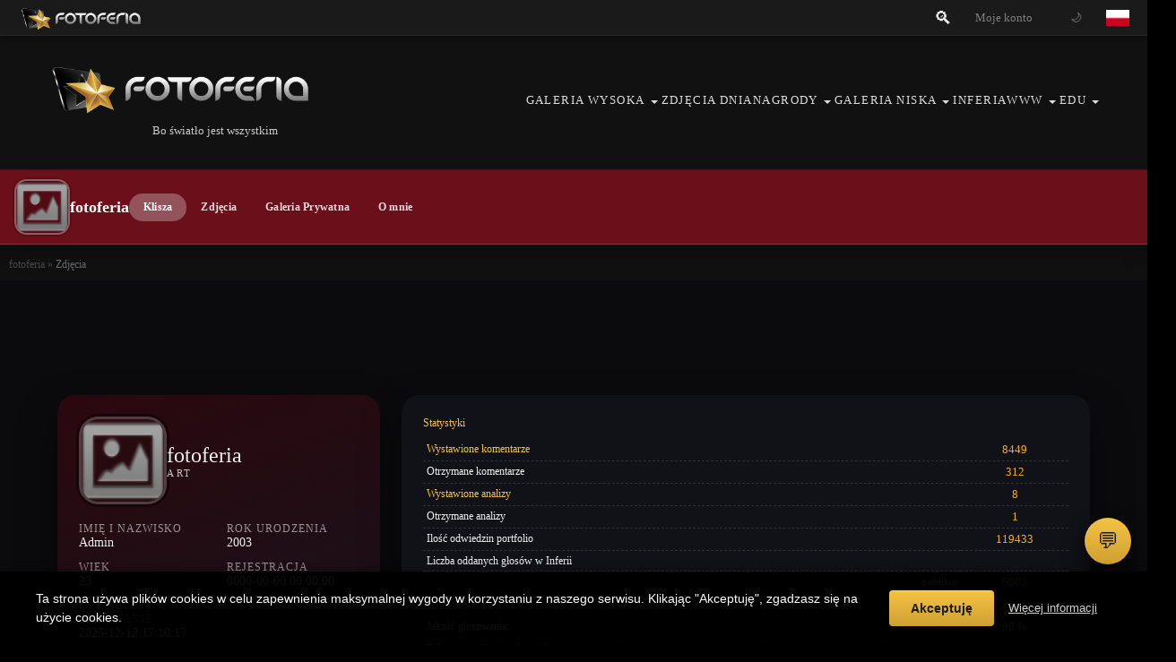

--- FILE ---
content_type: text/html; charset=UTF-8
request_url: https://fotoferia.pl/portfolio/fotoferia
body_size: 29572
content:













<!DOCTYPE html>
<html lang="pl" data-version="20161209">
<head>
  <meta charset="utf-8" />
  <meta name="viewport" content="width=device-width, initial-scale=1.0" />
  <!-- Permissions-Policy: zezwalamy na funkcje używane przez vanilla-tilt i inne biblioteki -->
  <meta http-equiv="Permissions-Policy" content="geolocation=(), microphone=(), camera=(), accelerometer=(self), gyroscope=(self), autoplay=(self), encrypted-media=(self), fullscreen=(self), clipboard-write=(self), web-share=(self)" />
  <title>Fotoferia.pl: portal fotograficzny - najlepsze zdjęcia w sieci</title>
  <meta name="author" content="Fotoferia" />
  <meta name="keywords" content="fotografia, portal, portal fotograficzny, foto, akty, obiektywy, fotografia artystyczna, aparaty, porady fotograficzne, zdjęcia" />
  <meta name="description" content="Szukasz Profesjonalnego portalu fotograficznego? Zapraszamy do Fotoferia.pl. Zdjęcia, Porady, Dyskusje." />
  <meta name="robots" content="{robots|default:all}" />
      <meta name="google-site-verification" content="Z9Wn3XZKxljTtT5fcKuogm8_uBkE6d4r5uBvvFGlgpg" />
  <meta name="csrf-param" content="csrf" />
  <meta name="csrf-token" content="5e36e42986b9c3c353d3629fe514493a" />


  <!-- Canonical URL -->
    
  <!-- Open Graph i App Links -->
      
  <!-- Twitter Cards -->
    
  <!-- Structured Data (JSON-LD) -->
  
  <!-- Google Analytics 4 -->
    <script async src="https://www.googletagmanager.com/gtag/js?id=G-D081PC7B4E"></script>
  <script>
    window.dataLayer = window.dataLayer || [];
    function gtag(){ 
      try {
        dataLayer.push(arguments); 
      } catch(e) {
        // Ignoruj błędy Google Analytics (np. SES_UNCAUGHT_EXCEPTION)
        console.warn('Google Analytics error:', e);
      }
    }
    gtag('js', new Date());
    gtag('config', 'G-D081PC7B4E');
  </script>
  
  <script>
    // Ignoruj błędy z rozszerzeń przeglądarki (content.js, message port closed, lockdown-install.js, SES_UNCAUGHT_EXCEPTION)
    window.addEventListener('error', function(e) {
      var message = e.message || (e.error && e.error.message) || '';
      var filename = e.filename || (e.error && e.error.filename) || '';
      var source = e.source || '';
      
      // Sprawdź czy błąd pochodzi z rozszerzenia przeglądarki
      var isExtensionError = false;
      
      // Sprawdź message
      if (message && (
        message.includes('message port closed') ||
        message.includes('content.js') ||
        message.includes('SES_UNCAUGHT_EXCEPTION') ||
        message.includes('The message port closed') ||
        message.includes('Extension context invalidated')
      )) {
        isExtensionError = true;
      }
      
      // Sprawdź filename
      if (filename && (
        filename.includes('content.js') ||
        filename.includes('lockdown-install.js') ||
        filename.includes('extension://') ||
        filename.includes('chrome-extension://') ||
        filename.includes('moz-extension://') ||
        filename.includes('safari-extension://') ||
        filename.includes('ms-browser-extension://')
      )) {
        isExtensionError = true;
      }
      
      // Sprawdź source (dla niektórych błędów)
      if (source && (
        source.includes('extension://') ||
        source.includes('chrome-extension://') ||
        source.includes('moz-extension://')
      )) {
        isExtensionError = true;
      }
      
      // Sprawdź czy błąd ma null message ale pochodzi z rozszerzenia (SES_UNCAUGHT_EXCEPTION: null)
      if (!message && filename && filename.includes('lockdown-install.js')) {
        isExtensionError = true;
      }
      
      if (isExtensionError) {
        e.preventDefault();
        e.stopPropagation();
        e.stopImmediatePropagation();
        return true;
      }
    }, true);
    
    // Ignoruj unhandled promise rejections z rozszerzeń
    window.addEventListener('unhandledrejection', function(e) {
      var reason = e.reason;
      var reasonStr = '';
      
      if (typeof reason === 'string') {
        reasonStr = reason;
      } else if (reason && reason.message) {
        reasonStr = reason.message;
      } else if (reason && reason.toString) {
        reasonStr = reason.toString();
      }
      
      // Sprawdź czy rejection pochodzi z rozszerzenia
      var isExtensionRejection = false;
      
      if (reasonStr && (
        reasonStr.includes('message port closed') ||
        reasonStr.includes('The message port closed') ||
        reasonStr.includes('SES_UNCAUGHT_EXCEPTION') ||
        reasonStr.includes('content.js') ||
        reasonStr.includes('lockdown-install.js') ||
        reasonStr.includes('Extension context invalidated')
      )) {
        isExtensionRejection = true;
      }
      
      // Sprawdź czy reason jest null ale pochodzi z rozszerzenia
      if (!reasonStr && reason === null) {
        // Może być to SES_UNCAUGHT_EXCEPTION: null z lockdown-install.js
        var stack = e.reason && e.reason.stack ? e.reason.stack : '';
        if (stack && (
          stack.includes('lockdown-install.js') ||
          stack.includes('extension://') ||
          stack.includes('chrome-extension://')
        )) {
          isExtensionRejection = true;
        }
      }
      
      if (isExtensionRejection) {
        e.preventDefault();
        e.stopPropagation();
        e.stopImmediatePropagation();
        return true;
      }
    }, true);
    
    window.csrfToken = '5e36e42986b9c3c353d3629fe514493a';
    window.csrfParam = 'csrf';
  </script>

  <!-- jQuery jest ładowane przez class.page.php (jQuery 3.7.1) - NIE ładuj tutaj, aby uniknąć podwójnego ładowania! -->
  <!-- <script src="/js/jquery/js/jquery-3.7.1.min.js?v=1769510908" defer></script> -->
  <!-- jQuery Migrate usunięte - upgrade jQuery 3.7.1 ukończony, wszystko działa bez Migrate -->
 
  <!-- JS: lokalne skrypty -->
  <!-- curvycorners.src.js WYŁĄCZONY - generuje niechciane kółka w topbarze, CSS3 border-radius działa lepiej -->
  <!-- <script src="/js/curvycorners.src.js" defer></script> -->
  <!-- DEV: CB_Cookie_Compressed.js wyłączony - nie działa (Flash) -->
  <!-- <script src="/js/CB_Cookie_Compressed.js"></script> -->
  
  <!-- Design System - CSS Variables, Flexbox/Grid, Mobile-First -->
  <link rel="stylesheet" href="/css/design-system.css?v=1769510908" />
  
  <!-- Cookie Consent CSS -->
  <link rel="stylesheet" href="/css/cookie-consent.css?v=1769510908" />
  
  <!-- Modern Footer CSS -->
  <link rel="stylesheet" href="/css/ff-footer.css?v=1769510908" />
  
  <!-- Mobile Gallery CSS - Widok mobilny dla fotoferia.pl -->
  <!-- Wszystkie style mobilne są w tym pliku: /public/css/mobile-gallery.css -->
  <link rel="stylesheet" href="/css/mobile-gallery.css?v=1769510908" />
  
  <!-- Light Mode CSS -->
  <link rel="stylesheet" href="/css/ff-light-mode.css?v=1769510908" />
  
  <!-- Homepage Modernization CSS -->
  <link rel="stylesheet" href="/css/ff-homepage-modern.css?v=1769510908" />
  
  <!-- Gold Accent CSS - Złoty akcent portalu -->
  <link rel="stylesheet" href="/css/ff-gold-accent.css?v=1769510908" />
  
   <!-- ShareThis - WYŁĄCZONY (tracking, spowalnia) - zostaje tylko na foto_show.tpl
  <script src="https://platform-api.sharethis.com/js/sharethis.js#property=683a2118eb2dda0012da57cf&product=inline-share-buttons&source=platform" async></script>
  -->
  <script src="/js/jquery/js/jquery-1.7.2.min.js?v=1769510908"></script><script src="/js/jquery/js/jquery-ui-1.8.21.custom.min.js?v=1769510908"></script><script src="/js/underscore-min.js" defer></script><script src="/js/jquery/js/jquery.hoverIntent.mini.js?v=1769510908"></script><script src="/js/jquery/js/jquery.hintInput.js?v=1769510908"></script><script src="/js/jquery/js/jquery.blockUI.js?v=1769510908"></script><script src="/js/jquery/js/detectmobilebrowser.js?v=1769510908"></script><script src="/js/jquery/js/slides.min.jquery.js?v=1769510908"></script><script src="/js/jquery/js/blockdialog.jquery.js?v=1769510908"></script><script src="/js/jquery/js/jquery.form.js?v=1769510908"></script><script src="/js/jquery.qtip/jquery.qtip.min.js?v=1769510908"></script><script src="/portfolio2/js/jscrollpane/mwheelIntent.js" defer></script><script src="/portfolio2/js/jscrollpane/jquery.jscrollpane.min.js?v=1769510908"></script><script src="/portfolio2/js/fancybox/jquery.mousewheel-3.0.4.pack.js?v=1769510908"></script><script src="/portfolio2/js/fancybox/jquery.fancybox-1.3.4.pack.js?v=1769510908"></script><script src="/js/sidepanel.js" defer></script><script src="/js/forms.js" defer></script><script src="/js/jjmenu.js" defer></script><script src="/js/frontFormatter.js" defer></script><script src="/js/jjimageloader.js" defer></script><script src="/js/portfolio/portfolio.js" defer></script><script src="/js/slides/slides.min.jquery.js?v=1769510908"></script><script src="/js/portfolio/dashboard.js?v=1769510908" defer></script><script src="/js/jjimageloader.js" defer></script>    <!-- Modern ES6+ JavaScript - Front Formatter -->
  <script src="/js/frontFormatter.es6.js?v=1769510908" defer></script>
  <!-- jjmenu - context menu plugin (wymagany przed użyciem w kodzie) -->
  <script src="/js/jjmenu.js?v=1769510908"></script>
  <!-- contextmenu.js - wrapper dla jjmenu -->
  <script src="/js/contextmenu.js?v=1769510908" defer></script>
  <!-- Fallback includes for legacy plugins required by forum/ShoutBox -->
  <!-- UWAGA: Kolejność ważna - mousewheel przed mwheelIntent, jscrollpane na końcu -->
  <!-- Usunięto defer dla mwheelIntent - wymaga jQuery.mousewheel wcześniej -->
  <script src="/portfolio2/js/jscrollpane/jquery.mousewheel.js"></script>
  <script src="/portfolio2/js/jscrollpane/mwheelIntent.js"></script>
  <script src="/portfolio2/js/jscrollpane/jquery.jscrollpane.min.js" defer></script>
  <!-- ShoutBox.js - wymagany dla chat i shoutbox -->
  <script src="/js/ShoutBox.js?v=20161209"></script>
  

            <!-- Modern ES6+ JavaScript -->
    <script src="/js/common.js?v=1769510908" defer></script>
    <script src="/js/newsticker.jquery.min.js" defer></script>
    <script src="/js/jquery.pngFix.pack.js" defer></script>
    <!-- Mobile View Controller - Modern ES6+ version -->
    <script src="/js/mobile-view-controller.es6.js?v=1769510908" defer></script>
    <!-- FF Search - Nowoczesna wyszukiwarka z podpowiedziami -->
    <script src="/js/ff_search.js?v=1769510908" defer></script>
    


     <link rel="stylesheet" href="https://fotoferia.pl/themes/default/skins/classic/fotoferia/jquery-ui-1.8.21.custom.css" type="text/css" /> <link rel="stylesheet" href="https://fotoferia.pl/themes/default/skins/classic/jquery.qtip.min.css" type="text/css" /> <link rel="stylesheet" href="https://fotoferia.pl/themes/default/skins/classic/jquery.jscrollpane.css" type="text/css" /> <link rel="stylesheet" href="https://fotoferia.pl/themes/default/skins/classic/fancybox/jquery.fancybox-1.3.4.css" type="text/css" /> <link rel="stylesheet" href="https://fotoferia.pl/themes/default/skins/classic/newsticker/dark.css" type="text/css" /> <link rel="stylesheet" href="https://fotoferia.pl/themes/default/global.css?v=20160125" type="text/css" /> <link rel="stylesheet" href="https://fotoferia.pl/themes/default/skins/classic/main.css?v=20151202" type="text/css" /> <link rel="stylesheet" href="https://fotoferia.pl/themes/default/skins/classic/chaos-classic-fixes.css?v=20151202" type="text/css" />        
    <!-- Modern Gallery Layout - Równe miniatury (po main2012.css dla priorytetu) -->
    <link rel="stylesheet" href="/css/gallery-layout.css?v=1769510908" />
    
    <!-- Fotoferia Mobile - Kompletny fix dla telefonów -->
    <link rel="stylesheet" href="/css/ff-mobile.css?v=1769510908" />
    
    <!-- Fotoferia Mobile Topbar - NA SAMYM KOŃCU (przebija main2012.css!) -->
    <link rel="stylesheet" href="/css/ff-mobile-topbar.css?v=1769510908" />
    
    <!-- Fotoferia Login Page - Naprawa formularza logowania -->
    <link rel="stylesheet" href="/css/ff-login-page.css?v=1769510908" />
    
    <!-- Fotoferia Portfolio Mobile - Responsywny widok portfolio -->
    <link rel="stylesheet" href="/css/ff-portfolio-mobile.css?v=1769510908" />
    <!-- Modern Gallery CSS - Nowoczesny grid z kafelkami -->
    <link rel="stylesheet" href="/css/ff-gallery-modern.css?v=20251123" type="text/css" />
    <!-- Modern Forum CSS - Nowoczesny styl dla forum -->
    <link rel="stylesheet" href="/css/ff-forum-modern.css?v=20251123" type="text/css" />
    <!-- [if IE]>
    <link rel="stylesheet" href="/public/css/main2012.ie.css" type="text/css" />
    <![endif] -->
    
    <!-- Mobile Menu - Responsywne style dla skórki classic -->
        <link rel="stylesheet" href="/themes/default/skins/classic/mobile-menu.css" type="text/css" />
    

        
    
    <style>
        .darkColumn, .szaraBelka, .expand, { border-radius:6px; -webkit-border-radius: 6px;  -moz-border-radius: 6px; }
        .zakladka { border-radius:6px 6px 0px 0px; -webkit-border-radius:6px 6px 0px 0px; -moz-border-radius:6px 6px 0px 0px;  }
        .round { border-radius: 3ex; -webkit-border-radius: 3ex; -moz-border-radius: 3ex;}
    </style>


    <style>
        @media only screen and (max-width: 600px) {
            #page, #banner{
                max-width: 100%;
            }
            #mainmenu{
                height: 140px;
            }
            #register{
                margin-top: 15px;
            }
            #tb_rejestracja label, #tb_rejestracja  input{
                width: 100%;
                padding-right: 0;
            }
            #register fieldset legend{
                position: relative;
                left: 0;

            }
            #tb_rejestracja label input{
                width: 100%;
                padding-right: 0;
            }
            #tb_rejestracja .field {
                margin-bottom: 15px;
            }
            #tb_rejestracja fieldset{
                margin-left: 0;
            }

            #menuitem-mainpage{
                display: none;
            }
            .menu .menuitem-right{
                float: left;
            }

            .field label{
                width: 100%;
            }
            .field label, .field input, .field textarea{
                width: 100%;
                padding-right: 0;
            }
            .field{
                margin-bottom: 15px;
            }

        }
    </style>

    <script type="text/javascript">

        var _gaq = _gaq || [];
    _gaq.push(['_setAccount', 'UA-19631022-1']);
    _gaq.push(['_setDomainName', '.fotoferia.pl']);
    _gaq.push(['_trackPageview']);

    (function() {
        var ga = document.createElement('script'); ga.type = 'text/javascript'; ga.async = true;
        ga.src = ('https:' == document.location.protocol ? 'https://ssl' : 'http://www') + '.google-analytics.com/ga.js';
        var s = document.getElementsByTagName('script')[0]; s.parentNode.insertBefore(ga, s);
    })();
    


    var fis = false;
	jQuery(function(){
/*		jQuery("#fbbox").mouseover(
		  function () {
		    jQuery("#fbbox").animate({right: "0px"}, 1000 );
		  },
		  function () {
		    jQuery("#fbbox").animate({right: "-206px"}, 1000 );
		  }
		);*/
		jQuery("#fbbox").bind('mouseup', function() {
				if (!fis){
		    	jQuery(this).stop().animate({ right: "0" }, 350,function(){fis = true;});

				}
			  });

		jQuery("#fbbox").bind('mouseout', function() {
				if (fis){
			    jQuery(this).stop().animate({ right: "-206" }, 350,function(){fis = false;});
				}
			  });

    	});
    </script>

    <!-- Google Adsense -->
    <!-- DEV: Tymczasowo wyłączony - konflikt z cookie banner -->
    <!-- <script async src="https://pagead2.googlesyndication.com/pagead/js/adsbygoogle.js?client=ca-pub-9704343623813410" crossorigin="anonymous"></script> -->

    <script type="text/javascript" src="/js/2012.js?20130222"></script>
    <script type="text/javascript">
        // <![CDATA[
        // NAPRAWIONE: zmieniono .bind('ready') na .ready() - unikamy błędu jQuery
        $(document).ready(function() {
            ff2012.init({
            translator: {
                _TS_MESSAGE: 'Wiadomość',
                _TS_OK: 'Ok',
                _TS_YES: 'Tak',
                _TS_NO: 'Nie',
                _TS_CONFIRMATION: 'Potwierdzenie',
                _TS_AGREEMENT: 'Zgoda',
                _TS_FB_AGREEMENT: 'Czy wyrażasz zgodę na publikację, twoich zdjęć na naszym profilu Facebook?',
                _TS_SURVEY: 'Ankieta',
            },
            login: '',
            showFbAgreement: 0,
            showSurvey: 0            });
        });

        $(document).ready(function(e) {
            // DEV: mobile app teaser wyłączony
            // console.log(navigator.userAgent.toLowerCase());
        });

        //]]>
    </script>

        <style type="text/css">
        #mainmenu li.friends { display: none; }

    </style>
        <style type="text/css">
        #menuitem-search {
            display: none !important;
        }
        #menuitem-magnifier {
            display: none !important;
        }
        #menuitem-user img { display: none !important; }
    </style>
</head>
<body>

        <style>
/* Desktop: Logo normalne */
#menuitem-logo-home .fotoferia-logo-img {
    height: 28px;
    width: auto;
    vertical-align: middle;
}

/* Logo ZAWSZE klikalny */
#menuitem-logo-home a {
    cursor: pointer !important;
    pointer-events: auto !important;
    display: inline-block !important;
}
#menuitem-logo-home img {
    cursor: pointer !important;
    pointer-events: auto !important;
}

/* Search w topbarze - tylko ikona */
#menuitem-search {
    display: inline-flex !important;
    align-items: center !important;
    padding: 0 10px !important;
}

#menuitem-search .search-trigger {
    display: inline-flex !important;
    align-items: center !important;
    color: #fff !important;
    text-decoration: none !important;
    transition: all 0.2s;
}

#menuitem-search .search-trigger:hover {
    opacity: 0.8;
}

#menuitem-search .search-icon {
    font-size: 20px;
    line-height: 1;
}

    /* MOBILE ONLY - PROSTY UKŁAD */
@media only screen and (max-width: 768px) {
    /* UPEWNIJ SIĘ, ŻE PARENTY Mają overflow: visible */
    #usermenu.ff-topbar,
    #usermenu.ff-topbar .ff-topbar__right,
    #usermenu.ff-topbar ul,
    #usermenu.ff-topbar .ff-topbar__left ul,
    #usermenu.ff-topbar .ff-topbar__center ul,
    #usermenu.ff-topbar .ff-topbar__right ul,
    #menuitem-user,
    #menuitem-messages,
    body,
    #bodyWrapper,
    #page {
        overflow: visible !important;
    }
    
    /* Wymuś niższy z-index dla quick-gallery-links żeby dropdown był wyżej */
    #quick-gallery-links {
        z-index: 9998 !important;
    }
    
    #usermenu.ff-topbar {
        position: fixed !important;
        top: 0 !important;
        left: 0 !important;
        right: 0 !important;
        height: 50px !important;
        min-height: 50px !important;
        background: #1a1a1a !important;
        z-index: 10000 !important;
        padding: 0 !important;
        border-bottom: 2px solid #000 !important;
        max-width: 100% !important;
    }
    
    #usermenu.ff-topbar ul,
    #usermenu.ff-topbar .ff-topbar__left ul,
    #usermenu.ff-topbar .ff-topbar__center ul,
    #usermenu.ff-topbar .ff-topbar__right ul {
        display: flex !important;
        align-items: center !important;
        height: 50px !important;
        margin: 0 !important;
        padding: 0 5px !important;
        list-style: none !important;
        overflow: visible !important;
    }
    
    #usermenu .menuitem {
        display: flex !important;
        align-items: center !important;
        height: 50px !important;
        padding: 0 5px !important;
        margin: 0 !important;
        background: none !important;
        line-height: 50px !important;
        overflow: visible !important;
    }
    
    #usermenu .menuitem a {
        display: flex !important;
        align-items: center !important;
        color: #fff !important;
        text-decoration: none !important;
    }
    
    /* === LOGO - po lewej === */
    #menuitem-logo-home {
        /* logo pozostaje na swoim miejscu */
    }
    
    #menuitem-logo-home img {
        height: 28px !important;
        width: auto !important;
    }
    
    /* === UKRYJ tylko na MOBILE === */
    #menuitem-invitations,
    #menuitem-publish,
    #menuitem-comments,
    #menuitem-favorites,
    #menuitem-stats {
        display: none !important;
        visibility: hidden !important;
        opacity: 0 !important;
        width: 0 !important;
        height: 0 !important;
        position: absolute !important;
        left: -9999px !important;
    }
    
    /* === WSZYSTKIE IKONY PO PRAWEJ - JEDNAKOWE === */
    
    /* Grupa ikon po prawej - z większym marginesem */
    /* NIE #menuitem-langs - on ma margin-left: auto żeby być po prawej */
    #menuitem-user {
        margin-left: 8px !important;
    }
    
    #menuitem-search {
        margin-left: auto !important;
        padding-right: 4px !important;
    }
    #menuitem-search .search-label {
        display: none !important;
    }
    
    #menuitem-user {
        margin-right: 10px !important;
    }
    
    
    /* FLAGA - PO PRAWEJ (margin-left: auto przesuwa ją + LOGIN na prawo) */
    #menuitem-langs {
        display: flex !important;
        align-items: center !important;
        height: 50px !important;
        margin-left: auto !important;
    }
    
    #menuitem-langs a {
        display: flex !important;
        align-items: center !important;
        justify-content: center !important;
        width: 40px !important;
        height: 40px !important;
    }
    
    #menuitem-langs img {
        width: 26px !important;
        height: 18px !important;
    }
    
    #flag-en-link {
        display: none !important;
    }
    
    /* KONTO - ukryte na mobile (dla zalogowanych pojawi się zamiast LOGIN) */
    #menuitem-user {
        display: none !important;
    }
    
    #menuitem-user > a {
        display: flex !important;
        align-items: center !important;
        justify-content: center !important;
        padding: 0 10px !important;
        height: 40px !important;
    }
    
    /* Ukryj avatar */
    #menuitem-user img {
        display: none !important;
    }
    
    /* POKAŻ tekst loginu/KONTO */
    #menuitem-user > a span {
        display: inline-block !important;
        font-size: 12px !important;
        font-weight: bold !important;
        text-transform: uppercase !important;
        color: #fff !important;
        letter-spacing: 0.5px !important;
        padding: 0 5px !important;
    }
    
    /* Alternatywnie - dodaj "KONTO" jeśli nie ma tekstu */
    #menuitem-user > a:empty::before,
    #menuitem-user > a:not(:has(span))::before {
        content: "KONTO" !important;
        font-size: 12px !important;
        font-weight: bold !important;
        text-transform: uppercase !important;
        color: #fff !important;
        letter-spacing: 0.5px !important;
        display: inline-block !important;
    }
    
    /* === DROPDOWN MENU UŻYTKOWNIKA - MOBILE - NOWE CZYSTE STYLE === */
    #menuitem-user {
        position: relative !important;
    }
    
    #menuitem-user .menucontainer {
        display: none !important;
        position: fixed !important;
        top: 60px !important;
        right: 10px !important;
        background: #0d0c0c !important;
        background-color: #0d0c0c !important;
        background-image: none !important;
        border: 1px solid #333 !important;
        border-radius: 8px !important;
        padding: 8px 0 !important;
        z-index: 10100 !important; /* Wyżej niż quick-gallery-links (9998) i topbar (10000) - zwiększone dla pewności */
        min-width: 200px !important;
        max-width: 280px !important;
        box-shadow: 0 4px 12px rgba(0,0,0,0.5) !important;
        opacity: 1 !important;
        backdrop-filter: none !important;
        -webkit-backdrop-filter: none !important;
        height: auto !important;
        max-height: none !important;
        overflow: visible !important;
        overflow-y: visible !important;
    }
    
    #menuitem-user.user-menu-open .menucontainer {
        background: #0d0c0c !important;
        background-color: #0d0c0c !important;
        background-image: none !important;
    }
    
    #menuitem-user.user-menu-open .menucontainer {
        display: block !important;
        opacity: 1 !important;
        backdrop-filter: none !important;
        -webkit-backdrop-filter: none !important;
    }
    
    #menuitem-user .menucontainer ul {
        list-style: none !important;
        margin: 0 !important;
        padding: 0 !important;
        background: #0d0c0c !important;
        background-color: #0d0c0c !important;
        display: block !important;
        height: auto !important;
        max-height: none !important;
        overflow: visible !important;
    }
    
    #menuitem-user .menucontainer ul li {
        margin: 0 !important;
        padding: 0 !important;
        background: #0d0c0c !important;
        background-color: #0d0c0c !important;
        background-image: none !important;
        display: block !important;
        visibility: visible !important;
        opacity: 1 !important;
        }
    
    #menuitem-user .menucontainer ul li a {
        display: block !important;
        padding: 12px 16px !important;
        color: #ccc !important;
        text-decoration: none !important;
        font-size: 14px !important;
        background: #0d0c0c !important;
        background-color: #0d0c0c !important;
        background-image: none !important;
        }
    
    #menuitem-user .menucontainer ul li a:hover {
        background: rgba(255,255,255,0.1) !important;
        background-color: rgba(255,255,255,0.1) !important;
        background-image: none !important;
        color: #fff !important;
    }
    
    /* === DROPDOWN KOPERTY (WIADOMOŚCI) - MOBILE - NOWE CZYSTE STYLE === */
    #menuitem-messages {
        position: relative !important;
    }
    
    #menuitem-messages .menucontainer {
        display: none !important;
        position: fixed !important;
        top: 60px !important;
        right: 10px !important;
        background: #0d0c0c !important;
        background-color: #0d0c0c !important;
        background-image: none !important;
        border: 1px solid #333 !important;
        border-radius: 8px !important;
        padding: 8px 0 !important;
        z-index: 10100 !important; /* Wyżej niż quick-gallery-links (9998) i topbar (10000) - zwiększone dla pewności */
        min-width: 200px !important;
        max-width: 280px !important;
        box-shadow: 0 4px 12px rgba(0,0,0,0.5) !important;
        opacity: 1 !important;
        backdrop-filter: none !important;
        -webkit-backdrop-filter: none !important;
        height: auto !important;
        max-height: none !important;
        overflow: visible !important;
        overflow-y: visible !important;
    }
    
    #menuitem-messages.messages-open .menucontainer {
        background: #0d0c0c !important;
        background-color: #0d0c0c !important;
        background-image: none !important;
    }
    
    #menuitem-messages.messages-open .menucontainer {
        display: block !important;
        opacity: 1 !important;
        backdrop-filter: none !important;
        -webkit-backdrop-filter: none !important;
        background: #0d0c0c !important;
        background-color: #0d0c0c !important;
        background-image: none !important;
    }
    
    #menuitem-messages .menucontainer ul {
        list-style: none !important;
        margin: 0 !important;
        padding: 0 !important;
        background: #0d0c0c !important;
        background-color: #0d0c0c !important;
    }
    
    #menuitem-messages .menucontainer ul li {
        margin: 0 !important;
        padding: 0 !important;
        background: #0d0c0c !important;
        background-color: #0d0c0c !important;
        background-image: none !important;
        display: block !important;
        visibility: visible !important;
        opacity: 1 !important;
        height: auto !important;
        max-height: none !important;
    }
    
    #menuitem-messages .menucontainer ul li a {
        display: block !important;
        padding: 12px 16px !important;
        color: #ccc !important;
        text-decoration: none !important;
        font-size: 14px !important;
        background: #0d0c0c !important;
        background-color: #0d0c0c !important;
        background-image: none !important;
    }
    
    #menuitem-messages .menucontainer ul li a:hover {
        background: rgba(255,255,255,0.1) !important;
        background-color: rgba(255,255,255,0.1) !important;
        background-image: none !important;
        color: #fff !important;
    }
    
    /* SUPER SPECYFICZNE REGUŁY - WYMUSZENIE TŁA DLA DROPDOWNÓW NA MOBILE */
    body #usermenu.ff-topbar #menuitem-messages.messages-open .menucontainer,
    body #usermenu.ff-topbar #menuitem-messages .menucontainer {
        background: #0d0c0c !important;
        background-color: #0d0c0c !important;
        background-image: none !important;
        opacity: 1 !important;
    }
    
    body #usermenu.ff-topbar #menuitem-user.user-menu-open .menucontainer,
    body #usermenu.ff-topbar #menuitem-user .menucontainer {
        background: #0d0c0c !important;
        background-color: #0d0c0c !important;
        background-image: none !important;
        opacity: 1 !important;
    }
    
    /* Desktop - premium dropdown - FIXED POSITIONING */
    @media only screen and (min-width: 769px) {
        /* Upewnij się, że kontenery są relative dla absolute positioning */
        #menuitem-user,
        #menuitem-messages {
            position: relative !important;
        }
        
        #menuitem-user .menucontainer {
            background: rgba(20, 20, 20, 0.95) !important;
            backdrop-filter: blur(10px) !important;
            border: none !important;
            border-radius: 10px !important;
            display: none !important;
            position: absolute !important;
            top: 100% !important;
            right: 0 !important;
            margin-top: 8px !important;
            padding: 12px 16px !important;
            z-index: 10002 !important;
            min-width: 180px !important;
            max-width: 300px !important;
            box-shadow: 0 8px 20px rgba(0,0,0,0.4) !important;
            overflow: visible !important;
            opacity: 0 !important;
            transition: opacity 0.15s ease-out !important;
            pointer-events: none !important;
        }
        
        /* Dropdown koperty - desktop */
        #menuitem-messages .menucontainer {
            position: absolute !important;
            top: 100% !important;
            right: 0 !important;
            margin-top: 8px !important;
            display: none !important;
            background: rgba(25, 25, 25, 0.95) !important;
            backdrop-filter: blur(10px) !important;
            border: 1px solid #333 !important;
            border-radius: 10px !important;
            padding: 8px 0 !important;
            z-index: 10001 !important;
            min-width: 240px !important;
            box-shadow: 0 8px 24px rgba(0,0,0,0.8) !important;
            pointer-events: none !important;
        }
        
        /* Dropdown użytkownika - działa na hover i kliknięcie */
        #menuitem-user:hover .menucontainer,
        #menuitem-user.user-menu-open .menucontainer {
            display: block !important;
            opacity: 1 !important;
            pointer-events: auto !important;
        }
        
        /* Dropdown koperty - działa na hover i kliknięcie */
        #menuitem-messages:hover .menucontainer,
        #menuitem-messages.messages-open .menucontainer {
            display: block !important;
            pointer-events: auto !important;
            opacity: 1 !important;
        }
        
        #menuitem-user .menucontainer a {
            display: block !important;
            padding: 6px 0 !important;
            color: #ccc !important;
            text-decoration: none !important;
            font-size: 15px !important;
            transition: color 0.15s ease-out !important;
            background: transparent !important;
            background-color: transparent !important;
        }
        
        #menuitem-user .menucontainer a:hover {
            color: #ffda43 !important;
            background: transparent !important;
        }
        
        #menuitem-messages .menucontainer a {
            display: flex !important;
            align-items: center !important;
            gap: 10px !important;
            background: transparent !important;
            background-color: transparent !important;
            padding: 12px 20px !important;
            color: #ddd !important;
            text-decoration: none !important;
            font-size: 13px !important;
        }
        
        #menuitem-messages .menucontainer a:hover {
            background: #2a2a2a !important;
            color: #fff !important;
            padding-left: 24px !important;
        }
        
        /* Koperta - desktop hover */
        #menuitem-messages:hover > a {
            background: rgba(255, 255, 255, 0.1) !important;
        }
    }
    
    
    
    
    /* Ukryj tylko invitations dropdown - login nie ma już dropdown */
    #menuitem-invitations .menucontainer {
        display: none !important;
    }
    
    /* Tip zawsze ukryty */
    .tip {
        display: none !important;
    }
    
    /* Ukryj białe sprites OPRÓCZ ikon i dropdown */
    #usermenu .menuitem:not(#menuitem-user) *::before,
    #usermenu .menuitem:not(#menuitem-user) *::after {
        background: none !important;
        box-shadow: none !important;
        border: none !important;
    }
    
    /* Wyjątek dla pseudo-elementów avatara - mają działać */
    #menuitem-user .menucontainer a::before {
        display: block !important;
    }
    
    /* USUŃ STARE STYLE - są zduplikowane wyżej */
    
    /* AGRESYWNE ukrywanie hamburgerów (BEZ theme-toggle!) */
    .mainmenu-hamburger,
    .hamburger,
    .fa-bars,
    .menu-toggle,
    .mobile-menu-toggle,
    [class*="hamburger"],
    [id*="hamburger"] {
        display: none !important;
        opacity: 0 !important;
        visibility: hidden !important;
    }
    
    /* WYJĄTEK - theme-toggle WIDOCZNY */
    #menuitem-theme-toggle,
    body #usermenu #menuitem-theme-toggle {
        display: flex !important;
        visibility: visible !important;
        opacity: 1 !important;
    }
    
    /* Ukryj wszystkie okrągłe elementy */
    #usermenu .menuitem::before,
    #usermenu .menuitem::after,
    #usermenu a::before,
    #usermenu a::after,
    #usermenu span::before,
    #usermenu span::after,
    #usermenu li::before,
    #usermenu li::after,
    #usermenu div::before,
    #usermenu div::after {
        display: none !important;
        content: none !important;
        background: none !important;
        border: none !important;
        width: 0 !important;
        height: 0 !important;
        opacity: 0 !important;
    }
    
    /* === LOGIN (dla niezalogowanych) - po prawej obok flagi === */
    #menuitem-login {
        /* pozostaje obok flagi dzięki margin-left: auto na #menuitem-langs */
    }
    
    .login-mobile {
        display: inline !important;
        font-size: 12px !important;
        font-weight: bold !important;
        text-transform: uppercase !important;
        color: #fff !important;
    }
    
    .login-desktop {
        display: none !important;
    }
}

/* Desktop - normalne napisy i POKAŻ wszystko */
@media only screen and (min-width: 769px) {
    .login-desktop {
        display: inline !important;
    }
    .login-mobile {
        display: none !important;
    }
    .flag-dropdown {
        display: inline-block !important;
    }
    
    /* POKAŻ publikuj i znajomych na desktop */
    #menuitem-publish,
    #menuitem-invitations {
        display: inline-block !important;
        visibility: visible !important;
        opacity: 1 !important;
        width: auto !important;
        height: auto !important;
        position: static !important;
        left: auto !important;
    }
    
    #menuitem-publish .publish-text {
        display: inline !important;
    }
    #menuitem-publish .publish-icon {
        display: none !important;
    }
    
    /* WAŻNE - pokaż span w #menuitem-user (login użytkownika) */
    #menuitem-user > a span {
        display: inline-block !important;
        color: #fff !important;
        font-weight: bold !important;
        font-size: 12px !important;
    }
}
/* DEV: CSS dla search usunięty - nie jest potrzebny */

/* ============================================
   NOWOCZESNY TOP BAR - FLEXBOX LAYOUT
   ============================================ */
/* ============================================
   PREMIUM TOPBAR - MODERN DARK UI
   ============================================ */
#usermenu.ff-topbar {
    display: flex !important;
    align-items: center !important;
    justify-content: space-between !important;
    width: 100% !important;
    max-width: 100% !important;
    margin: 0 !important;
    padding: 0 20px !important;
    box-sizing: border-box !important;
    left: 0 !important;
    right: 0 !important;
    z-index: 100 !important;
    position: fixed !important;
    top: 0 !important;
    height: var(--usermenu-height, 40px) !important;
    font-size: 13px !important;
    text-transform: none !important;
    background-color: #1a1a1a !important;
    background-image: none !important;
    border-bottom: 1px solid rgba(255, 255, 255, 0.05) !important;
    box-shadow: 0 2px 6px rgba(0, 0, 0, 0.4) !important;
    min-width: auto !important;
    text-align: left !important;
    transition: background-color 0.3s ease, border-color 0.3s ease !important;
}

/* Light mode dla top baru */
body.ff-light-mode #usermenu.ff-topbar {
    background-color: #f5f5f5 !important;
    border-bottom: 1px solid rgba(0, 0, 0, 0.1) !important;
    box-shadow: 0 2px 6px rgba(0, 0, 0, 0.1) !important;
    color: #333 !important;
}

/* Nadpisanie #usermenu ul - teraz są w divach */
#usermenu.ff-topbar ul {
    width: auto !important;
    margin: 0 !important;
    padding: 0 !important;
    text-align: left !important;
    position: relative !important;
    display: flex !important;
    align-items: center !important;
    list-style: none !important;
}

.ff-topbar__left {
    flex: 0 0 auto;
    display: flex;
    align-items: center;
}

.ff-topbar__left ul {
    display: flex !important;
    align-items: center !important;
}

.ff-topbar__center {
    flex: 1;
    display: flex;
    justify-content: center;
    align-items: center;
    padding: 0 20px;
}

.ff-topbar__center ul {
    display: flex !important;
    align-items: center !important;
    justify-content: center !important;
}

/* Container dla akcji użytkownika - UNIFORM SPACING */
.ff-top-actions {
    display: flex !important;
    align-items: center !important;
    gap: 0 !important;
}

.ff-top-actions > * {
    margin-right: 16px !important;
}

.ff-top-actions > *:last-child {
    margin-right: 0 !important;
}

.ff-topbar__right {
    flex: 0 0 auto;
    display: flex;
    align-items: center;
}

.ff-topbar__right ul {
    display: flex !important;
    align-items: center !important;
    gap: 0 !important;
}

/* Wrapper dla akcji użytkownika - równomierne odstępy - UNIFORM SPACING */
.ff-top-actions,
.ff-topbar__right > ul {
    display: flex !important;
    align-items: center !important;
    vertical-align: middle !important;
}

.ff-top-actions > *,
.ff-topbar__right > ul > li.menuitem {
    margin-right: 16px !important;
    padding: 0 !important;
    vertical-align: middle !important;
}

.ff-top-actions > *:last-child,
.ff-topbar__right > ul > li.menuitem:last-child {
    margin-right: 0 !important;
}

/* Nadpisanie stylów dla li.menuitem */
#usermenu.ff-topbar .ff-topbar__left > ul > li.menuitem,
#usermenu.ff-topbar .ff-topbar__center > ul > li.menuitem,
#usermenu.ff-topbar .ff-topbar__right > ul > li.menuitem {
    line-height: var(--usermenu-height, 40px) !important;
    background: none !important; /* WYŁĄCZONY sprites2012.png - generuje kółka w topbarze */
    background-image: none !important;
    align-items: center !important;
}


.ff-topbar__lang {
    display: flex;
    align-items: center;
}

.ff-topbar__lang img {
    width: 26px;
    height: 18px;
    display: block;
}

.ff-topbar__publish {
    display: flex;
    align-items: center;
}

/* "Publikuj zdjęcie" - premium neutral button */
.ff-btn-publish {
    background: #2b2b2b !important;
    color: #fff !important;
    padding: 6px 18px !important;
    border-radius: 22px !important;
    font-size: 13px !important;
    font-weight: 500 !important;
    text-decoration: none !important;
    border: 1px solid #444 !important;
    transition: all 0.15s ease !important;
    white-space: nowrap !important;
    display: inline-flex !important;
    align-items: center !important;
    gap: 6px !important;
    height: auto !important;
    line-height: 1.4 !important;
    box-shadow: none !important;
}

.ff-btn-publish:hover {
    background: #3a3a3a !important;
    border-color: #555 !important;
    transform: translateY(-1px);
}

.publish-premium-link-desktop:hover {
    background: linear-gradient(135deg, #5a3c6a 0%, #6a4c7a 100%) !important;
    border-color: #7a5c8a !important;
    transform: translateY(-1px);
    box-shadow: 0 2px 8px rgba(255, 215, 0, 0.3);
}

/* Light mode dla przycisku */
body.ff-light-mode .ff-btn-publish {
    background: #e0e0e0 !important;
    color: #333 !important;
    border-color: #ccc !important;
}

body.ff-light-mode .ff-btn-publish:hover {
    background: #d0d0d0 !important;
    border-color: #bbb !important;
}

.ff-btn-publish .publish-icon {
    display: none !important;
}

/* Premium link przy "Publikuj zdjęcie" - tylko desktop */
.publish-premium-link-desktop {
    display: none;
    padding: 4px 10px;
    background: linear-gradient(135deg, #4a2c5a 0%, #5a3c6a 100%);
    color: #ffd700;
    text-decoration: none;
    border-radius: 6px;
    font-size: 12px;
    font-weight: 600;
    transition: all 0.2s;
    border: 1px solid #6a4c7a;
    white-space: nowrap;
    margin-left: 8px;
}

@media only screen and (min-width: 769px) {
    #menuitem-publish {
        display: flex !important;
        align-items: center !important;
        gap: 8px !important;
    }
    .publish-premium-link-desktop {
        display: inline-block !important;
    }
}

@media (max-width: 768px) {
    .ff-btn-publish .publish-text {
        display: none !important;
    }
    .ff-btn-publish .publish-icon {
        display: inline !important;
    }
    .publish-premium-link-desktop {
        display: none !important;
    }
    }
    .ff-btn-publish {
        padding: 6px 10px !important;
        min-width: 40px !important;
        justify-content: center !important;
    }
}

/* Ikony - znormalizowane rozmiary - UNIFORM SIZE */
.ff-icon {
    font-size: 18px !important;
    height: 18px !important;
    width: 18px !important;
    display: inline-flex !important;
    align-items: center !important;
    justify-content: center !important;
    line-height: 1 !important;
    vertical-align: middle !important;
}

/* Koperta - inline-block żeby dropdown się rozwinął */
#menuitem-messages.ff-top-icon {
    display: inline-block !important;
    vertical-align: middle !important;
    height: var(--usermenu-height, 40px) !important;
    position: relative !important;
}

#menuitem-messages.ff-top-icon .menulink {
    display: flex !important;
    align-items: center !important;
    justify-content: center !important;
    width: 36px !important;
    height: 36px !important;
}

#menuitem-messages .ff-icon,
#menuitem-messages .icon-envelope {
    font-size: 20px !important;
    width: 20px !important;
    height: 20px !important;
    line-height: 1 !important;
    display: flex !important;
    align-items: center !important;
    justify-content: center !important;
}

.ff-top-icon {
    display: inline-block !important;
    align-items: center !important;
    position: relative !important;
    vertical-align: middle !important;
}

.ff-top-icon .menulink {
    display: flex !important;
    align-items: center !important;
    justify-content: center !important;
    width: 36px !important;
    height: 36px !important;
    line-height: 1 !important;
}

/* Koperta - inline-block dla dropdown */
#menuitem-messages {
    display: inline-block !important;
    align-items: center !important;
    position: relative !important;
    vertical-align: middle !important;
}

#menuitem-messages .menulink {
    display: flex !important;
    align-items: center !important;
    justify-content: center !important;
    height: 36px !important;
    width: 36px !important;
    line-height: 1 !important;
}

.ff-top-icon .menulink:hover {
    background: rgba(255, 255, 255, 0.1) !important;
    color: #fff !important;
    transform: translateY(-1px) !important;
    opacity: 0.85 !important;
}

/* Light mode dla ikon */
body.ff-light-mode .ff-top-icon .menulink {
    color: #666 !important;
}

body.ff-light-mode .ff-top-icon .menulink:hover {
    background: rgba(0, 0, 0, 0.05) !important;
    color: #333 !important;
}

.ff-top-icon .icon-heart,
.ff-top-icon .icon-comments {
    display: inline-block !important;
    line-height: 1 !important;
}

/* Tooltips dla ikon - PREMIUM HOVER TOOLTIPS */
.ff-tooltip {
    position: relative !important;
    display: inline-flex !important;
    align-items: center !important;
    justify-content: center !important;
}

.ff-tooltip::after {
    content: attr(data-tip) !important;
    position: absolute !important;
    bottom: calc(100% + 6px) !important;
    left: 50% !important;
    transform: translateX(-50%) !important;
    padding: 6px 10px !important;
    background: rgba(0, 0, 0, 0.85) !important;
    color: #fff !important;
    font-size: 11px !important;
    border-radius: 6px !important;
    white-space: nowrap !important;
    pointer-events: none !important;
    opacity: 0 !important;
    transition: opacity 0.15s ease !important;
    z-index: 10000 !important;
}

.ff-tooltip:hover::after {
    opacity: 1 !important;
}

/* Legacy tooltips dla kompatybilności */
.ff-top-icon .menulink[title]:hover::after {
    content: attr(title);
    position: absolute;
    bottom: calc(100% + 6px);
    left: 50%;
    transform: translateX(-50%);
    padding: 6px 10px;
    background: rgba(0, 0, 0, 0.85);
    color: #fff;
    font-size: 11px;
    white-space: nowrap;
    border-radius: 6px;
    pointer-events: none;
    opacity: 0;
    animation: ffTooltipFadeIn 0.15s ease-out forwards;
    z-index: 10000;
}

@keyframes ffTooltipFadeIn {
    from {
        opacity: 0;
        transform: translateX(-50%) translateY(4px);
    }
    to {
        opacity: 1;
        transform: translateX(-50%) translateY(0);
    }
}

/* Wskaźniki powiadomień - żółte kropki */
.ff-dot {
    position: absolute !important;
    top: -3px !important;
    right: -3px !important;
    width: 8px !important;
    height: 8px !important;
    background: #ffcc00 !important;
    border-radius: 50% !important;
    box-shadow: 0 0 4px rgba(0,0,0,0.6) !important;
    border: 2px solid #1a1a1a !important;
    z-index: 10 !important;
    animation: ff-dot-appear 0.3s ease-out !important;
}

/* Badge z licznikiem powiadomień dla koperty */
.ff-notify-badge {
    position: absolute !important;
    top: -8px !important;
    right: -8px !important;
    background: #c00 !important;
    color: #fff !important;
    border-radius: 10px !important;
    padding: 2px 6px !important;
    font-size: 11px !important;
    font-weight: bold !important;
    min-width: 18px !important;
    text-align: center !important;
    line-height: 1.2 !important;
    box-shadow: 0 2px 4px rgba(0,0,0,0.6) !important;
    border: 2px solid #1a1a1a !important;
    z-index: 10 !important;
    animation: ff-dot-appear 0.3s ease-out !important;
}

@keyframes ff-dot-appear {
    0% {
        transform: scale(0.4);
        opacity: 0.3;
    }
    100% {
        transform: scale(1);
        opacity: 1;
    }
}

/* Legacy pulse animation */
@keyframes ffPulse {
    0% {
        transform: scale(0.4);
        opacity: 0.5;
    }
    100% {
        transform: scale(1);
        opacity: 1;
    }
}

/* Statystyki użytkownika - premium layout z separatorami */
.ff-top-stats {
    display: flex !important;
    align-items: center !important;
    padding: 0 !important;
}

.ff-top-stats-inner {
    display: flex !important;
    align-items: center !important;
    gap: 10px !important;
    font-size: 13px !important;
    color: #ddd !important;
    white-space: nowrap !important;
    transition: color 0.3s ease !important;
}

/* Separatory między statystykami */
.ff-stat-sep {
    opacity: 0.35 !important;
    padding: 0 4px !important;
    color: #999 !important;
    font-size: 13px !important;
}

.ff-stat-item {
    display: inline-block !important;
}

/* Light mode dla statystyk */
body.ff-light-mode .ff-top-stats-inner {
    color: #666 !important;
}

.ff-top-stats-inner span {
    display: inline-block;
    line-height: 1.4;
    transition: opacity 0.15s, transform 0.15s;
}

.ff-top-stats-inner span:hover {
    opacity: 0.85;
    transform: translateY(-1px);
}

.ff-stat-ranking {
    font-weight: 500;
    color: #f0c96b;
}

.ff-stat-month {
    color: #bbb;
    display: inline-flex;
    align-items: center;
    gap: 6px;
}

.ff-stat-photos {
    color: #ccc;
}

/* Tooltips dla statystyk */
.ff-top-stats {
    position: relative;
}

.ff-stat-ranking[title]:hover::after,
.ff-stat-month[title]:hover::after,
.ff-stat-photos[title]:hover::after {
    content: attr(title);
    position: absolute;
    bottom: 100%;
    left: 50%;
    transform: translateX(-50%);
    margin-bottom: 8px;
    padding: 6px 10px;
    background: rgba(0, 0, 0, 0.85);
    color: #fff;
    font-size: 11px;
    white-space: nowrap;
    border-radius: 6px;
    pointer-events: none;
    opacity: 0;
    animation: ffTooltipFadeIn 0.12s ease-out forwards;
    z-index: 10000;
}

@media (max-width: 1024px) {
    .ff-top-stats-inner {
        gap: 10px;
        font-size: 10px;
    }
}

@media (max-width: 768px) {
    .ff-top-stats {
        display: none !important;
    }
}

/* Responsive - na mobile zachowaj istniejący layout */
@media only screen and (max-width: 768px) {
    #usermenu.ff-topbar {
        flex-direction: row !important;
        padding: 0 5px !important;
        max-width: 100% !important;
    }
    
    .ff-topbar__center {
        flex: 1;
        padding: 0 8px;
    }
    
    .ff-topbar__right {
        gap: 8px;
    }
    
    .ff-topbar__right ul {
        gap: 8px;
    }
}
</style>
<div id="usermenu" class="menu ff-topbar">
    <div class="ff-topbar__left">
        <ul>
            <li id="menuitem-logo-home" class="menuitem">
                <!-- Logo Fotoferia -->
                <a class="menulink" href="/" title="Strona główna">
                    <img src="/files/fotoferialogociemne.png" alt="Fotoferia" class="fotoferia-logo-img"/>
                </a>
            </li>
        </ul>
    </div>
    <div class="ff-topbar__right">
        <ul>
            <li id="menuitem-search" class="menuitem">
                <a class="menulink search-trigger" href="/index.php?pg=search" title="Szukaj...">
                    <span class="search-icon">🔍</span>
                </a>
            </li>
                <!-- DEV: Menu skórki usunięte - tylko classic -->
            <li id="menuitem-login" class="menuitem">
                <a class="menulink" href="/index.php?pg=zaloguj"><span class="login-desktop">Moje konto</span><span class="login-mobile">LOGIN</span></a>
            </li>
                <!-- Toggle Dark/Light Mode - widoczny dla wszystkich -->
        <li id="menuitem-theme-toggle" class="menuitem ff-top-icon">
            <a class="menulink ff-tooltip" href="javascript:void(0)" id="theme-toggle" data-tip="Tryb nocny" title="Przełącz motyw">
                <span class="ff-icon theme-icon">🌙</span>
            </a>
        </li>
        <!-- Flaga na samym końcu po prawej -->
        <li id="menuitem-langs" class="menuitem ff-topbar__lang">
                        <a href="/index.php?lang=en" id="flag-link" title="Przełącz na English">
                <img src="/images/flaga_pl.png" alt="Polski" class="flag-main"/>
            </a>
        </li>
        </ul>
    </div>
    <!-- DEV: "Strona główna" usunięta - logo jest na początku menu -->
	<script type="text/javascript">
		
		// Dropdown dla avatara i koperty - działa na mobile i desktop
$(document).ready(function() {
        var userMenuTimeout = null;
        var messagesMenuTimeout = null;
        
        function closeMenus() {
            $('#menuitem-user').removeClass('user-menu-open');
            $('#menuitem-messages').removeClass('messages-open');
        }
        
        function clearUserMenuTimeout() {
            if (userMenuTimeout) {
                clearTimeout(userMenuTimeout);
                userMenuTimeout = null;
            }
        }
        
        function clearMessagesMenuTimeout() {
            if (messagesMenuTimeout) {
                clearTimeout(messagesMenuTimeout);
                messagesMenuTimeout = null;
            }
        }
        
        // Obsługa użytkownika - hover i click
        $('#menuitem-user').on('mouseenter', function() {
            clearUserMenuTimeout();
            $(this).addClass('user-menu-open');
        });
        
        $('#menuitem-user').on('mouseleave', function() {
            var $menu = $(this);
            clearUserMenuTimeout();
            userMenuTimeout = setTimeout(function() {
                $menu.removeClass('user-menu-open');
            }, 150);
        });
        
        // Obsługa użytkownika - click (mobile)
        $('#menuitem-user > a').off('click').on('click', function(e) {
            e.preventDefault();
            e.stopPropagation();
            
            var isOpen = $('#menuitem-user').hasClass('user-menu-open');
            
            // Zamknij wszystkie
            closeMenus();
            
            // Toggle tego
            if (!isOpen) {
                $('#menuitem-user').addClass('user-menu-open');
            }
        });
        
        // Obsługa koperty - działa wszędzie (mobile i desktop)
        $('#menuitem-messages > a').off('click').on('click', function(e) {
            e.preventDefault();
            e.stopPropagation();
            
            var isOpen = $('#menuitem-messages').hasClass('messages-open');
            
            // Zamknij wszystkie
            closeMenus();
            
            // Toggle tego
            if (!isOpen) {
                $('#menuitem-messages').addClass('messages-open');
            }
        });
        
        // Kliknięcie poza menu zamyka je
        $(document).off('click.menudropdown').on('click.menudropdown', function(e) {
            if (!$(e.target).closest('#menuitem-user, #menuitem-messages').length) {
                closeMenus();
            }
        });
        
        // Linki w dropdown - pozwól na normalną nawigację
        $('#menuitem-user .menucontainer a, #menuitem-messages .menucontainer a').off('click').on('click', function(e) {
            closeMenus();
        });
		});
	</script>
	
	<!-- Dark/Light Mode Toggle -->
	<script type="text/javascript">
	(function() {
		var isLightMode = false;
		
		// Funkcja przełączania motywu
		function toggleTheme() {
			var body = document.body;
			isLightMode = !isLightMode;
			
			console.log('🌓 Przełączanie motywu:', isLightMode ? 'light' : 'dark');
			
			if (isLightMode) {
				body.classList.add('ff-light-mode');
				localStorage.setItem('ff-theme', 'light');
				var icon = document.getElementById('theme-toggle');
				if (icon) {
					var iconSpan = icon.querySelector('.theme-icon');
					if (iconSpan) iconSpan.textContent = '☀️';
				}
			} else {
				body.classList.remove('ff-light-mode');
				localStorage.setItem('ff-theme', 'dark');
				var icon = document.getElementById('theme-toggle');
				if (icon) {
					var iconSpan = icon.querySelector('.theme-icon');
					if (iconSpan) iconSpan.textContent = '🌙';
				}
			}
		}
		
		// Funkcja inicjalizacji
		function initThemeToggle() {
			// Sprawdź zapisany motyw w localStorage
			var savedTheme = localStorage.getItem('ff-theme');
			isLightMode = savedTheme === 'light';
			
			console.log('🌓 Inicjalizacja motywu:', isLightMode ? 'light' : 'dark');
			
			// Zastosuj zapisany motyw przy załadowaniu
			if (isLightMode) {
				document.body.classList.add('ff-light-mode');
				var toggleBtn = document.getElementById('theme-toggle');
				if (toggleBtn) {
					var iconSpan = toggleBtn.querySelector('.theme-icon');
					if (iconSpan) iconSpan.textContent = '☀️';
				}
			}
			
			// Event listener dla przycisku toggle - użyj tylko jQuery jeśli dostępne
			var toggleBtn = document.getElementById('theme-toggle');
			if (toggleBtn) {
				console.log('✅ Znaleziono przycisk theme-toggle');
				
				if (typeof jQuery !== 'undefined') {
					// Użyj tylko jQuery
					jQuery(toggleBtn).off('click.theme').on('click.theme', function(e) {
						e.preventDefault();
						e.stopPropagation();
						e.stopImmediatePropagation();
						console.log('🖱️ Kliknięto toggle');
						toggleTheme();
						return false;
					});
				} else {
					// Fallback - tylko vanilla JS
					toggleBtn.removeEventListener('click', toggleTheme);
					toggleBtn.addEventListener('click', function(e) {
						e.preventDefault();
						e.stopPropagation();
						e.stopImmediatePropagation();
						console.log('🖱️ Kliknięto toggle');
						toggleTheme();
						return false;
					});
				}
			} else {
				console.warn('⚠️ Nie znaleziono przycisku theme-toggle');
			}
		}
		
		// Wykonaj po załadowaniu DOM
		if (typeof jQuery !== 'undefined') {
			jQuery(document).ready(function() {
				console.log('🌓 jQuery ready - inicjalizacja toggle');
				initThemeToggle();
			});
		} else {
			if (document.readyState === 'loading') {
				document.addEventListener('DOMContentLoaded', function() {
					console.log('🌓 DOMContentLoaded - inicjalizacja toggle');
					initThemeToggle();
				});
			} else {
				console.log('🌓 DOM już załadowany - inicjalizacja toggle');
				initThemeToggle();
			}
		}
		
		// Backup z window.onload
		window.addEventListener('load', function() {
			setTimeout(function() {
				var toggleBtn = document.getElementById('theme-toggle');
				if (toggleBtn && !toggleBtn.hasAttribute('data-theme-initialized')) {
					console.log('🌓 Window.load - inicjalizacja toggle (backup)');
					toggleBtn.setAttribute('data-theme-initialized', 'true');
					initThemeToggle();
				}
			}, 100);
		});
	})();
	</script>

	
</div>
    <div id="bodyWrapper" >
        
    <script type="text/javascript">
        // Obsługa toggle drawer i zakładek - działa dla wszystkich użytkowników
        $(document).ready(function() {
            // Przywróć stan panelu z localStorage
            if(typeof Storage !== 'undefined') {
                var value = localStorage.getItem('side-pane');
                if(value === 'open') {
                    $('.ff-sidepanel').addClass('ff-sidepanel--open');
                    $('body').addClass('drawer-open');
                }
            }

            // Obsługa toggle drawer (premium panel)
            $(document).on('click', '[data-cmd=toggle-drawer2]', function(e) {
                e.preventDefault();
                e.stopPropagation();
                var panel = $('.ff-sidepanel');
                
                if (panel.length > 0) {
                    panel.toggleClass('ff-sidepanel--open');
                    $('body').toggleClass('drawer-open');
                    
                    // Inicjalizuj zakładki przy pierwszym otwarciu
                    if (panel.hasClass('ff-sidepanel--open') && !panel.data('tabs-initialized')) {
                        initDrawerTabs();
                        panel.data('tabs-initialized', true);
                    }
                    
                    if(typeof Storage !== 'undefined') {
                        localStorage.setItem('side-pane', panel.hasClass('ff-sidepanel--open') ? 'open' : 'closed');
                    }
                }
            });
            
            // Inicjalizacja zakładek drawer (premium panel)
            function initDrawerTabs() {
                var panel = $('.ff-sidepanel');
                if (panel.length === 0) return;
                
                // Obsługa kliknięć w zakładki
                panel.find('.ff-sidepanel__tab').on('click', function(e) {
                    e.preventDefault();
                    var tab = $(this);
                    var tabId = tab.data('tab') || tab.data('require');
                    
                    // Usuń aktywną klasę ze wszystkich zakładek i zawartości
                    panel.find('.ff-sidepanel__tab').removeClass('ff-sidepanel__tab--active');
                    panel.find('.ff-sidepanel__content').removeClass('ff-sidepanel__content--active');
                    
                    // Dodaj aktywną klasę do klikniętej zakładki
                    tab.addClass('ff-sidepanel__tab--active');
                    panel.find('#' + tabId + 'Tab').addClass('ff-sidepanel__content--active');
                    
                    // Załaduj zawartość zakładki
                    if (tabId) {
                        loadTabContent(tab, tabId);
                    }
                });
                
                // Załaduj zawartość aktywnej zakładki przy inicjalizacji
                var activeTab = panel.find('.ff-sidepanel__tab--active');
                if (activeTab.length > 0) {
                    var activeTabId = activeTab.data('tab') || activeTab.data('require');
                    if (activeTabId) {
                        loadTabContent(activeTab, activeTabId);
                    }
                }
            }
            
            // Ładowanie zawartości zakładki
            function loadTabContent(tab, tabId) {
                var tabContent = $('#' + tabId + 'Tab');
                if (tabContent.length === 0) return;
                
                // Jeśli zawartość już załadowana, nie ładuj ponownie
                if (tabContent.data('loaded')) return;
                
                // Załaduj zawartość w zależności od typu zakładki
                switch(tabId) {
                    case 'activity':
                        loadActivityTab(tabContent);
                        break;
                    case 'chat':
                        loadChatTab(tabContent);
                        break;
                    case 'shoutbox':
                        loadShoutboxTab(tabContent);
                        break;
                    case 'online':
                        loadOnlineTab(tabContent);
                        break;
                    default:
                        console.log('Unknown tab:', tabId);
                }
                
                tabContent.data('loaded', true);
            }
            
            // Ładowanie zawartości Chat
            function loadChatTab(container) {
                container.html('<div class="loader">Ładowanie czatu...</div>');
                
                // Sprawdź czy ShoutBox jest dostępny - jeśli nie, poczekaj chwilę
                function initChat() {
                    if (typeof ShoutBox === 'undefined') {
                        console.warn('ShoutBox nie jest jeszcze załadowany, czekam...');
                        setTimeout(initChat, 100);
                        return;
                    }
                    
                    var shoutboxUrl = "https:\/\/fotoferia.pl\/index.php?m=38&f=";
                    var chatHtml = '<div class="chat">' +
                        '<form id="drawer_chat_form" onsubmit="if(window.drawer_sb && typeof window.drawer_sb.sendMessage === \'function\') { window.drawer_sb.sendMessage(); } return false;">' +
                        '<div class="input-group">' +
                        '<input type="text" id="drawer_sb_message" maxlength="255" class="sb_message form-control" placeholder="Wpisz wiadomość..." />' +
                        '<span class="input-group-btn">' +
                        '<button type="submit" id="drawer_sb_send" class="btn btn-default"><i class="fa fa-paper-plane"></i></button>' +
                        '</span>' +
                        '</div>' +
                        '</form>' +
                        '<ul class="log" id="drawer_pane_shoutbox" style="margin: 10px 0; padding: 0; list-style: none; max-height: 400px; overflow-y: auto;"></ul>' +
                        '</div>';
                    container.html(chatHtml);
                    
                    // Inicjalizuj ShoutBox dla drawer
                    try {
                        // Upewnij się, że poprzednia instancja jest zniszczona
                        if (window.drawer_sb && typeof window.drawer_sb.stopGetMessages === 'function') {
                            try {
                                window.drawer_sb.stopGetMessages();
                            } catch(e) {}
                        }
                        
                        // ShoutBox wymaga, aby obiekt był dostępny jako zmienna globalna o nazwie równej ID
                        window.drawer_sb = new ShoutBox('drawer_sb', 10000, shoutboxUrl, 'up');
                        window.drawer_sb.body = $('#drawer_pane_shoutbox');
                        window.drawer_sb.objMessage = document.getElementById('drawer_sb_message');
                        window.drawer_sb.idMsg = null;
                        window.drawer_sb.getMessages();
                        window.drawer_sb.startGetMessages();
                        
                        // Zachowaj również referencję pod drawerChat dla łatwego dostępu
                        window.drawerChat = window.drawer_sb;
                        
                        // Obsługa formularza - submit (Enter lub kliknięcie przycisku)
                        $('#drawer_chat_form').off('submit').on('submit', function(e) {
                            e.preventDefault();
                            e.stopPropagation();
                            if (window.drawer_sb && typeof window.drawer_sb.sendMessage === 'function') {
                                window.drawer_sb.sendMessage();
                            } else {
                                console.error('drawer_sb.sendMessage nie jest dostępne');
                            }
                            return false;
                        });
                        
                        // Obsługa przycisku wysyłania
                        $('#drawer_sb_send').off('click').on('click', function(e) {
                            e.preventDefault();
                            e.stopPropagation();
                            $('#drawer_chat_form').submit();
                            return false;
                        });
                        
                        // Obsługa Enter w polu wiadomości - bezpośrednie bindowanie na elemencie
                        var messageInput = document.getElementById('drawer_sb_message');
                        if (messageInput) {
                            // Usuń poprzednie handlery
                            $(messageInput).off('keydown keypress');
                            
                            // Dodaj handler dla keydown (bardziej niezawodny niż keypress)
                            $(messageInput).on('keydown', function(e) {
                                if (e.key === 'Enter' || e.keyCode === 13) {
                                    e.preventDefault();
                                    e.stopPropagation();
                                    // Wywołaj submit formularza zamiast bezpośrednio sendMessage
                                    $('#drawer_chat_form').submit();
                                    return false;
                                }
                            });
                            
                            // Dodatkowo obsługa keypress dla kompatybilności
                            $(messageInput).on('keypress', function(e) {
                                if (e.which === 13 || e.keyCode === 13) {
                                    e.preventDefault();
                                    e.stopPropagation();
                                    // Wywołaj submit formularza zamiast bezpośrednio sendMessage
                                    $('#drawer_chat_form').submit();
                                    return false;
                                }
                            });
                        }
                    } catch(e) {
                        console.error('Błąd inicjalizacji ShoutBox:', e);
                        container.html('<div class="chat"><p>Błąd ładowania czatu: ' + e.message + '</p></div>');
                    }
                }
                
                // Rozpocznij inicjalizację
                initChat();
            }
            
            // Ładowanie zawartości Ostatnie akcje
            function loadActivityTab(container) {
                container.html('<div class="loader">Ładowanie ostatnich akcji...</div>');
                
                $.ajax({
                    url: '/index.php?pg=mainpage&sub=activity',
                    method: 'GET',
                    dataType: 'json',
                    data: { limit: 20 },
                    success: function(response) {
                        if (response && Array.isArray(response) && response.length > 0) {
                            var html = '<div class="activity-list" style="height: 100%; overflow-y: auto; display: flex; flex-direction: column;">';
                            
                            // Mapowanie typów akcji na teksty
                            var actionTexts = {
                                'comment_added': 'skomentował(a) zdjęcie',
                                'analysis_added': 'dodał(a) analizę do',
                                'photo_uploaded': 'dodał(a) nowe zdjęcie',
                                'photo_rated': function(item) {
                                    var rateLabel = item.extra && item.extra.rate_label ? item.extra.rate_label : '';
                                    if (rateLabel) {
                                        return 'ocenił(a) zdjęcie oceną ' + rateLabel;
                                    }
                                    var rate = item.extra && item.extra.rate !== undefined ? item.extra.rate : -1;
                                    if (rate >= 0) {
                                        return 'ocenił(a) zdjęcie (' + rate + ')';
                                    }
                                    return 'ocenił(a) zdjęcie';
                                },
                                'photo_moved_gallery': function(item) {
                                    var from = item.extra && item.extra.from_gallery ? item.extra.from_gallery : '';
                                    var to = item.extra && item.extra.to_gallery ? item.extra.to_gallery : '';
                                    if (from && to) {
                                        return 'przeniósł(a) zdjęcie z ' + from + ' do ' + to;
                                    } else if (to) {
                                        return 'przeniósł(a) zdjęcie do ' + to;
                                    }
                                    return 'przeniósł(a) zdjęcie';
                                },
                                'award_photo_of_day': '– zdjęcie dnia Fotoferii',
                                'award_photo_of_week': '– zdjęcie tygodnia',
                                'award_photo_of_month': '– zdjęcie miesiąca',
                                'award_photo_of_year': '– zdjęcie roku'
                            };
                            
                            response.forEach(function(item) {
                                var userNick = item.user && item.user.nick ? escapeHtml(item.user.nick) : 'Użytkownik';
                                var avatarUrl = item.user && item.user.avatar_url ? escapeHtml(item.user.avatar_url) : '/avatars/avatar.jpg';
                                var userId = item.user && item.user.id ? item.user.id : null;
                                var isAnonymous = !userId || userId === 0 || userId === null || item.user.avatar_url === null;
                                var actionTextHandler = actionTexts[item.type];
                                var actionText = typeof actionTextHandler === 'function' 
                                    ? actionTextHandler(item) 
                                    : (actionTextHandler || 'wykonał(a) akcję');
                                var photoTitle = item.photo && item.photo.title ? escapeHtml(item.photo.title) : '';
                                var photoUrl = item.photo && item.photo.url ? escapeHtml(item.photo.url) : '#';
                                var createdAt = item.created_at || '';
                                
                                html += '<div style="padding: 10px 0; border-bottom: 1px solid rgba(255,255,255,0.1); display: flex; align-items: flex-start; gap: 10px;">';
                                if (!isAnonymous) {
                                    html += '<img src="' + avatarUrl + '" alt="' + userNick + '" style="width: 40px; height: 40px; border-radius: 50%; object-fit: cover; flex-shrink: 0;" />';
                                }
                                html += '<div style="flex: 1; min-width: 0;">';
                                html += '<div style="color: #f5f5f5; font-size: 13px; line-height: 1.4;">';
                                html += '<strong style="color: #fada7a;">' + userNick + '</strong> ';
                                html += '<span>' + actionText + '</span>';
                                if (photoTitle) {
                                    html += ' <a href="' + photoUrl + '" style="color: #4CAF50; text-decoration: none;">„' + photoTitle + '"</a>';
                                }
                                html += '</div>';
                                if (createdAt) {
                                    var date = new Date(createdAt);
                                    var timeAgo = getTimeAgo(date);
                                    html += '<div style="font-size: 11px; color: #999; margin-top: 4px;">' + timeAgo + '</div>';
                                }
                                html += '</div>';
                                html += '</div>';
                            });
                            
                            html += '</div>';
                            container.html(html);
                        } else {
                            container.html('<div class="activity"><p style="color: #999; padding: 20px 0; text-align: center;">Brak ostatnich akcji</p></div>');
                        }
                    },
                    error: function(xhr, status, error) {
                        console.error('Błąd ładowania aktywności:', error, xhr);
                        container.html('<div class="activity"><p style="color: #999; padding: 20px 0; text-align: center;">Błąd ładowania ostatnich akcji</p></div>');
                    }
                });
                
                // Funkcja pomocnicza do formatowania czasu
                function getTimeAgo(date) {
                    var seconds = Math.floor((new Date() - date) / 1000);
                    var interval = Math.floor(seconds / 31536000);
                    if (interval >= 1) return interval + ' lat temu';
                    interval = Math.floor(seconds / 2592000);
                    if (interval >= 1) return interval + ' miesięcy temu';
                    interval = Math.floor(seconds / 86400);
                    if (interval >= 1) return interval + ' dni temu';
                    interval = Math.floor(seconds / 3600);
                    if (interval >= 1) return interval + ' godzin temu';
                    interval = Math.floor(seconds / 60);
                    if (interval >= 1) return interval + ' minut temu';
                    return 'przed chwilą';
                }
                
                // Funkcja escape HTML
                function escapeHtml(text) {
                    if (!text) return '';
                    var div = document.createElement('div');
                    div.textContent = text;
                    return div.innerHTML;
                }
            }
            
            // Ładowanie zawartości Log
            function loadLogTab(container) {
                container.html('<div class="loader">Ładowanie logu...</div>');
                
                $.ajax({
                    url: '/?pg=log',
                    method: 'GET',
                    dataType: 'html',
                    success: function(data) {
                        container.html('<div class="log scroll" style="max-height: 400px; overflow-y: auto;">' + data + '</div>');
                    },
                    error: function() {
                        container.html('<div class="log"><p>Błąd ładowania logu. Spróbuj ponownie.</p></div>');
                    }
                });
            }
            
            // Ładowanie zawartości Shoutbox (dla moderatorów)
            function loadShoutboxTab(container) {
                container.html('<div class="loader">Ładowanie shoutbox...</div>');
                
                // Sprawdź czy ShoutBox jest dostępny - jeśli nie, poczekaj chwilę
                function initShoutbox() {
                    if (typeof ShoutBox === 'undefined') {
                        console.warn('ShoutBox nie jest jeszcze załadowany, czekam...');
                        setTimeout(initShoutbox, 100);
                        return;
                    }
                    
                    var shoutboxUrl = "https:\/\/fotoferia.pl\/index.php?m=38&f=&admin=1";
                    var shoutboxHtml = '<div class="shoutbox" style="height: 100%; display: flex; flex-direction: column;">' +
                        '<ul class="log" id="drawer_sbadmin_body" style="flex: 1; margin: 10px 0; padding: 0; list-style: none; overflow-y: auto; min-height: 0;"></ul>' +
                        '<form onsubmit="return false;" style="flex-shrink: 0; margin-top: 10px;">' +
                        '<div class="input-group">' +
                        '<input type="text" id="drawer_sbadmin_message" maxlength="255" class="sb_message form-control" placeholder="Wpisz wiadomość..." />' +
                        '<span class="input-group-btn">' +
                        '<button type="button" id="drawer_sbadmin_send" class="btn btn-default"><i class="fa fa-paper-plane"></i></button>' +
                        '</span>' +
                        '</div>' +
                        '</form>' +
                        '</div>';
                    container.html(shoutboxHtml);
                    
                    try {
                        // Upewnij się, że poprzednia instancja jest zniszczona
                        if (window.drawer_sbadmin && typeof window.drawer_sbadmin.stopGetMessages === 'function') {
                            try {
                                window.drawer_sbadmin.stopGetMessages();
                            } catch(e) {}
                        }
                        // Wyczyść również referencję
                        if (window.drawerShoutbox) {
                            window.drawerShoutbox = null;
                        }
                        
                        // ShoutBox wymaga, aby obiekt był dostępny jako zmienna globalna o nazwie równej ID
                        // Gdy admin=true, ShoutBox automatycznie szuka elementu o ID this.id+'_body' (drawer_sbadmin_body)
                        window.drawer_sbadmin = new ShoutBox('drawer_sbadmin', 15000, shoutboxUrl, 'down', true);
                        // Upewnij się, że body jest poprawnie ustawione (choć ShoutBox powinien to zrobić automatycznie)
                        if (!window.drawer_sbadmin.body || window.drawer_sbadmin.body.length === 0) {
                            window.drawer_sbadmin.body = $('#drawer_sbadmin_body');
                        }
                        // Debug: sprawdź, czy elementy istnieją
                        if (window.drawer_sbadmin.body.length === 0) {
                            console.error('ShoutBox: Nie znaleziono elementu drawer_sbadmin_body');
                        }
                        var msgEl = document.getElementById('drawer_sbadmin_message');
                        if (!msgEl) {
                            console.error('ShoutBox: Nie znaleziono elementu drawer_sbadmin_message');
                        }
                        window.drawer_sbadmin.objMessage = msgEl;
                        window.drawer_sbadmin.idMsg = null;
                        
                        // Debug: sprawdź, czy obiekt jest poprawnie skonfigurowany
                        console.log('ShoutBox initialized:', {
                            id: window.drawer_sbadmin.id,
                            bodyLength: window.drawer_sbadmin.body.length,
                            hasMessage: !!window.drawer_sbadmin.objMessage,
                            baseLink: window.drawer_sbadmin.baseLink
                        });
                        
                        window.drawer_sbadmin.getMessages();
                        window.drawer_sbadmin.startGetMessages();
                        
                        // Zachowaj również referencję pod drawerShoutbox dla łatwego dostępu
                        window.drawerShoutbox = window.drawer_sbadmin;
                        
                        // Nadpisz sendMessage, aby dodać debugowanie i obsługę błędów
                        var originalSendMessage = window.drawer_sbadmin.sendMessage;
                        window.drawer_sbadmin.sendMessage = function() {
                            var message = this.objMessage ? this.objMessage.value : 'brak';
                            console.log('ShoutBox: Wysyłanie wiadomości...', {
                                message: message,
                                baseLink: this.baseLink,
                                id: this.id,
                                bodyLength: this.body ? this.body.length : 0
                            });
                            
                            var self = this;
                            var objMessage = this.objMessage;
                            var messageValue = objMessage ? objMessage.value : '';
                            
                            // Wyczyść pole wiadomości (jak w oryginalnym kodzie)
                            if (objMessage) {
                                objMessage.value = '';
                            }
                            
                            // Przygotuj dane POST
                            var postdata = {
                                message: messageValue,
                                sb_a: 'add',
                                sb_id: this.id
                            };
                            
                            console.log('ShoutBox: Wysyłanie AJAX request...', {
                                url: this.baseLink,
                                data: postdata
                            });
                            
                            // Wykonaj AJAX request z pełnym debugowaniem
                            jQuery.ajax({
                                type: "POST",
                                url: this.baseLink,
                                data: postdata,
                                dataType: "json",
                                success: function(obj) {
                                    console.log('ShoutBox: AJAX success - odpowiedź z serwera', obj);
                                    var idSb = obj.id;
                                    if (!idSb) {
                                        console.error('ShoutBox: Brak id w odpowiedzi!', obj);
                                        return false;
                                    }
                                    console.log('ShoutBox: Wywoływanie write dla id:', idSb);
                                    try {
                                        // Użyj bezpośredniego wywołania zamiast eval
                                        if (window[idSb] && typeof window[idSb].write === 'function') {
                                            window[idSb].write(obj, "write");
                                        } else {
                                            console.error('ShoutBox: Obiekt ' + idSb + ' nie istnieje lub nie ma metody write');
                                        }
                                    } catch(e) {
                                        console.error('ShoutBox: Błąd podczas wywoływania write:', e);
                                    }
                                    if (typeof ShoutBox !== 'undefined' && ShoutBox.showHideWait) {
                                        ShoutBox.showHideWait('hide');
                                    }
                                },
                                error: function(xhr, status, error) {
                                    console.error('ShoutBox: AJAX error', {
                                        status: status,
                                        error: error,
                                        responseText: xhr.responseText,
                                        statusCode: xhr.status
                                    });
                                    if (typeof ShoutBox !== 'undefined' && ShoutBox.showHideWait) {
                                        ShoutBox.showHideWait('hide');
                                    }
                                }
                            });
                            
                            if (objMessage) {
                                objMessage.focus();
                            }
                            
                            // Dodatkowe debugowanie - sprawdź, czy wiadomość została wysłana
                            setTimeout(function() {
                                console.log('ShoutBox: Sprawdzanie stanu po wysłaniu...', {
                                    messageFieldValue: self.objMessage ? self.objMessage.value : 'brak',
                                    bodyHtml: self.body ? self.body.html().substring(0, 100) : 'brak body',
                                    bodyLength: self.body ? self.body.length : 0
                                });
                            }, 2000);
                        };
                        
                        // Nadpisz również write, aby zobaczyć, co przychodzi z serwera
                        var originalWrite = window.drawer_sbadmin.write;
                        window.drawer_sbadmin.write = function(json, actionName) {
                            console.log('ShoutBox: write() wywołane', {
                                json: json,
                                actionName: actionName,
                                id: json ? json.id : 'brak',
                                messages: json && json.m ? Object.keys(json.m).length : 0,
                                bodyLength: this.body ? this.body.length : 0
                            });
                            if (originalWrite) {
                                var result = originalWrite.call(this, json, actionName);
                                console.log('ShoutBox: write() zakończone, body HTML:', this.body ? this.body.html().substring(0, 200) : 'brak');
                                return result;
                            }
                        };
                        
                        // Obsługa przycisku wysyłania - użyj event delegation
                        $(document).off('click', '#drawer_sbadmin_send').on('click', '#drawer_sbadmin_send', function(e) {
                            e.preventDefault();
                            e.stopPropagation();
                            if (window.drawer_sbadmin && typeof window.drawer_sbadmin.sendMessage === 'function') {
                                window.drawer_sbadmin.sendMessage();
                            } else {
                                console.error('drawer_sbadmin.sendMessage nie jest dostępne');
                            }
                        });
                        
                        // Obsługa Enter w polu wiadomości - użyj event delegation
                        $(document).off('keypress', '#drawer_sbadmin_message').on('keypress', '#drawer_sbadmin_message', function(e) {
                            if (e.which === 13) {
                                e.preventDefault();
                                e.stopPropagation();
                                if (window.drawer_sbadmin && typeof window.drawer_sbadmin.sendMessage === 'function') {
                                    window.drawer_sbadmin.sendMessage();
                                } else {
                                    console.error('drawer_sbadmin.sendMessage nie jest dostępne');
                                }
                            }
                        });
                    } catch(e) {
                        console.error('Błąd inicjalizacji ShoutBox admin:', e);
                        container.html('<div class="shoutbox"><p>Błąd ładowania shoutbox: ' + e.message + '</p></div>');
                    }
                }
                
                // Rozpocznij inicjalizację
                initShoutbox();
            }
            
            // Ładowanie zawartości Online
            function loadOnlineTab(container) {
                container.html('<div class="loader">Ładowanie listy online...</div>');
                
                $.ajax({
                    url: '/index.php?pg=mainpage&sub=online',
                    method: 'GET',
                    dataType: 'json',
                    success: function(response) {
                        if (response && response.records && Array.isArray(response.records)) {
                            var html = '<div class="online-list" style="max-height: 400px; overflow-y: auto;">';
                            html += '<div style="padding: 8px 0; border-bottom: 1px solid rgba(255,255,255,0.1); margin-bottom: 10px;">';
                            html += '<strong style="color: #fada7a;">Online: ' + response.records.length + '</strong>';
                            html += '</div>';
                            
                            if (response.records.length > 0) {
                                html += '<ul style="list-style: none; padding: 0; margin: 0;">';
                                response.records.forEach(function(user) {
                                    // user.user to login z bazy
                                    var login = user.user || user.login || 'Nieznany';
                                    var avatar = user.avatar || '/avatars/avatar.jpg';
                                    var status = user.user_status || '';
                                    
                                    html += '<li style="padding: 8px 0; border-bottom: 1px solid rgba(255,255,255,0.05); display: flex; align-items: center; gap: 10px;">';
                                    html += '<img src="' + avatar + '" alt="' + login + '" style="width: 32px; height: 32px; border-radius: 50%; object-fit: cover; flex-shrink: 0;" />';
                                    html += '<div style="flex: 1; min-width: 0;">';
                                    html += '<a href="/portfolio/' + login + '" style="color: #f5f5f5; text-decoration: none; display: block; white-space: nowrap; overflow: hidden; text-overflow: ellipsis;">' + login + '</a>';
                                    if (status) {
                                        html += '<span style="font-size: 11px; color: #999; display: block;">' + status + '</span>';
                                    }
                                    html += '</div>';
                                    html += '</li>';
                                });
                                html += '</ul>';
                            } else {
                                html += '<p style="color: #999; padding: 20px 0; text-align: center;">Brak użytkowników online</p>';
                            }
                            html += '</div>';
                            container.html(html);
                        } else {
                            container.html('<div class="online"><p style="color: #999;">Błąd ładowania listy online.</p></div>');
                        }
                    },
                    error: function(xhr, status, error) {
                        console.error('Błąd ładowania online:', error, xhr);
                        // Fallback - pokaż liczbę z licznika
                        var onlineCount = 11;
                        container.html('<div class="online"><p style="color: #fada7a; padding: 20px 0; text-align: center;"><strong>Online: ' + onlineCount + '</strong></p><p style="color: #999; text-align: center; font-size: 12px;">Nie można załadować pełnej listy</p></div>');
                    }
                });
            }
            
            // Inicjalizuj zakładki jeśli panel jest już otwarty
            if ($('body').hasClass('drawer-open') || $('.ff-sidepanel').hasClass('ff-sidepanel--open')) {
                $('.ff-sidepanel').addClass('ff-sidepanel--open');
                $('body').addClass('drawer-open');
                initDrawerTabs();
                $('.ff-sidepanel').data('tabs-initialized', true);
            }
            
            // ====== FOTOFERIA – toast aktywności ======
            // WYŁĄCZONY - nie działa poprawnie
            /*
            (function() {
                console.log('[Toast Activity] Inicjalizacja...');
                const toast = document.getElementById('ff-activity-toast');
                const link = document.getElementById('ff-activity-link');
                const userEl = document.getElementById('ff-activity-user');
                const actionEl = document.getElementById('ff-activity-action');
                const photoEl = document.getElementById('ff-activity-photo');
                const closeBtn = document.querySelector('.ff-activity-toast__close');
                
                if (!toast || !link || !userEl || !actionEl || !photoEl || !closeBtn) {
                    console.error('[Toast Activity] Brakuje elementów DOM:', {
                        toast: !!toast,
                        link: !!link,
                        userEl: !!userEl,
                        actionEl: !!actionEl,
                        photoEl: !!photoEl,
                        closeBtn: !!closeBtn
                    });
                    return;
                }
                
                console.log('[Toast Activity] Wszystkie elementy znalezione, startuję polling...');
                
                let lastId = null;
                let dismissed = false;
                let autoHideTimer = null;
                
                // Mapowanie typów akcji na teksty
                const actionTexts = {
                    'comment_added': 'skomentował(a) zdjęcie',
                    'analysis_added': 'dodał(a) analizę do',
                    'photo_uploaded': 'dodał(a) nowe zdjęcie',
                    'photo_moved_gallery': function(item) {
                        var from = item.extra && item.extra.from_gallery ? item.extra.from_gallery : '';
                        var to = item.extra && item.extra.to_gallery ? item.extra.to_gallery : '';
                        if (from && to) {
                            return 'przeniósł(a) zdjęcie z ' + from + ' do ' + to;
                        } else if (to) {
                            return 'przeniósł(a) zdjęcie do ' + to;
                        }
                        return 'przeniósł(a) zdjęcie';
                    },
                    'award_photo_of_day': '– zdjęcie dnia Fotoferii',
                    'award_photo_of_week': '– zdjęcie tygodnia',
                    'award_photo_of_month': '– zdjęcie miesiąca',
                    'award_photo_of_year': '– zdjęcie roku'
                };
                
                function showActivity(item) {
                    if (!item || dismissed) {
                        console.log('[Toast Activity] Nie pokazuję toastu (brak danych lub dismissed).');
                        return;
                    }
                    
                    // Sprawdź czy to nie ta sama akcja (ale tylko jeśli lastId jest ustawione)
                    // Jeśli lastId jest null, pokaż pierwszą aktywność
                    if (lastId !== null && item.id && item.id === lastId) {
                        console.log('[Toast Activity] Akcja już pokazana (ID: ' + item.id + ').');
                        return;
                    }
                    
                    // Ustaw lastId tylko jeśli item ma ID
                    if (item.id) {
                        lastId = item.id;
                    }
                    
                    // Ustaw dane
                    var userNick = item.user.nick || 'Użytkownik';
                    var actionTextHandler = actionTexts[item.type];
                    var actionText = typeof actionTextHandler === 'function' 
                        ? actionTextHandler(item) 
                        : (actionTextHandler || 'wykonał(a) akcję');
                    var photoTitle = item.photo ? (item.photo.title || 'Bez tytułu') : '';
                    
                    userEl.textContent = userNick;
                    actionEl.textContent = actionText;
                    photoEl.textContent = photoTitle ? '„' + photoTitle + '"' : '';
                    link.href = item.photo ? item.photo.url : '#';
                    link.title = userNick + ' ' + actionText + (photoTitle ? ' „' + photoTitle + '"' : '');
                    
                    // Pokaż toast
                    toast.classList.remove('ff-activity-toast--hidden');
                    toast.classList.add('ff-activity-toast--visible');
                    
                    // Auto-hide po 10 sekundach
                    if (autoHideTimer) clearTimeout(autoHideTimer);
                    autoHideTimer = setTimeout(function() {
                        toast.classList.remove('ff-activity-toast--visible');
                        toast.classList.add('ff-activity-toast--hidden');
                    }, 10000);
                }
                
                function fetchActivity() {
                    if (dismissed) {
                        console.log('[Toast Activity] Polling wstrzymany (dismissed).');
                        return;
                    }
                    console.log('[Toast Activity] Sprawdzam aktywność... (lastId: ' + lastId + ')');
                    
                    $.ajax({
                        url: '/index.php?pg=mainpage&sub=activity',
                        method: 'GET',
                        dataType: 'json',
                        data: { limit: 5 }, // Zwiększamy limit, żeby mieć więcej opcji
                        success: function(data) {
                            console.log('[Toast Activity] Otrzymano dane:', data);
                            if (data && Array.isArray(data) && data.length > 0) {
                                // Znajdź pierwszą aktywność, która nie była jeszcze pokazana
                                var found = false;
                                for (var i = 0; i < data.length; i++) {
                                    var item = data[i];
                                    // Jeśli lastId jest null, pokaż pierwszą aktywność
                                    // Jeśli lastId jest ustawione, znajdź pierwszą aktywność z innym ID
                                    if (lastId === null || (item.id && item.id !== lastId)) {
                                        console.log('[Toast Activity] Pokazuję aktywność:', item);
                                        showActivity(item);
                                        found = true;
                                        break;
                                    }
                                }
                                if (!found) {
                                    console.log('[Toast Activity] Wszystkie aktywności już pokazane.');
                                }
                            } else {
                                console.log('[Toast Activity] Brak nowych aktywności.');
                            }
                        },
                        error: function(xhr, status, error) {
                            console.error('[Toast Activity] Błąd AJAX:', status, error, xhr);
                        }
                    });
                }
                
                // Pierwszy strzał po 5 sekundach, potem co 30 sekund
                console.log('[Toast Activity] Ustawiam polling: pierwszy po 5s, potem co 30s');
                setTimeout(function() {
                    console.log('[Toast Activity] Pierwsze sprawdzenie aktywności...');
                    fetchActivity();
                }, 5000);
                setInterval(function() {
                    console.log('[Toast Activity] Regularne sprawdzenie aktywności...');
                    fetchActivity();
                }, 30000);
                
                // Zamknij toast
                closeBtn.addEventListener('click', function() {
                    dismissed = true;
                    toast.classList.remove('ff-activity-toast--visible');
                    toast.classList.add('ff-activity-toast--hidden');
                    if (autoHideTimer) clearTimeout(autoHideTimer);
                });
            })();
            */
        });
    </script>

        <div id="page">
                <div id="mobileTeaser" style="display:none;">
        </div>
                        <div class="advert-large">
                                                </div>
                <div id="hd">
            
                        <!-- Modern Hero Banner - FULL WIDTH -->
            <header class="ff-hero">
                <div class="ff-hero-inner">
                    <div class="ff-hero-left">
                        <div class="ff-logo-wrap">
                            <img src="/files/fotoferialogociemne.png" alt="Fotoferia" class="ff-hero-logo" />
                            <div class="ff-hero-tagline">Bo światło jest wszystkim</div>
                        </div>
                    </div>
                    <nav class="ff-hero-menu">
                        <ul>
                            <li class="first-child has-dropdown has-dropdown" title="Najlepsze zdjęcia na Portalu Fotoferia: fotografie użytkowników spełniające wysokie standardy techniczne i artystyczne, selekcjonowane przez Administrację Portalu"><a href="/index.php?pg=gw">Galeria Wysoka</a><span class="dropdown-toggle-caret" role="button" aria-haspopup="true" aria-expanded="false"><span class="caret"></span></span><ul class="dropdown-menu"><li><a href="/index.php?pg=gw&amp;sub=ostatnio_komentowane&amp;k=0">Ostatnio komentowane</a></li><li><a href="/index.php?pg=gw&amp;sub=polecane&amp;k=0">Polecane</a></li><li><a href="/index.php?pg=gw&amp;sub=polecane7&amp;k=0">Polecane za ostatnie 7 dni</a></li><li><a href="/index.php?pg=gw&amp;sub=nkom&amp;k=0">Najwięcej komentowane</a></li><li><a href="/index.php?pg=gw&amp;sub=nkom7&amp;k=0">Najwięcej komentowane za 7 dni</a></li></ul></li><li><a href="/index.php?pg=of_the_day">Zdjęcia Dnia</a></li><li class="has-dropdown has-dropdown" title="Wyróżnienia Fotoferii: portal będzie codziennie nominować Zdjęcie Dnia, następnie wśród nich Zdjęcia Tygodnia, dalej spośród nich Zdjęcia Miesiąca i wreszcie Zdjęcia Roku"><a href="javascript:void(0)">Nagrody</a><span class="dropdown-toggle-caret" role="button" aria-haspopup="true" aria-expanded="false"><span class="caret"></span></span><ul class="dropdown-menu"><li><a href="/index.php?pg=of_the_day" title="Zdjęcia Dnia wybierane są wyłącznie spośród zdjęć opublikowanych na Fotoferii w danym dniu. Zdjęcie dnia, w momencie ogłoszenia wyboru, może nadal znajdować się w Inferii lub być już w Galerii Niskiej, ale również - uwaga - w Ciemni. Wyboru Zdjęcia Dnia dokonuje Administracja Portalu. Wybrane zdjęcie, jeżeli w momencie wyboru znajduje się w Inferii, Ciemni bądź Kontrze jest automatycznie przenoszone do Galerii Niskiej.">Zdjęcia Dnia</a></li><li><a href="/index.php?pg=of_the_week" title="Zdjęcia Tygodnia wybierane spośród Zdjęć Dnia, wybór ogłaszany będzie w każdy poniedziałek rano do godziny 8:00. Podobnie jak w przypadku Zdjęć Dnia, wyborów dokonuje Administracja Fotoferii, w Wasze sugestie i propozycje mile widziane (oczywiście jedynie pod Zdjęciami Dnia i tylko w ciągu aktualnego tygodnia). Zdjęcia Tygodnia trafiają do Galerii Zdjęć Tygodnia z datą wyboru, wkrótce będą również oznaczane graficznie w galeriach użytkowników">Zdjęcia tygodnia</a></li><li><a href="/index.php?pg=of_the_month" title="Zdjęcia Miesiąca wybierane spośród Zdjęć Tygodnia, wybór ogłaszany będzie w każdy pierwszy dzień następnego miesiąca do godziny 8:00. Podobnie jak w przypadku Zdjęć Dnia i Tygodnia, wyborów dokonuje Administracja Fotoferii, a Wasze sugestie i propozycje mile widziane (oczywiście jedynie pod Zdjęciami Tygodnia i tylko w ciągu aktualnego miesiąca). Zdjęcia Miesiąca trafiają do Galerii Zdjęć Miesiąca z datą wyboru, wkrótce będą również oznaczane graficznie w galeriach użytkowników">Zdjęcia miesiąca</a></li><li><a href="/index.php?pg=of_the_year" title="Zdjęcia Roku wybierane spośród Zdjęć Miesiąca, wybór ogłaszany będzie w pierwszym tygodniu kolejnego roku. Podobnie jak w przypadku Zdjęć Dnia, Tygodnia i Miesiąca, wyborów dokonuje Administracja Fotoferii. Zdjęcia Roku trafiają do Galerii Zdjęć Roku z datą wyboru, wkrótce będą również oznaczane graficznie w galeriach użytkowników. ">Zdjęcia roku</a></li><li><a href="/read/Kryteria" title="Kryteria wyboru Zdjęć Dnia, Tygodnia, Miesiąca i Roku">Kryteria wyboru</a></li><li><a href="/?pg=authors" title="Wywiady z Autorami Zdjęć Miesiąca i Roku">Wywiady z Autorami</a></li></ul></li><li class="has-dropdown has-dropdown" title="Fotografie wybrane przez użytkowników portalu drodze głosowania w Galerii Inferia"><a href="/index.php?pg=gn">Galeria Niska</a><span class="dropdown-toggle-caret" role="button" aria-haspopup="true" aria-expanded="false"><span class="caret"></span></span><ul class="dropdown-menu"><li><a href="/index.php?pg=gn&amp;sub=ostatnio_komentowane&amp;k=0">Ostatnio komentowane</a></li><li><a href="/index.php?pg=gn&amp;sub=polecane&amp;k=0">Polecane</a></li><li><a href="/index.php?pg=gn&amp;sub=polecane7&amp;k=0">Polecane za ostatnie 7 dni</a></li><li><a href="/index.php?pg=gn&amp;sub=nkom&amp;k=0">Najwięcej komentowane</a></li><li><a href="/index.php?pg=gn&amp;sub=nkom7&amp;k=0">Najwięcej komentowane za 7 dni</a></li></ul></li><li title="Tutaj trafiają na początku wszystkie zdjęcia użytkowników Portalu. W Inferii są one anonimowe. Tutaj zdjęcia poddawane są głosowaniu innych użytkowników - zdjęcia pomyślnie zweryfikowane trafią do Galerii Niskiej (gdzie następnie są oceniane), zdjęcia nie zaakceptowane w głosowaniu trafiają do Ciemni"><a href="/index.php?pg=inferia">Inferia</a></li><li class="has-dropdown has-dropdown" title="Strona dla fotografa"><a href="https://fotoferia.pl/strona-dla-fotografa">WWW</a><span class="dropdown-toggle-caret" role="button" aria-haspopup="true" aria-expanded="false"><span class="caret"></span></span><ul class="dropdown-menu"><li><a href="https://lukas-kaminski.fotoferia.pl/">Lukas Kaminski</a></li><li><a href="https://katarzyna-zaluzna.fotoferia.pl/">Katarzyna Załużna</a></li></ul></li><li class="last-child has-dropdown has-dropdown"><a href="javascript:void(0)">EDU</a><span class="dropdown-toggle-caret" role="button" aria-haspopup="true" aria-expanded="false"><span class="caret"></span></span><ul class="dropdown-menu"><li><a href="/index.php?pg=search&amp;sub=lastapcomments&amp;gal=gn">Polecane analizy</a></li><li><a href="/index.php?pg=kontra">Kontra</a></li><li><a href="/index.php?pg=ciemnia" title="Zdjęcia, które nie uzyskały kwalifikacji do Galerii Niskiej w wyniku głosowania w Inferii">Ciemnia</a></li><li><a href="/read/vademecum" title="Vademecum Krytyka - jak głosować, oceniać, pisać analizy i komentarze, dodawać do kontry. Wszystko, o czym dobry krytyk wiedzieć powinien.">Vademecum</a></li></ul></li>                        </ul>
                    </nav>
                </div>
            </header>
            
            <script type="text/javascript">
            // Obsługa dropdownów w menu głównym
            jQuery(document).ready(function() {
                jQuery('.ff-hero-menu li.has-dropdown').each(function() {
                    var $dropdown = jQuery(this);
                    var $toggle = $dropdown.find('.dropdown-toggle-caret');
                    var $menu = $dropdown.find('.dropdown-menu');
                    
                    // Desktop: hover - z opóźnieniem, aby dropdown nie znikał
                    var hoverTimeout;
                    $dropdown.on('mouseenter', function() {
                        clearTimeout(hoverTimeout);
                        $dropdown.addClass('open');
                    });
                    
                    $dropdown.on('mouseleave', function(e) {
                        var $target = jQuery(e.relatedTarget);
                        // Sprawdź czy kursor przeszedł do dropdown menu
                        if ($target.closest('.dropdown-menu').length > 0) {
                            return; // Nie zamykaj, jeśli kursor jest w dropdown
                        }
                        // Opóźnione zamknięcie, aby dać czas na przejście do dropdown
                        hoverTimeout = setTimeout(function() {
                            if (!$dropdown.is(':hover') && !$dropdown.find('.dropdown-menu').is(':hover')) {
                                $dropdown.removeClass('open');
                            }
                        }, 150);
                    });
                    
                    // Utrzymaj dropdown otwarty gdy kursor jest nad nim
                    $menu.on('mouseenter', function() {
                        clearTimeout(hoverTimeout);
                        $dropdown.addClass('open');
                    });
                    
                    $menu.on('mouseleave', function() {
                        hoverTimeout = setTimeout(function() {
                            $dropdown.removeClass('open');
                        }, 150);
                    });
                    
                    // Mobile/Click: toggle na caret
                    $toggle.on('click', function(e) {
                        e.preventDefault();
                        e.stopPropagation();
                        
                        var isOpen = $dropdown.hasClass('open');
                        
                        // Zamknij wszystkie inne dropdowny
                        jQuery('.ff-hero-menu li.has-dropdown').removeClass('open');
                        
                        // Toggle tego dropdowna
                        if (!isOpen) {
                            $dropdown.addClass('open');
                        }
                    });
                    
                    // Zamknij po kliknięciu poza dropdownem
                    jQuery(document).on('click', function(e) {
                        if (!jQuery(e.target).closest('.ff-hero-menu li.has-dropdown').length) {
                            jQuery('.ff-hero-menu li.has-dropdown').removeClass('open');
                        }
                    });
                    
                    // Zapobiegaj zamknięciu po kliknięciu w menu
                    $menu.on('click', function(e) {
                        e.stopPropagation();
                    });
                });
            });
            </script>
            
            <!-- Legacy banner (hidden, kept for portfolio pages) -->
            <div lang="pl" id="banner" style="display: none;" >
                                                                                    <div id="owner-box">
                        <div id="owner-avatar" style="background-image: url('/avatars/0/0/5/000155_max.jpg');"></div>
                        <h3>
                            fotoferia                                                    </h3>
                        <div class="clearfix"></div>
                    </div>
                            </div>
            
            <style>
#menu,
.bottom-shadow {
    display: none !important;
}

#owner-box,
#owner-box #owner-avatar {
    display: none !important;
}


.portfolio-topnav {
    width: 100%;
    background: #6b0f1a;
    border-bottom: 1px solid rgba(255,255,255,0.15);
    box-shadow: 0 4px 18px rgba(0,0,0,0.25);
    margin: 0;
    position: relative;
    top: auto;
    z-index: 1500;
}

.portfolio-topnav + .dashboard {
    padding-top: 16px;
}

.portfolio-topnav-inner {
    width: 100%;
    max-width: none;
    margin: 0;
    display: flex;
    align-items: center;
    gap: 24px;
    padding: 10px 16px;
    justify-content: flex-start;
}

.portfolio-topnav-profile {
    display: flex;
    align-items: center;
    gap: 12px;
}

.portfolio-topnav-avatar {
    width: 58px;
    height: 58px;
    border-radius: 14px;
    overflow: hidden;
    border: 2px solid rgba(255,255,255,0.35);
    box-shadow: 0 0 0 2px rgba(0,0,0,0.15);
    flex-shrink: 0;
    background: rgba(0,0,0,0.25);
}

.portfolio-topnav-avatar img {
    width: 100%;
    height: 100%;
    object-fit: cover;
    display: block;
}

.portfolio-topnav-profile-meta {
    display: flex;
    flex-direction: column;
}

.portfolio-topnav-profile .profile-name {
    font-size: 18px;
    font-weight: 600;
    color: #fff;
}

.portfolio-topnav-profile .profile-badge {
    font-size: 11px;
    letter-spacing: 0.18em;
    text-transform: uppercase;
    color: rgba(255,255,255,0.75);
}

.portfolio-topnav-links-block {
    display: flex;
    align-items: center;
    gap: 20px;
    flex: 1;
    justify-content: flex-start;
}

.portfolio-topnav-links {
    display: flex;
    align-items: center;
    gap: 10px;
    list-style: none;
    margin: 0;
    padding: 0;
}

.portfolio-topnav-links-secondary {
    margin-left: 0;
}

.portfolio-topnav-links li {
    margin: 0;
}

.portfolio-topnav-links a {
    display: block;
    padding: 8px 16px;
    border-radius: 999px;
    color: rgba(255,255,255,0.85);
    font-weight: 600;
    letter-spacing: 0.02em;
    text-decoration: none;
    transition: background .2s ease, color .2s ease, transform .2s ease;
}

.portfolio-topnav-links a:hover {
    background: rgba(255,255,255,0.18);
    color: #fff;
    transform: translateY(-2px);
}

.portfolio-topnav-links li.is-active a {
    background: rgba(255,255,255,0.28);
    color: #fff;
}

@media (max-width: 960px) {
    .portfolio-topnav-inner {
        flex-direction: column;
        align-items: flex-start;
        gap: 16px;
    }
    .portfolio-topnav-links-block {
        flex-direction: column;
        align-items: flex-start;
        width: 100%;
    }
    .portfolio-topnav-links,
    .portfolio-topnav-links-secondary {
        margin-left: 0;
    }
    .portfolio-topnav-links {
        flex-wrap: wrap;
    }
}
</style>
<nav class="portfolio-topnav">
    <div class="portfolio-topnav-inner">
        <div class="portfolio-topnav-profile">
                            <div class="portfolio-topnav-avatar">
                    <img src="/avatars/0/0/5/000155_max.jpg" alt="fotoferia">
                </div>
                        <div class="portfolio-topnav-profile-meta">
                <div class="profile-name">fotoferia</div>
                            </div>
        </div>
                <div class="portfolio-topnav-links-block">
                        <ul class="portfolio-topnav-links portfolio-topnav-links-primary">
                                    <li class="is-active">
                        <a href="/portfolio/fotoferia">Klisza</a>
                    </li>
                                    <li class="">
                        <a href="/portfolio/fotoferia/images">Zdjęcia</a>
                    </li>
                                    <li class="">
                        <a href="/portfolio/fotoferia/images?status=priv">Galeria Prywatna</a>
                    </li>
                                                                            <li class="">
                            <a href="/portfolio/fotoferia/about">O mnie</a>
                        </li>
                                                </ul>
                    </div>
            </div>
</nav>
<script>
document.addEventListener('DOMContentLoaded', function() {
    var newNav = document.querySelector('.portfolio-topnav');
    var banner = document.querySelector('#banner');
    if (banner && newNav) {
        banner.insertAdjacentElement('afterend', newNav);
    } else {
        var topWrapper = document.querySelector('#top2');
        if (topWrapper && newNav) {
            topWrapper.insertAdjacentElement('afterend', newNav);
        }
    }
    var bannerAvatar = document.querySelector('#owner-box #owner-avatar');
    if (bannerAvatar && bannerAvatar.parentNode) {
        bannerAvatar.parentNode.removeChild(bannerAvatar);
    }
});
</script>


                                                    
            <div id="sciezka_okruszkow"><a id="okr_1" href="/portfolio/fotoferia">fotoferia</a> &raquo; <span id="okr_2">Zdjęcia</span></div>

                                      </div>
        <div id="bd">
            <link rel="stylesheet" href="https://unpkg.com/swiper@9/swiper-bundle.min.css">

 <style>
.portfolio3-page {
    background: #0b0b0d;
    color: #f0f0f0;
    padding-bottom: 48px;
    overflow: hidden;
}
.portfolio3-page a {
    color: #ffd166;
}
.portfolio3-hero {
    width: 100vw;
    margin-left: 50%;
    transform: translateX(-50%);
}
.portfolio3-hero-inner {
    width: 100%;
}
#portfolio-swiper {
    width: 100%;
    height: 520px;
}
#portfolio-swiper .swiper-wrapper {
    height: 100%;
}
#portfolio-swiper .swiper-slide {
    display: flex;
    align-items: center;
    justify-content: center;
    position: relative;
    height: 100%;
    background: #000;
}
#portfolio-swiper .swiper-slide img {
    width: 100%;
    height: 100%;
    object-fit: contain;
    border-radius: 18px;
    background: #000;
}
#portfolio-swiper .caption {
    position: absolute;
    left: 0;
    right: 0;
    bottom: 0;
    padding: 16px 22px;
    background: linear-gradient(180deg, rgba(0,0,0,0) 0%, rgba(0,0,0,0.65) 100%);
    color: #ffffff;
    font-size: 15px;
    letter-spacing: 0.06em;
    text-transform: uppercase;
    border-bottom-left-radius: 18px;
    border-bottom-right-radius: 18px;
    box-sizing: border-box;
}
#portfolio-swiper .caption p {
    margin: 0;
    font-weight: 600;
}
#portfolio-swiper .swiper-pagination {
    bottom: 16px !important;
}
#portfolio-swiper .swiper-button-prev,
#portfolio-swiper .swiper-button-next {
    color: rgba(255,255,255,0.85);
}
.portfolio-swiper-single .swiper-pagination,
.portfolio-swiper-single .swiper-button-prev,
.portfolio-swiper-single .swiper-button-next {
    display: none !important;
}

.portfolio3-overview,
.portfolio3-career,
.portfolio3-gallery {
    max-width: 1200px;
    margin: 0 auto;
    width: 100%;
    padding: 0 24px;
    box-sizing: border-box;
}
.portfolio3-overview {
    margin-top: 48px;
}
.portfolio3-overview-inner {
    display: grid;
    grid-template-columns: minmax(0, 360px) minmax(0, 1fr);
    gap: 24px;
    align-items: flex-start;
}
.portfolio3-owner-card,
.portfolio3-stats-card,
.portfolio3-comments-card {
    background: linear-gradient(160deg, rgba(50,8,16,0.85), rgba(20,20,28,0.95));
    border-radius: 20px;
    padding: 24px;
    box-shadow: 0 20px 45px rgba(0,0,0,0.45);
          }
.portfolio3-stats-card {
    background: rgba(20,20,28,0.78);
}
.portfolio3-comments-card {
    background: rgba(20,20,28,0.78);
}
.portfolio3-owner-header {
    display: flex;
    align-items: center;
    gap: 18px;
}
.portfolio3-owner-avatar {
    width: 92px;
    height: 92px;
    border-radius: 22px;
    overflow: hidden;
    border: 3px solid rgba(255,255,255,0.2);
    box-shadow: 0 0 0 3px rgba(0,0,0,0.45);
    flex-shrink: 0;
}
.portfolio3-owner-avatar img {
    width: 100%;
    height: 100%;
    object-fit: cover;
    display: block;
}
.portfolio3-owner-meta h1 {
    font-size: 24px;
    margin: 0;
    display: flex;
    align-items: center;
    gap: 10px;
}
.portfolio3-owner-meta .badge {
    font-size: 11px;
    letter-spacing: 0.24em;
    text-transform: uppercase;
    color: rgba(255,255,255,0.75);
}
.portfolio3-owner-details {
    margin-top: 20px;
    display: grid;
    grid-template-columns: repeat(2, minmax(0, 1fr));
    gap: 12px 18px;
    font-size: 14px;
}
.portfolio3-owner-details span {
    display: block;
    color: rgba(255,255,255,0.55);
    font-size: 12px;
    letter-spacing: 0.08em;
    text-transform: uppercase;
}
.portfolio3-owner-stats {
    margin-top: 22px;
    display: flex;
    flex-wrap: wrap;
    gap: 12px;
}
.portfolio3-stat-item {
    display: flex;
    flex-direction: column;
    align-items: center;
    gap: 4px;
    padding: 12px 16px;
    border-radius: 12px;
    background: rgba(255,255,255,0.06);
    border: 1px solid rgba(255,255,255,0.1);
    min-width: 80px;
}
.portfolio3-stat-label {
    font-size: 11px;
    letter-spacing: 0.1em;
    text-transform: uppercase;
    color: rgba(255,255,255,0.6);
    font-weight: 600;
}
.portfolio3-stat-value {
    font-size: 24px;
    font-weight: 700;
    color: #ffd166;
    line-height: 1;
}

.portfolio3-comments {
    margin-top: 24px;
}
.portfolio3-comments h2.decor {
    margin-bottom: 16px;
}
.portfolio3-comments .comment-box {
    background: rgba(0,0,0,0.25);
    border-radius: 16px;
    padding: 16px;
}

.portfolio3-gallery {
    margin-top: 48px;
}
.portfolio3-gallery-inner {
    padding: 24px;
    background: rgba(20,20,28,0.78);
    border-radius: 20px;
    box-shadow: 0 16px 40px rgba(0,0,0,0.35);
}
.portfolio3-gallery h2 {
    margin: 0 0 24px;
    font-size: 28px;
    letter-spacing: 0.12em;
    text-transform: uppercase;
    color: #ffd166;
}
.portfolio3-gallery-grid {
    display: grid;
    grid-template-columns: repeat(3, minmax(0, 1fr));
    gap: 24px;
}
.portfolio3-gallery-grid .gallery-tile {
    background: rgba(10,10,16,0.85);
    border-radius: 18px;
    padding: 14px;
    box-shadow: 0 10px 26px rgba(0,0,0,0.35);
}
.portfolio3-gallery-grid .gallery-tile .picture {
    width: 100%;
}
.portfolio3-gallery-grid .gallery-tile img {
    border-radius: 14px;
}
.portfolio3-gallery-grid .gallery-tile .photo .title:empty {
    display: none !important;
}
.portfolio3-gallery-widget {
    background: rgba(10,10,16,0.85);
    border-radius: 18px;
    padding: 14px;
}
.portfolio3-gallery-empty {
    text-align: center;
    padding: 40px;
    color: rgba(255,255,255,0.6);
}

@media (max-width: 1200px) {
    .portfolio3-gallery-grid {
        grid-template-columns: repeat(2, minmax(0, 1fr));
    }
}
@media (max-width: 900px) {
    .portfolio3-gallery-grid {
        grid-template-columns: repeat(2, minmax(0, 1fr));
    }
}
@media (max-width: 1100px) {
    .portfolio3-overview-inner {
        grid-template-columns: 1fr;
    }
}
@media (max-width: 768px) {
    .portfolio3-hero {
        width: 100% !important;
        margin-left: 0 !important;
        transform: none !important;
    }
    .portfolio3-career-inner,
    .portfolio3-gallery-inner {
        padding: 16px;
    }
    .portfolio3-owner-details {
        grid-template-columns: 1fr;
    }
    .portfolio3-gallery-grid {
        grid-template-columns: 1fr;
    }
    /* Przycisk "Wyślij wiadomość" - usuń padding na mobile */
    .action.action-message {
        padding: 0 !important;
    }
}
</style>

    
<div class="portfolio3-page">
    <section class="portfolio3-hero">
        <div class="portfolio3-hero-inner">
                            <div class="portfolio3-gallery-empty">
                                </div>
                    </div>
    </section>

    <section class="portfolio3-overview">
        <div class="portfolio3-overview-inner">
            <div class="portfolio3-owner-card" id="owner-board">
                <div class="portfolio3-owner-header">
                    <div class="portfolio3-owner-avatar">
                        <img src="/avatars/0/0/5/000155_max.jpg" alt="fotoferia"/>
    </div>
                    <div class="portfolio3-owner-meta">
                        <h1>
                            fotoferia                                                    </h1>
                        <div class="badge">ART</div>
                    </div>
</div>
                <div class="portfolio3-owner-details">
                                    <div>
                            <span>imię i nazwisko</span>
                            Admin    </div>
                            <div>
                            <span>Rok urodzenia</span>
                            2003    </div>
                            <div>
                            <span>wiek</span>
                            23    </div>
                            <div>
                            <span>Rejestracja</span>
                            0000-00-00 00:00:00    </div>
                            <div>
                            <span>ostatnie logowanie</span>
                            2025-12-12 17:10:17    </div>
                    </div>
                <div class="portfolio3-owner-stats">
                                                                <div class="portfolio3-stat-item">
                            <span class="portfolio3-stat-label">GN</span>
                            <span class="portfolio3-stat-value">10</span>
                        </div>
                                                                                    <div class="portfolio3-stat-item">
                            <span class="portfolio3-stat-label">Zdjęcia Dnia</span>
                            <span class="portfolio3-stat-value">1</span>
                        </div>
                            </div>
            </div>
                            <div class="portfolio3-stats-card">
                    <h4>Statystyki</h4>
<table class="tb_dark stats" width="100%">
	<tr><td><a href="/index.php?pg=search&sub=comments&iduser=155">Wystawione komentarze</a></td><th> 8449 </th></tr>
	<tr><td>Otrzymane komentarze</td><th> 312 </th></tr>
	<tr><td><a href="/index.php?pg=search&sub=acomments&iduser=155">Wystawione analizy</a></td><th> 8 </th></tr>
	<tr><td>Otrzymane analizy</td><th> 1 </th></tr>
	<tr><td>Ilość odwiedzin portfolio</td><th> 119433 </th></tr>
	<tr><td>Liczba oddanych głosów w Inferii</td><td> </td></tr>
	<tr><td style="text-align:right; font-size:11px;">publikuj</td><th> 6002 </th></tr>
	<tr><td style="text-align:right; font-size:11px;">nie publikuj</td><th> 2614 </th></tr>
	<tr><td>Jakość głosowania</td><th>  <span title="6649 na 6690 trafnych głosów">99 %</span> </th></tr>
  <tr><td>Polecane analizy użytkownika</td><th>36</th></tr>
  <tr><td>Polecane analizy użytkownika do wyższego statusu</td><th>5</th></tr>
  <tr><td>Liczba ferii</td><th>435</th></tr>
  <tr><td>Średnia ferii</td><th>2.79</th></tr>
</table>
<h4 style="margin-top:20px;">Ten miesiąc</h4>
<table class="tb_dark stats" width="100%">
  <tr><td>Wystawione komentarze</td><th>0</th></tr>
  <tr><td>Wystawione analizy</td><th>0</th></tr>
  <tr><td>Liczba oddanych głosów w Inferii</td><th>0</th></tr>
  <tr><td>Wystawione oceny</td><th>0</th></tr>
</table>        </div>
            </div>
    </section>

    <section class="portfolio3-gallery">
        <div class="portfolio3-gallery-inner">
            <h2>Zdjęcia</h2>
                            <div class="portfolio3-gallery-grid">
            <div class="gallery-tile"></div><div class="gallery-tile"></div><div class="gallery-tile"></div>                </div>
                    </div>
    </section>
                                <section class="portfolio3-comments-section">
                <div class="portfolio3-gallery">
                    <div class="portfolio3-comments-card">
                        <h2 class="decor">Komentarze</h2>
                        <div class="comment-box" data-type-id="155" data-type="PORTFOLIO" data-owner="fotoferia">
                                                                <div id="c3847" class="comment">
        <a class="leftcolumn" href="/portfolio/keytoo_">
                        <img src="/avatars/0/5/7/056679_max.jpg" alt="keytoo_"/>
        </a>
        <div class="rightcolumn">
            <h4><a href="/portfolio/keytoo_">keytoo_</a><span>2025-11-23 06:35:28</span></h4>
            <p>https://fotoferia.pl/photo/337071

Znaczek ZD był. Wiadomości prywatnej nie udało mi się wysłać niestety.

Pozdrawiam.</p>
            <div class="actions">
                            </div>
        </div>
        <div class="clearfix"></div>
    </div>
    <div id="c3846" class="comment">
        <a class="leftcolumn" href="/portfolio/keytoo_">
                        <img src="/avatars/0/5/7/056679_max.jpg" alt="keytoo_"/>
        </a>
        <div class="rightcolumn">
            <h4><a href="/portfolio/keytoo_">keytoo_</a><span>2025-11-23 06:35:22</span></h4>
            <p>https://fotoferia.pl/photo/337071

Znaczek ZD był. Wiadomości prywatnej nie udało mi się wysłać niestety.

Pozdrawiam.</p>
            <div class="actions">
                            </div>
        </div>
        <div class="clearfix"></div>
    </div>
    <div id="c3845" class="comment">
        <a class="leftcolumn" href="/portfolio/pstryk">
                        <img src="/avatars/0/0/5/009855_max.jpg" alt="pstryk"/>
        </a>
        <div class="rightcolumn">
            <h4><a href="/portfolio/pstryk">pstryk</a><span>2025-08-14 19:13:33</span></h4>
            <p>moje zdjecie dostało dziś GW wczoraj miałem 135 feri dziś dostałem 5x3 i jest 144 czyli brak 6 feri.
to pewnie przez skreślonych 


</p>
            <div class="actions">
                            </div>
        </div>
        <div class="clearfix"></div>
    </div>
    <div id="c3532" class="comment">
        <a class="leftcolumn" href="/portfolio/przyb">
                        <img src="/avatars/0/0/1/001412_max.jpg" alt="przyb"/>
        </a>
        <div class="rightcolumn">
            <h4><a href="/portfolio/przyb">przyb</a><span>2020-10-07 08:15:21</span></h4>
            <p>Zostałem zdegradowany z rzekome 18 pkt (aktywność) w zeszłym miesiącu. Z tego co wiem miałem tych punktów przynajmniej około 120. Prosiłby zatem o sprawdzenie i weryfikację degradacji. Przepraszam że przez komentarz ale nie bardzo mam czas szukać jak wysłać to inaczej
Z poważaniem
Zbyszek</p>
            <div class="actions">
                            </div>
        </div>
        <div class="clearfix"></div>
    </div>

                                                    </div>
                    </div>
                </div>
            </section>
        </div>

<script src="https://unpkg.com/swiper@9/swiper-bundle.min.js"></script>

<script type="text/javascript">
    //<![CDATA[
    // Inicjalizacja Swiper z autoplay - wykonuje się po załadowaniu Swiper i DOM
    document.addEventListener('DOMContentLoaded', function() {
        // Czekamy na załadowanie Swiper (może być ładowany asynchronicznie)
        function initPortfolioSwiper() {
            var swiperElement = document.getElementById('portfolio-swiper');
            if (swiperElement && typeof Swiper !== 'undefined') {
                var swiperSlides = swiperElement.querySelectorAll('.swiper-slide').length;
                if (swiperSlides > 1) {
                    // Sprawdzamy, czy Swiper nie został już zainicjalizowany
                    if (!swiperElement.swiper) {
                        var swiperConfig = {
                            speed: 600,
                            loop: true,
                            effect: 'slide',
                            allowTouchMove: true,
                            autoplay: {
                                delay: 5000,
                                disableOnInteraction: false,
                                pauseOnMouseEnter: false
                            },
                            pagination: {
                                el: '#portfolio-swiper .swiper-pagination',
                                clickable: true
                            },
                            navigation: {
                                nextEl: '#portfolio-swiper .swiper-button-next',
                                prevEl: '#portfolio-swiper .swiper-button-prev'
                            }
                        };
                        new Swiper('#portfolio-swiper', swiperConfig);
                    }
                }
            } else if (typeof Swiper === 'undefined') {
                // Jeśli Swiper jeszcze nie jest załadowany, próbujemy ponownie po krótkim czasie
                setTimeout(initPortfolioSwiper, 100);
            }
        }
        
        // Próbujemy od razu
        initPortfolioSwiper();
        
        // Jeśli Swiper jest ładowany asynchronicznie, próbujemy jeszcze kilka razy
        var attempts = 0;
        var maxAttempts = 20;
        var checkInterval = setInterval(function() {
            attempts++;
            if (typeof Swiper !== 'undefined' || attempts >= maxAttempts) {
                clearInterval(checkInterval);
                if (typeof Swiper !== 'undefined') {
                    initPortfolioSwiper();
                }
            }
        }, 100);
    });
    //]]>
</script>

<script type="text/javascript">
    //<![CDATA[
    jQuery(function(){
        if (jQuery("#newsticker_1").length) {
            jQuery("#newsticker_1").newsticker();
        }
    });

    $(document).bind('ready', {
        owner: {"id":"155","login":"fotoferia","has_avatar":"Y","ban_date":null,"ban_state":"NO","aff":"0","avatar":"\/avatars\/0\/0\/5\/000155_max.jpg","settings":{"access_via_token":"1","backslider_about":"0","backslider_albums":"0","backslider_dashboard":"0","backslider_effect":"slide","backslider_events":"0","backslider_friends":"0","backslider_images":"0","backslider_news":"0","backslider_people":"0","backslider_slides":"","banner_file":"","comment_dashboard_disabled":"0","dashboard_slides":"[]","dis_receive":"1","gw_receive":"1","lnf_gallery":"comments","lnf_mainmenu":"maroon","mail_receive":"1","modified_at":"2012-12-21 16:51:10","play_slideshow_music":"0","show_banner":"0","show_friends":"0","show_log":"0","show_pictures":"1"},"friends":["18"],"avatar_url":"\/avatars\/0\/0\/5\/000155_max.jpg"},
        dictionary: {
            TS_IMAGE_CHOOSER: 'Wybór slajdów',
            TS_CHOOSE: 'Wybierz',
            TS_CANCEL: 'Anuluj',
            TS_ERROR_CONNECTION: 'Błąd połączenia, proszę spróbować ponownie',
            TS_OK: 'Ok',
            TS_ERROR: 'Błąd',
            TS_INFO: 'Informacja',
            TS_MESSAGE: 'Wiadomość',
            TS_CONFIRMATION: 'Potwierdzenie',
            TS_YES: 'Tak',
            TS_NO: 'Nie',
            TS_SEND: 'Wyślij',
            TS_CLOSE: 'Zamknij',
            TS_TITLE: 'Tytuł',
            TS_MODERATE: 'Zgłoś do moderacji',
            TS_COMMENT_CONFIRMATION: 'Czy na pewno chcesz usunąć komentarz?'
        }
    },portfolio.init);

    $(document).bind('ready',{
        dictionary: {
            TS_ERROR_CONNECTION: 'Błąd połączenia, proszę spróbować ponownie',
            TS_DELFRIEND_CONFIRMATION: 'Czy na pewno chcesz usunąć użytkownika fotoferia z listy kliszaków?',
            TS_MESSAGE: 'Wiadomość'
        },
        owner_id: 155    },portfolio.dashboard.init);
    //]]>
</script>

            <div class="clear"></div>
        </div>
        <div id="ft">
            <footer class="ff-footer">
                <div class="ff-footer__cols">

                    <div class="ff-footer__col">
                        <h4>Fotoferia</h4>
                                                <p>Portal fotograficzny dla pasjonatów.<br>Bo światło jest wszystkim.</p>
                        <p><strong>Administrator:</strong><br>
                        ODART Rafał Kowalkowski<br>
                        NIP: 5791020696</p>
                        <p>Kontakt:<br>
                        <a href="mailto:biuro@odart.pl">biuro@odart.pl</a></p>
                                            </div>

                    <div class="ff-footer__col">
                        <h4>Nawigacja</h4>
                        <ul>
                            <li><a href="/read/vademecum">Vademecum Krytyka</a></li>
                            <li><a href="/index.php?pg=gw">Galeria Wysoka</a></li>
                            <li><a href="/index.php?pg=gn">Galeria Niska</a></li>
                            <li><a href="/index.php?pg=inferia">Inferia</a></li>
                            <li><a href="/index.php?pg=kontra">Kontra</a></li>
                            <li><a href="/index.php?pg=models">👗 Portfolio Modelek</a></li>
                            <li><a href="/index.php?pg=of_the_day">Zdjęcia Dnia</a></li>
                            <li><a href="/index.php?pg=nagrody">Nagrody / Wyróżnienia</a></li>
                        </ul>
                    </div>

                    <div class="ff-footer__col">
                        <h4>Dokumenty</h4>
                        <ul>
                            <li><a href="/index.php?m=102">Regulamin Portalu</a></li>
                            <li><a href="/index.php?m=100">Polityka Prywatności</a></li>
                            <li><a href="/index.php?m=100#cookies">Informacje o Cookies</a></li>
                            <li><a href="/index.php?m=105">Licencje</a></li>
                            <li><a href="/read/faq">FAQ</a></li>
                            <li><a href="/index.php?pg=konto-premium">Konta premium</a></li>
                            <li><a href="/index.php?m=103">Zgłoś problem</a></li>
                            <li><a href="/index.php?m=103&f=event">Zgłoś wydarzenie</a></li>
                        </ul>
                    </div>

                    <div class="ff-footer__col">
                        <h4>Płatności</h4>
                        <p style="margin-bottom: 20px; color: #999;">Akceptujemy płatności:</p>

                        <div style="margin: 15px 0;">
                            <img src="/files/flagi_przelewy24_7.png" alt="Przelewy24 - Visa, Mastercard, BLIK, Apple Pay, Google Pay" style="max-width: 180px; height: auto; display: block;">
                        </div>

                        <p class="ff-legal" style="font-size: 11px; color: #666; margin-top: 20px; line-height: 1.5;">
                            Operator kart: PayPro SA<br>
                            ul. Pastelowa 8, 60-198 Poznań<br>
                            KRS 0000347935
                        </p>
                    </div>

                </div>

                <div class="ff-footer__bottom">
                    <p>&copy; 2026 Fotoferia.pl – Wszelkie prawa zastrzeżone</p>
                    <div class="ff-footer__social">
                        <span style="color: #999; font-size: 14px; margin-right: 15px;">Śledź nas:</span>
                        <a href="https://www.facebook.com/clubfotoferia" target="_blank" rel="noopener" title="Facebook" class="ff-footer__social-icon">
                            <i class="fa fa-facebook"></i>
                        </a>
                        <a href="https://www.instagram.com/fotoferia/" target="_blank" rel="noopener" title="Instagram" class="ff-footer__social-icon">
                            <i class="fa fa-instagram"></i>
                        </a>
                    </div>
                </div>
            </footer>
        </div>
    </div>

    


    <script type="text/javascript">
        var msg = jQuery(".msg_error, .msg_ok");
        msg.hide();
        msg.fadeIn(2000);

        var err = jQuery(".single_error");
        err.each( function() {
        var f_name = this.id.split("_")[2];
        var field = jQuery(":input[name='"+f_name+"']");
        jQuery(this).css({"text-decoration":"underline", "cursor":"pointer"});
        jQuery(this).bind("click", function(){
            field.focus();
            window.scrollTo(0,field.position().top);

        });
        });

    function hide_msg_ok() {
        jQuery(".msg_ok").fadeOut("2000");
    }
    jQuery(document).ready(function() {
        setTimeout("hide_msg_ok();", 1000*10);
    });

    </script>

    <script type="text/javascript">


        jQuery(".help_button").click(function(){
            jQuery("#txt_"+this.id).fadeIn(1000);
        });
        jQuery(".help_txt").click(function() {
            jQuery(this).fadeOut(1000);
        }).attr("title","Schowaj");

        jQuery("input[type='radio'],input[type='checkbox']").css({background:"none",border:"none"});
        if (typeof jQuery.fn.frontFormatter === 'function') {
            jQuery("div.comments_text, div.comm_tresc").frontFormatter(false);
        }

            </script>

    

    
        
    
    <!-- Mobile Menu JavaScript - dla skórki classic -->
        <script src="/themes/default/skins/classic/mobile-menu.js"></script>
    
    <!-- Quick Action Bar JavaScript -->
    <script type="text/javascript">
    (function() {
        // Rozwijane menu profilu użytkownika
        var userMenu = document.querySelector('.ff-user-menu');
        var userTrigger = document.querySelector('.ff-user-trigger');
        
        if (userMenu && userTrigger) {
            // Toggle menu przy kliknięciu
            userTrigger.addEventListener('click', function(e) {
                e.stopPropagation();
                userMenu.classList.toggle('active');
            });
            
            // Zamknij menu przy kliknięciu poza nim
            document.addEventListener('click', function(e) {
                if (!userMenu.contains(e.target)) {
                    userMenu.classList.remove('active');
                }
            });
            
            // Zamknij menu po kliknięciu w link
            var dropdownItems = userMenu.querySelectorAll('.ff-dropdown-item');
            dropdownItems.forEach(function(item) {
                item.addEventListener('click', function() {
                    userMenu.classList.remove('active');
                });
            });
        }
    })();
    </script>
        
    <!-- FOTOFERIA – premium boczny panel czatu -->
            <div class="ff-sidepanel" id="ff-sidepanel">
            <div class="ff-sidepanel__header">
                <div class="ff-sidepanel__tabs">
                                                                    <button class="ff-sidepanel__tab ff-sidepanel__tab--active " 
                                data-tab="activity" 
                                data-require="activity">
                            Ostatnie akcje                        </button>
                                                                    <button class="ff-sidepanel__tab  " 
                                data-tab="chat" 
                                data-require="chat">
                            Chat                        </button>
                                                                    <button class="ff-sidepanel__tab  ff-sidepanel__tab--counter" 
                                data-tab="online" 
                                data-require="online">
                            Online <span>11</span>                        </button>
                                    </div>
                <button class="ff-sidepanel__close" aria-label="Zamknij panel" data-cmd="toggle-drawer2">✕</button>
            </div>
            <div class="ff-sidepanel__body">
                                    <div class="ff-sidepanel__content ff-sidepanel__content--active" 
                         id="activityTab" 
                         data-tab-content="activity">
                        <!-- Zawartość zakładki będzie ładowana przez JS -->
                    </div>
                                    <div class="ff-sidepanel__content " 
                         id="chatTab" 
                         data-tab-content="chat">
                        <!-- Zawartość zakładki będzie ładowana przez JS -->
                    </div>
                                    <div class="ff-sidepanel__content " 
                         id="onlineTab" 
                         data-tab-content="online">
                        <!-- Zawartość zakładki będzie ładowana przez JS -->
                    </div>
                            </div>
        </div>
        <!-- Pływający przycisk otwierający panel -->
        <button class="ff-sidepanel-fab" aria-label="Otwórz czat" data-cmd="toggle-drawer2">💬</button>
        
            
    </div> <!-- koniec bodyWrapper -->
    
    <!-- FOTOFERIA – toast aktywności (premium) - WYŁĄCZONY -->
    <!--
    <div id="ff-activity-toast" class="ff-activity-toast ff-activity-toast--hidden">
        <div class="ff-activity-toast__header">
            <span>Ostatnia aktywność</span>
            <button class="ff-activity-toast__close" aria-label="Zamknij">✕</button>
        </div>
        <div class="ff-activity-toast__body">
            <a href="#" id="ff-activity-link">
                <strong id="ff-activity-user"></strong>
                <span id="ff-activity-action"></span>
                <span id="ff-activity-photo"></span>
            </a>
        </div>
    </div>
    -->
    
    <!-- Cookie Consent Banner -->
    <script type="text/javascript">
        // Przekaż tłumaczenia do skryptu cookie consent
        window.fotoferiaCookieConsentTranslations = {
            message: 'Ta strona używa plików cookies w celu zapewnienia maksymalnej wygody w korzystaniu z naszego serwisu. Klikając &quot;Akceptuję&quot;, zgadzasz się na użycie cookies.',
            accept: 'Akceptuję',
            moreInfo: 'Więcej informacji'
        };
    </script>
    <script src="/js/cookie-consent.js?v=1769510908"></script>
    
            
    <!-- DEV: Hamburger menu usunięty -->

</body>
</html>

<hr> This page was created in 0.078191995620728 seconds


--- FILE ---
content_type: text/css
request_url: https://fotoferia.pl/css/ff-footer.css?v=1769510908
body_size: 836
content:
/* NOWA STOPKA FOTOFERIA */

.ff-footer {
    background: #1a1a1a;
    color: #d0d0d0;
    padding: 60px 20px 20px;
    border-top: 1px solid #333;
}

.ff-footer__cols {
    max-width: 1400px;
    margin: 0 auto;
    display: grid;
    grid-template-columns: repeat(auto-fit, minmax(250px, 1fr));
    gap: 40px;
    margin-bottom: 40px;
}

.ff-footer__col h4 {
    color: #f6c343;
    font-size: 18px;
    font-weight: 600;
    margin-bottom: 20px;
    text-transform: uppercase;
    letter-spacing: 0.05em;
}

.ff-footer__col p {
    margin-bottom: 15px;
    line-height: 1.7;
    font-size: 14px;
}

.ff-footer__col strong {
    color: #f6c343;
    font-weight: 600;
}

.ff-footer__col ul {
    list-style: none;
    padding: 0;
    margin: 0;
}

.ff-footer__col ul li {
    margin-bottom: 12px;
}

.ff-footer__col ul li a {
    color: #d0d0d0;
    text-decoration: none;
    transition: color 0.2s ease, padding-left 0.2s ease;
    display: inline-block;
}

.ff-footer__col ul li a:hover {
    color: #f6c343;
    padding-left: 5px;
}

.ff-footer__col a {
    color: #f6c343;
    text-decoration: none;
    transition: opacity 0.2s ease;
}

.ff-footer__col a:hover {
    opacity: 0.8;
}

.ff-social li a {
    color: #f6c343 !important;
    font-weight: 500;
}

.ff-footer__bottom {
    max-width: 1400px;
    margin: 0 auto;
    padding-top: 30px;
    border-top: 1px solid #333;
    text-align: center;
    color: #999;
    font-size: 14px;
    display: flex;
    justify-content: space-between;
    align-items: center;
    flex-wrap: wrap;
    gap: 20px;
}

.ff-footer__bottom p {
    margin: 0;
}

.ff-footer__social {
    display: flex;
    align-items: center;
    gap: 15px;
}

.ff-footer__social-icon {
    display: inline-flex;
    align-items: center;
    justify-content: center;
    width: 36px;
    height: 36px;
    border-radius: 50%;
    background: #252525;
    color: #f6c343;
    font-size: 18px;
    transition: all 0.3s ease;
    text-decoration: none;
}

.ff-footer__social-icon:hover {
    background: #f6c343;
    color: #1a1a1a;
    transform: translateY(-3px);
    box-shadow: 0 4px 12px rgba(246, 195, 67, 0.3);
}

.ff-legal {
    font-size: 12px;
    color: #999;
    line-height: 1.6;
}

/* Minimalistyczne ikony płatności - premium style */
.ff-payment-icons {
    display: flex;
    flex-wrap: wrap;
    gap: 16px;
    align-items: center;
    justify-content: flex-start;
}

.ff-payment-logo {
    display: flex;
    align-items: center;
    justify-content: center;
    padding: 8px 12px;
    background: #252525;
    border: 1px solid #333;
    border-radius: 6px;
    transition: all 0.3s ease;
    min-width: 60px;
    height: 40px;
}

.ff-payment-logo:hover {
    border-color: #f6c343;
    transform: translateY(-2px);
    box-shadow: 0 4px 12px rgba(246, 195, 67, 0.2);
}

/* Responsywność */
@media (max-width: 1024px) {
    .ff-footer__cols {
        grid-template-columns: repeat(2, 1fr);
        gap: 30px;
    }
}

@media (max-width: 768px) {
    .ff-footer {
        padding: 40px 15px 15px;
    }
    
    .ff-footer__cols {
        grid-template-columns: 1fr;
        gap: 30px;
    }
    
    .ff-footer__col h4 {
        font-size: 16px;
    }
    
    .ff-footer__bottom {
        flex-direction: column;
        text-align: center;
    }
    
    .ff-footer__social {
        justify-content: center;
    }
}

/* Ukryj starą stopkę modern-footer */
.modern-footer {
    display: none !important;
}



--- FILE ---
content_type: text/css
request_url: https://fotoferia.pl/css/ff-light-mode.css?v=1769510908
body_size: 1221
content:
/* ============================================
   LIGHT MODE - JASNA SKÓRA FOTOFERIA
   ============================================ */

/* Główne tło strony */
body.ff-light-mode {
    background-color: #ffffff !important;
    color: #333 !important;
}

body.ff-light-mode #bodyWrapper {
    background-color: #ffffff !important;
}

body.ff-light-mode #page {
    background-color: #ffffff !important;
    width: 1031px !important;
    margin: 0 auto !important;
    padding-top: 50px !important;
}

body.ff-light-mode #bd {
    background-color: #ffffff !important;
    color: #333 !important;
    padding: 20px 0 40px 0 !important;
}

/* Banner główny - jasna skóra */
body.ff-light-mode #banner {
    background: transparent url('/themes/default/skins/white/img/banner.jpg') no-repeat left center !important;
    height: 111px !important;
    position: relative !important;
    margin-bottom: 15px !important;
    z-index: 3 !important;
    width: 1031px !important;
}

body.ff-light-mode #banner[lang="en"],
body.ff-light-mode #banner[lang="ru"],
body.ff-light-mode #banner[lang="de"] {
    background-image: url('/themes/default/skins/white/img/banner_en.jpg') !important;
}

/* Logo w jasnej skórze - jeśli jest w bannerze */
body.ff-light-mode #banner img {
    /* Logo jest częścią bannera */
}

/* Online list - jasna skóra */
body.ff-light-mode #onlineList {
    color: #ffffff !important;
    text-shadow: 0px 0px 5px #000000 !important;
}

body.ff-light-mode #onlineList #onlineD {
    color: #000000 !important;
    text-shadow: none !important;
    background-color: white !important;
    box-shadow: 0px 0px 5px 5px rgba(0, 0, 0, 0.1) !important;
}

/* Top bar - light mode */
body.ff-light-mode #usermenu.ff-topbar {
    background-color: #f5f5f5 !important;
    border-bottom: 1px solid rgba(0, 0, 0, 0.1) !important;
    box-shadow: 0 2px 6px rgba(0, 0, 0, 0.1) !important;
}

body.ff-light-mode #usermenu.ff-topbar .menulink {
    color: #333 !important;
}

body.ff-light-mode #usermenu.ff-topbar .menulink:hover {
    color: #000 !important;
}

/* Przycisk Publikuj zdjęcie - light mode */
body.ff-light-mode .ff-btn-publish {
    background: #e0e0e0 !important;
    color: #333 !important;
    border-color: #ccc !important;
}

body.ff-light-mode .ff-btn-publish:hover {
    background: #d0d0d0 !important;
    border-color: #bbb !important;
}

/* Ikony - light mode */
body.ff-light-mode .ff-top-icon .menulink {
    color: #666 !important;
}

body.ff-light-mode .ff-top-icon .menulink:hover {
    background: rgba(0, 0, 0, 0.05) !important;
    color: #333 !important;
}

/* Statystyki - light mode */
body.ff-light-mode .ff-top-stats-inner {
    color: #666 !important;
}

body.ff-light-mode .ff-stat-ranking {
    color: #d4a017 !important;
}

body.ff-light-mode .ff-stat-month {
    color: #555 !important;
}

body.ff-light-mode .ff-stat-photos {
    color: #555 !important;
}

/* Dropdown menu - light mode */
body.ff-light-mode #menuitem-user .menucontainer,
body.ff-light-mode #menuitem-messages .menucontainer {
    background: rgba(255, 255, 255, 0.98) !important;
    border: 1px solid #ddd !important;
    box-shadow: 0 8px 24px rgba(0, 0, 0, 0.15) !important;
}

body.ff-light-mode #menuitem-user .menucontainer a,
body.ff-light-mode #menuitem-messages .menucontainer a {
    color: #333 !important;
}

body.ff-light-mode #menuitem-user .menucontainer a:hover,
body.ff-light-mode #menuitem-messages .menucontainer a:hover {
    background: #f0f0f0 !important;
    color: #000 !important;
}

body.ff-light-mode #menuitem-user .menucontainer li,
body.ff-light-mode #menuitem-messages .menucontainer li {
    border-bottom: 1px solid #e0e0e0 !important;
}

/* Tooltips - light mode */
body.ff-light-mode .ff-top-icon .menulink[title]:hover::after,
body.ff-light-mode .ff-stat-ranking[title]:hover::after,
body.ff-light-mode .ff-stat-month[title]:hover::after,
body.ff-light-mode .ff-stat-photos[title]:hover::after {
    background: rgba(0, 0, 0, 0.9) !important;
    color: #fff !important;
}

/* Wskaźniki powiadomień - light mode */
body.ff-light-mode .ff-dot {
    border-color: #f5f5f5 !important;
}

/* Menu główne - light mode */
body.ff-light-mode #mainmenu {
    background-color: #ffffff !important;
    border-bottom: 1px dotted #999999 !important;
    font-size: 16px !important;
}

body.ff-light-mode #mainmenu a {
    color: #000000 !important;
}

body.ff-light-mode #mainmenu a:hover {
    color: #A32B40 !important;
}

body.ff-light-mode #mainmenu > ul > li > a {
    border-left: 1px dotted #999999 !important;
}

body.ff-light-mode #mainmenu > ul > li:first-child > a {
    border-left: none !important;
}

/* Breadcrumbs - light mode */
body.ff-light-mode #sciezka_okruszkow {
    color: #000000 !important;
    padding: 10px 0 0 0 !important;
}

body.ff-light-mode #sciezka_okruszkow span {
    color: #000000 !important;
}

body.ff-light-mode #sciezka_okruszkow a {
    color: #A32B40 !important;
}

body.ff-light-mode #sciezka_okruszkow a:hover {
    color: #000000 !important;
}

/* Tło głównej zawartości - light mode */
body.ff-light-mode .content-wrapper,
body.ff-light-mode .gallery,
body.ff-light-mode .newgallery {
    background-color: #ffffff !important;
}

/* Karty zdjęć - light mode */
body.ff-light-mode .ff-gallery-card,
body.ff-light-mode .photo-card {
    background: #ffffff !important;
    border: 1px solid #e0e0e0 !important;
    box-shadow: 0 2px 4px rgba(0, 0, 0, 0.1) !important;
}

body.ff-light-mode .ff-gallery-card:hover,
body.ff-light-mode .photo-card:hover {
    box-shadow: 0 4px 8px rgba(0, 0, 0, 0.15) !important;
}

/* Statystyki pod zdjęciami - light mode */
body.ff-light-mode .ff-card__stats {
    background: #f8f8f8 !important;
    border-top: 1px solid #e0e0e0 !important;
    color: #666 !important;
}

/* Footer - light mode */
body.ff-light-mode #ft {
    border-top: 1px dotted #999999 !important;
    padding-top: 15px !important;
    font-family: tahoma, verdana, 'Trebuchet MS' !important;
}

body.ff-light-mode #footer {
    background-color: #ffffff !important;
    color: #000000 !important;
}

body.ff-light-mode #footermenu a {
    color: #000000 !important;
    border-left: 1px solid #999999 !important;
}

body.ff-light-mode #footermenu a:hover {
    color: #A32B40 !important;
}

/* Responsywność - light mode */
@media (max-width: 768px) {
    body.ff-light-mode #usermenu.ff-topbar {
        background-color: #f5f5f5 !important;
    }
}



--- FILE ---
content_type: text/css
request_url: https://fotoferia.pl/css/ff-homepage-modern.css?v=1769510908
body_size: 7674
content:
/* ============================================
   FOTOFERIA HOMEPAGE MODERNIZATION
   Design Tokens & Modern Layout
   ============================================ */

/* ========== GLOBAL LAYOUT - FULL WIDTH ========== */
body {
    background: #0f0f0f;
    margin: 0;
    padding: 0 !important; /* Wymuszenie wyłączenia padding - zapobiega przesuwaniu interfejsu w prawo */
    padding-left: 0 !important; /* Wymuszenie wyłączenia padding-left */
    padding-right: 0 !important; /* Wymuszenie wyłączenia padding-right */
    width: 100%;
    overflow-x: hidden;
}

/* Stary system nawigacji navi_list - POKAŻ (używany na stronie zdjęcia) */
/* Nie ukrywaj navi_list na stronie zdjęcia - to jest slideshow nad zdjęciami */
.image_list.navi_list,
div.image_list.navi_list {
    display: block !important;
    visibility: visible !important;
    opacity: 1 !important;
    height: auto !important;
    overflow: visible !important;
    position: relative !important;
    left: auto !important;
}

/* Override #page to be full-width */
#page {
    width: 100% !important;
    max-width: 100% !important;
    margin: 0 !important;
    padding-top: var(--usermenu-height, 40px) !important;
    background-color: var(--bg-page, #0F0F0F) !important;
}

/* Override #bd to be full-width */
#bd {
    width: 100% !important;
    max-width: 100% !important;
    margin: 0 !important;
    padding: 0 !important;
    background-color: var(--bg-page, #0f0f0f) !important;
}

/* ========== CENTRAL CONTENT WRAPPER ========== */
.ff-main {
    max-width: 1440px;
    margin: 0 auto;
    padding: 0 40px;
    width: 100%;
    box-sizing: border-box;
}

/* ========== DESIGN TOKENS ========== */
:root {
    --ff-bg-main: #0f0f0f;
    --ff-bg-section: #151515;
    --ff-bg-card: #1c1c1c;
    --ff-border-card: #262626;
    --ff-accent-gold: #ffbf00;
    --ff-accent-red: #c92828;
    --ff-text-primary: #f5f5f5;
    --ff-text-secondary: #b3b3b3;
    --ff-text-muted: #777777;
    --ff-radius-card: 18px;
    --ff-radius-thumb: 12px;
    --ff-spacing-section: 80px;
    --ff-spacing-group: 40px;
}

/* ========== HIDE OLD MENU CONTAINERS ========== */
.menu.ff-topbar,
#userMenu,
.menuBar,
.menuRight,
.menuTop {
    display: none !important;
}

/* Hide old mainmenu if it exists separately */
#mainmenu:not(.ff-hero-menu nav):not(.ff-hero-menu #mainmenu) {
    display: none !important;
}

/* ========== HERO BANNER - FULL WIDTH ========== */
.ff-hero,
.ff-hero-banner {
    position: relative !important;
    z-index: 10001 !important;
    width: 100%;
    background: #111;
    border-bottom: 1px solid rgba(255,255,255,.07);
    padding: 30px 50px 35px;
    box-sizing: border-box;
    margin: 0;
    position: relative;
}

/* Gdy baner jest ustawiony - dodaj ciemny overlay dla lepszej czytelności menu */
.ff-hero[style*="background-image"]::before {
    content: '';
    position: absolute;
    top: 0;
    left: 0;
    right: 0;
    bottom: 0;
    background: rgba(0, 0, 0, 0.4);
    z-index: 0;
}

.ff-hero[style*="background-image"] .ff-hero-inner {
    position: relative;
    z-index: 1;
}

.ff-hero-inner {
    max-width: 1440px;
    margin: 0 auto;
    display: flex;
    align-items: center;
    justify-content: space-between;
    gap: 40px;
    box-sizing: border-box;
    width: 100%;
}

.ff-hero-left {
    display: flex;
    flex-direction: column;
    gap: 0;
    flex-shrink: 0;
    --tagline-offset: 120px; /* adjust this value until the left edge of the tagline aligns visually with the 'F' in FOTOFERIA inside the logo image */
}

.ff-logo-wrap {
    position: relative;
    display: inline-block;
}

.ff-hero-left img,
.ff-hero-logo {
    max-height: 60px;
    width: auto;
    display: block;
    margin: 0;
}

.ff-hero-tagline {
    margin-top: 8px;
    margin-left: 0;
    margin-right: 0;
    margin-bottom: 0;
    font-size: 13px;
    color: #ccc;
    /* shift to the right so it starts under the word FOTOFERIA */
    margin-left: var(--tagline-offset, 120px);
}

/* Menu w banerze - po prawej stronie */
.ff-hero-menu {
    flex: 0 0 auto;
    display: flex;
    justify-content: flex-end;
    align-items: center;
    margin-left: auto;
    position: relative !important;
    z-index: 10002 !important;
}

.ff-hero-menu ul {
    display: flex !important;
    list-style: none !important;
    gap: 28px !important;
    margin: 0 !important;
    padding: 0 !important;
    flex-wrap: wrap !important;
    align-items: center !important;
}

.ff-hero-menu li {
    margin: 0 !important;
    padding: 0 !important;
    list-style: none !important;
    position: relative !important;
}

.ff-hero-menu a {
    color: #ddd !important;
    text-decoration: none !important;
    font-size: 13px !important;
    text-transform: uppercase !important;
    letter-spacing: 0.11em !important;
    position: relative !important;
    padding: 8px 0 !important;
    display: inline-block !important;
    white-space: nowrap !important;
    transition: color 0.2s ease !important;
}

.ff-hero-menu a:hover {
    color: #fff !important;
}

.ff-hero-menu a:hover::after,
.ff-hero-menu li.active a::after {
    content: "" !important;
    position: absolute !important;
    left: 0 !important;
    right: 0 !important;
    bottom: 0 !important;
    height: 2px !important;
    background: #ffbf00 !important;
}

/* Dropdown menu styles */
.ff-hero-menu li.has-dropdown {
    position: relative !important;
    z-index: 10001 !important;
}

.ff-hero-menu li.has-dropdown > a {
    display: inline-block !important;
}

.ff-hero-menu li.has-dropdown .dropdown-toggle-caret {
    cursor: pointer !important;
    padding: 0 4px !important;
    display: inline-block !important;
    vertical-align: middle !important;
    margin-left: 2px !important;
}

.ff-hero-menu li.has-dropdown .caret {
    display: inline-block !important;
    width: 0 !important;
    height: 0 !important;
    vertical-align: middle !important;
    border-top: 4px solid !important;
    border-right: 4px solid transparent !important;
    border-bottom: 0 !important;
    border-left: 4px solid transparent !important;
    color: #ddd !important;
}

.ff-hero-menu li.has-dropdown.open .caret,
.ff-hero-menu li.has-dropdown:hover .caret {
    color: #fff !important;
}

.ff-hero-menu .dropdown-menu {
    display: none !important;
    position: absolute !important;
    top: 100% !important;
    left: 0 !important;
    min-width: 180px !important;
    background: #1c1c1c !important;
    border: 1px solid rgba(255, 255, 255, 0.1) !important;
    border-radius: 4px !important;
    box-shadow: 0 4px 12px rgba(0, 0, 0, 0.3) !important;
    padding: 8px 0 !important;
    margin-top: 8px !important;
    z-index: 10003 !important;
    list-style: none !important;
}

/* Upewnij się, że czerwony pasek (#mainmenu) ma niższy z-index niż dropdown z górnego menu */
#mainmenu {
    z-index: 1 !important;
}

.ff-hero-menu li.has-dropdown:hover .dropdown-menu,
.ff-hero-menu li.has-dropdown.open .dropdown-menu {
    display: block !important;
}

/* Upewnij się, że dropdown pozostaje widoczny podczas hover nad nim */
.ff-hero-menu li.has-dropdown .dropdown-menu:hover {
    display: block !important;
}

.ff-hero-menu .dropdown-menu li {
    margin: 0 !important;
    padding: 0 !important;
}

.ff-hero-menu .dropdown-menu a {
    display: block !important;
    padding: 10px 20px !important;
    color: #ddd !important;
    text-decoration: none !important;
    font-size: 13px !important;
    text-transform: none !important;
    letter-spacing: normal !important;
    transition: background 0.2s ease, color 0.2s ease !important;
    white-space: nowrap !important;
}

.ff-hero-menu .dropdown-menu a::after {
    display: none !important;
}

.ff-hero-menu .dropdown-menu a:hover {
    background: rgba(255, 255, 255, 0.1) !important;
    color: #fff !important;
}

/* Przycisk Panel w hero banner */
.ff-hero-actions {
    margin-left: 20px;
    display: flex;
    align-items: center;
}

.ff-panel-toggle {
    display: inline-flex !important;
    align-items: center !important;
    gap: 8px !important;
    color: #ddd !important;
    text-decoration: none !important;
    font-size: 13px !important;
    text-transform: uppercase !important;
    letter-spacing: 0.11em !important;
    padding: 8px 16px !important;
    border: 1px solid rgba(255, 255, 255, 0.2) !important;
    border-radius: 4px !important;
    transition: all 0.2s ease !important;
    cursor: pointer !important;
}

.ff-panel-toggle:hover {
    color: #fff !important;
    background: rgba(255, 255, 255, 0.1) !important;
    border-color: rgba(255, 255, 255, 0.3) !important;
}

.ff-panel-toggle i {
    font-size: 16px !important;
}

/* ========== MAIN NAVIGATION - FULL WIDTH ========== */
/* Hide old menu if it exists separately below banner */
#mainmenu:not(.ff-hero-menu nav):not(.ff-hero-menu #mainmenu) {
    display: none !important;
}

.ff-main-nav {
    width: 100%;
    background: transparent;
    border-bottom: none;
    box-sizing: border-box;
}

.ff-main-nav .ff-main {
    padding: 0;
}

.ff-main-nav ul {
    list-style: none;
    display: flex;
    gap: 16px;
    margin: 0;
    padding: 0;
    flex-wrap: wrap;
    justify-content: flex-end;
}

.ff-main-nav li {
    margin: 0;
    padding: 0;
}

.ff-main-nav a {
    display: inline-block;
    padding: 12px 0;
    font-size: 11px;
    letter-spacing: 0.12em;
    text-transform: uppercase;
    color: #f5f5f5;
    text-decoration: none;
    position: relative;
    transition: color 0.2s ease;
}

.ff-main-nav a:hover {
    color: #ffffff;
}

.ff-main-nav li.active a::after,
.ff-main-nav a:hover::after {
    content: "";
    position: absolute;
    left: 0;
    right: 0;
    bottom: 0;
    height: 2px;
    background: #ffbf00;
}

/* ========== MAIN CONTAINER - Already defined above ========== */

/* ========== SECTIONS ========== */
.ff-section {
    margin-top: 80px;
}

.ff-section:first-child {
    margin-top: 0;
}

/* Override dla istniejących sekcji */
.home-section.ff-section {
    margin-top: 80px;
}

.home-section.ff-section:first-child {
    margin-top: 0;
}

/* ========== SECTION TITLE ========== */
.section-title,
.ff-section-title,
h2.section-title,
h2.decor {
    font-size: 18px;
    font-weight: 600;
    margin: 0 0 16px 0;
    padding-left: 10px;
    border-left: 4px solid #c92828;
    color: #f5f5f5;
    text-transform: uppercase;
    letter-spacing: 0.05em;
}

.section-title a,
.ff-section-title a,
h2.section-title a,
h2.decor a {
    color: #f5f5f5;
    text-decoration: none;
}

.section-title a:hover,
.ff-section-title a:hover,
h2.section-title a:hover,
h2.decor a:hover {
    color: #ffbf00;
}

/* Override dla starych h2.decor */
h2.decor {
    border-left: 4px solid #c92828 !important;
    padding-left: 10px !important;
}

/* ========== SEARCH HERO ========== */
.ff-search-hero {
    margin-top: 0px !important;          /* Moved up by ~40px from previous 40px */
    background: transparent !important;
    box-shadow: none !important;
    border-radius: 0 !important;
    border: none !important;
    padding: 0 !important;
}

/* Additional wrapper for search section to move it up */
.ff-section.ff-search-hero {
    margin-top: 0px !important;
}

.ff-search-hero__inner {
    max-width: 900px;
    margin: 0 auto;
    text-align: center;
}

.ff-search-hero__title,
.ff-search-hero h1,
.ff-search-hero h2 {
    margin: 0 0 8px;
    font-size: 26px;
    color: #ffffff;
    font-weight: 600;
}

.ff-search-hero__subtitle,
.ff-search-hero p {
    margin: 0 0 16px;
    font-size: 14px;
    color: #b3b3b3;
}

/* Remove the dark card background from search wrapper */
.search-card,
.ff-search-card,
.ff-search-wrapper {
    background: transparent !important;
    box-shadow: none !important;
    border-radius: 0 !important;
    border: none !important;
    padding: 0 !important;
}

/* Keep styling only on the input bar + submit button */
.ff-search-form {
    margin-top: 8px;
}

/* ========== NEWS CARDS ========== */
.news-card {
    background: #1c1c1c;
    border-radius: 18px;
    border: 1px solid #262626;
    padding: 16px 20px;
    margin-bottom: 12px;
    transition: transform 0.2s ease, box-shadow 0.2s ease;
}

.news-card:hover {
    transform: translateY(-2px);
    box-shadow: 0 4px 12px rgba(0,0,0,0.3);
}

.news-card h3 {
    margin: 0 0 8px 0;
    font-size: 16px;
    color: #f5f5f5;
}

.news-card h3 a {
    color: #f5f5f5;
    text-decoration: none;
}

.news-card h3 a:hover {
    color: #ffbf00;
}

.news-card p {
    margin: 0;
    color: #b3b3b3;
    font-size: 14px;
    line-height: 1.5;
}

.news-card .news-date {
    color: #777777;
    font-size: 12px;
    margin-top: 8px;
}

/* ========== SMALL CARDS (Ranking, Users) ========== */
.ff-small-card {
    background: #1c1c1c;
    border-radius: 18px;
    border: 1px solid #262626;
    padding: 12px;
    display: flex;
    flex-direction: column;
    align-items: center;
    gap: 8px;
    transition: transform 0.2s ease, box-shadow 0.2s ease;
    text-decoration: none;
    color: inherit;
}

.ff-small-card:hover {
    transform: translateY(-2px);
    box-shadow: 0 4px 12px rgba(0,0,0,0.3);
    border-color: #333;
}

.ff-small-card img {
    border-radius: 50%;
    max-width: 72px;
    max-height: 72px;
    width: 72px;
    height: 72px;
    object-fit: cover;
    display: block;
}

.ff-small-card .ff-card-name {
    font-size: 14px;
    font-weight: 500;
    color: #f5f5f5;
    text-align: center;
    text-decoration: none;
}

.ff-small-card .ff-card-name.top-3 {
    color: #ffbf00;
}

.ff-small-card .ff-card-value {
    font-size: 12px;
    color: #b3b3b3;
    text-align: center;
}

/* ========== GALLERY ROWS ========== */
.ff-gallery-row {
    display: flex;
    gap: 16px;
    overflow-x: auto;
    padding-bottom: 8px;
    scrollbar-width: thin;
    scrollbar-color: #444 #1c1c1c;
}

.ff-gallery-row::-webkit-scrollbar {
    height: 8px;
}

.ff-gallery-row::-webkit-scrollbar-track {
    background: #1c1c1c;
    border-radius: 4px;
}

.ff-gallery-row::-webkit-scrollbar-thumb {
    background: #444;
    border-radius: 4px;
}

.ff-gallery-row::-webkit-scrollbar-thumb:hover {
    background: #555;
}

/* ========== GALLERY CARD ========== */
.ff-gallery-card {
    background: #1c1c1c;
    border-radius: 12px;
    border: 1px solid #262626;
    overflow: hidden;
    flex-shrink: 0;
    width: 200px;
    transition: transform 0.2s ease, box-shadow 0.2s ease;
}

.ff-gallery-card:hover {
    transform: translateY(-4px);
    box-shadow: 0 8px 20px rgba(0,0,0,0.4);
    border-color: #333;
}

.ff-gallery-card img {
    width: 100%;
    height: 200px;
    object-fit: cover;
    display: block;
}

.ff-gallery-card .ff-card-info {
    padding: 12px;
}

.ff-gallery-card .ff-card-title {
    font-size: 13px;
    color: #f5f5f5;
    margin: 0 0 4px 0;
    overflow: hidden;
    text-overflow: ellipsis;
    white-space: nowrap;
}

.ff-gallery-card .ff-card-author {
    font-size: 11px;
    color: #b3b3b3;
    margin: 0;
}

/* ========== OVERRIDE OLD RED MENU - REMOVE ALL RED STYLES ========== */
#mainmenu.menu,
#mainmenu.ff-main-nav {
    background: transparent !important;
    border: none !important;
    box-shadow: none !important;
}

#mainmenu.menu ul,
#mainmenu.ff-main-nav ul {
    background: transparent !important;
    padding: 0 !important;
    margin: 0 !important;
    display: flex !important;
    flex-direction: row !important;
    list-style: none !important;
}

#mainmenu.menu li,
#mainmenu.ff-main-nav li,
#mainmenu.menu .menuitem,
#mainmenu.ff-main-nav .menuitem {
    background: transparent !important;
    margin: 0 !important;
    padding: 0 !important;
    display: inline-block !important;
    list-style: none !important;
}

#mainmenu.menu a,
#mainmenu.ff-main-nav a,
#mainmenu.menu .menulink,
#mainmenu.ff-main-nav .menulink {
    background: transparent !important;
    color: #f5f5f5 !important;
    text-decoration: none !important;
    display: inline-block !important;
}

#mainmenu.menu a:hover,
#mainmenu.ff-main-nav a:hover {
    background: transparent !important;
    color: #ffffff !important;
}

/* Active menu item */
#mainmenu.menu li.active,
#mainmenu.ff-main-nav li.active {
    background: transparent !important;
}

#mainmenu.menu li.active a,
#mainmenu.ff-main-nav li.active a {
    color: #f5f5f5 !important;
}

/* Remove old red menu styles completely */
.menu {
    background: transparent !important;
}

.menu ul {
    background: transparent !important;
}

.menu li {
    background: transparent !important;
}

.menu a {
    background: transparent !important;
}

/* ========== OVERRIDE OLD BANNER - HIDE LEGACY BANNER ========== */
#banner {
    display: none !important;
}

/* ========== RESPONSIVE ========== */
@media (max-width: 768px) {
    .ff-hero,
    .ff-hero-banner {
        padding: 16px 20px;
    }
    
    .ff-hero-inner {
        flex-direction: column;
        align-items: flex-start;
        gap: 16px;
    }
    
    .ff-hero-left {
        width: 100%;
    }
    
    .ff-hero-logo {
        max-height: 48px;
    }
    
    .ff-hero-tagline {
        font-size: 12px;
    }
    
    .ff-hero-menu {
        width: 100%;
        justify-content: flex-start;
    }
    
    .ff-hero-menu #mainmenu ul,
    .ff-hero-menu .ff-main-nav ul {
        gap: 12px;
        justify-content: flex-start;
    }
    
    .ff-hero-menu #mainmenu a,
    .ff-hero-menu .ff-main-nav a {
        font-size: 10px;
        padding: 8px 0;
    }
    
    .ff-main-nav .ff-main {
        padding: 0 20px;
    }
    
    .ff-main-nav ul {
        gap: 12px;
    }
    
    .ff-main-nav a {
        font-size: 10px;
        padding: 10px 0;
    }
    
    .ff-main {
        padding: 0 20px;
    }
    
    .ff-section {
        margin-top: 40px;
    }
    
    .ff-search-hero {
        padding: 24px 0;
    }
    
    .ff-search-hero .ff-main {
        padding: 0 20px;
    }
    
    .ff-gallery-row {
        gap: 12px;
    }
    
    .ff-gallery-card {
        width: 160px;
    }
    
    .ff-gallery-card img {
        height: 160px;
    }
}

/* ========== 500px-STYLE THUMBNAIL CARDS ========== */
.ff-thumb-grid {
    display: grid;
    grid-template-columns: repeat(auto-fit, minmax(240px, 1fr));
    gap: 24px;
    margin-top: 24px;
}

/* Ensure cards maintain consistent size - only image adapts */
.ff-thumb-grid .ff-gallery-card,
.ff-thumb-grid .picture {
    min-height: 0; /* Allow card to shrink if needed */
}

.ff-thumb-card {
    background: #161616;
    border-radius: 18px;
    box-shadow: 0 12px 28px rgba(0, 0, 0, 0.45);
    overflow: hidden;
    display: flex;
    flex-direction: column;
    transition: transform .18s ease-out, box-shadow .18s ease-out, background .18s ease-out;
}

.ff-thumb-card:hover {
    transform: translateY(-4px);
    box-shadow: 0 18px 40px rgba(0, 0, 0, 0.6);
    background: #1a1a1a;
}

.ff-thumb-image {
    background: #0f0f0f;
    padding: 10px;
    display: flex;
    align-items: center;
    justify-content: center;
    min-height: 200px;
}

/* Show the full original frame, no cropping, keep proportions: */
.ff-thumb-image img {
    display: block;
    max-width: 100%;
    max-height: 260px;
    width: auto;
    height: auto;
    object-fit: contain;    /* NOT cover – we must not crop */
    border-radius: 12px;
}

/* META */
.ff-thumb-meta {
    padding: 10px 14px 12px;
}

.ff-thumb-title {
    font-size: 13px;
    color: #f5f5f5;
    margin-bottom: 6px;
    white-space: nowrap;
    overflow: hidden;
    text-overflow: ellipsis;
    font-weight: 500;
}

.ff-thumb-stats {
    display: flex;
    flex-wrap: wrap;
    gap: 10px;
    font-size: 11px;
    color: #a8a8a8;
}

.ff-stat {
    display: inline-flex;
    align-items: center;
    gap: 4px;
}

.ff-stat-rating {
    color: #ffbf00;
}

/* Override for cards inside .ff-thumb-grid */
.ff-thumb-grid .ff-gallery-card,
.ff-thumb-grid .picture {
    background: #161616 !important;
    border-radius: 18px !important;
    box-shadow: 0 12px 28px rgba(0, 0, 0, 0.45) !important;
    overflow: hidden !important;
    display: flex !important;
    flex-direction: column !important;
    transition: transform .18s ease-out, box-shadow .18s ease-out, background .18s ease-out !important;
    margin: 0 !important;
    padding: 0 !important;
    width: 100% !important;
    aspect-ratio: auto !important;
}

.ff-thumb-grid .ff-gallery-card:hover,
.ff-thumb-grid .picture:hover {
    transform: translateY(-4px) !important;
    box-shadow: 0 18px 40px rgba(0, 0, 0, 0.6) !important;
    background: #1a1a1a !important;
}

/* MINIATURKI – PEŁNY KADR, BEZ OBCINANIA */
.ff-thumb-grid .ff-card__img-wrapper,
.ff-thumb-grid .ff-gallery-card .ff-card__img-wrapper,
.ff-thumb-grid .picture .ff-card__img-wrapper {
    width: 100% !important;
    height: 230px !important; /* możesz ustawić 220/240 zależnie od layoutu */
    display: flex !important;
    align-items: center !important;
    justify-content: center !important;
    background: #111 !important;
    padding: 10px !important;
    border-radius: 14px !important;
    overflow: hidden !important; /* wrapper może być hidden, to OK */
    box-sizing: border-box !important;
    position: relative !important;
    padding-top: 10px !important; /* Override padding-top: 66.67% from ff-gallery-modern.css */
}

/* OBRAZEK – POKAŻ CAŁY KADR */
.ff-thumb-grid .ff-card__img-wrapper img,
.ff-thumb-grid .ff-card__img,
.ff-thumb-grid .ff-gallery-card .ff-card__img-wrapper img,
.ff-thumb-grid .ff-gallery-card .ff-card__img,
.ff-thumb-grid .picture .ff-card__img-wrapper img,
.ff-thumb-grid .picture .ff-card__img {
    max-width: 100% !important;
    max-height: 100% !important;
    width: auto !important;
    height: auto !important;
    object-fit: contain !important;
    object-position: center center !important;
    border-radius: 12px !important;
    display: block !important;
    position: static !important; /* Override position: absolute from ff-gallery-modern.css */
    top: auto !important;
    left: auto !important;
    margin: 0 auto !important;
}

/* USUŃ stare wymuszenia */
.ff-thumb-grid .ff-card__img,
.ff-thumb-grid .ff-card__img-wrapper img,
.ff-thumb-grid .ff-gallery-card .ff-card__img,
.ff-thumb-grid .picture .ff-card__img {
    aspect-ratio: unset !important;
}

/* Remove any old rules forcing a square or cropping - MOST SPECIFIC SELECTORS */
.ff-thumb-grid .ff-card img,
.ff-thumb-grid .picture img,
.ff-thumb-grid .ff-gallery-card img,
.ff-thumb-grid img {
    width: auto !important;
    height: 100% !important; /* Use 100% height to fill container */
    max-width: 100% !important;
    object-fit: contain !important;
    aspect-ratio: unset !important;
    min-width: 0 !important;
    min-height: 0 !important;
    position: static !important; /* Override absolute positioning */
    top: auto !important;
    left: auto !important;
    right: auto !important;
    bottom: auto !important;
}

/* Override conflicting styles from home.css and other files */
.ff-thumb-grid .home-gallery .ff-card__img,
.ff-thumb-grid .ff-card .ff-card__img {
    width: auto !important;
    height: 100% !important; /* Fill container height */
    max-width: 100% !important;
    object-fit: contain !important;
    aspect-ratio: unset !important;
}

/* Ensure card wrapper doesn't force aspect ratio */
.ff-thumb-grid .home-gallery .ff-card,
.ff-thumb-grid .ff-card,
.ff-thumb-grid .ff-gallery-card,
.ff-thumb-grid .picture {
    aspect-ratio: auto !important;
}

/* Additional overrides to ensure full frame display */
.ff-thumb-grid .ff-card__img-wrapper,
.ff-thumb-grid .ff-gallery-card .ff-card__img-wrapper,
.ff-thumb-grid .picture .ff-card__img-wrapper {
    padding-top: 10px !important; /* Use padding instead of padding-top percentage */
    padding-bottom: 10px !important;
}

.ff-thumb-grid .ff-card__overlay {
    position: absolute !important;
    bottom: 0 !important;
    left: 0 !important;
    right: 0 !important;
    background: linear-gradient(to top, rgba(0,0,0,0.8), transparent) !important;
    padding: 20px 14px 10px !important;
    opacity: 0 !important;
    transition: opacity 0.2s ease !important;
}

.ff-thumb-grid .ff-gallery-card:hover .ff-card__overlay,
.ff-thumb-grid .picture:hover .ff-card__overlay {
    opacity: 1 !important;
}

.ff-thumb-grid .ff-card__stats {
    padding: 10px 14px 12px !important;
    background: transparent !important;
    border: none !important;
    margin: 0 !important;
}

.ff-thumb-grid .ff-card__stats .ff-stats-row {
    display: flex !important;
    flex-wrap: wrap !important;
    gap: 10px !important;
    font-size: 11px !important;
    color: #a8a8a8 !important;
}

.ff-thumb-grid .ff-card__stats .ff-stat-item {
    display: inline-flex !important;
    align-items: center !important;
    gap: 4px !important;
}

.ff-thumb-grid .ff-card__stats .ff-thumb-rating,
.ff-thumb-grid .ff-card__stats .ff-stat-item.ff-thumb-rating {
    color: #ffbf00 !important;
}

.ff-thumb-grid .ff-card__title {
    font-size: 13px !important;
    color: #f5f5f5 !important;
    margin-bottom: 6px !important;
    white-space: nowrap !important;
    overflow: hidden !important;
    text-overflow: ellipsis !important;
    font-weight: 500 !important;
    padding: 0 !important;
}

/* Hide badge in thumb grid (or position it better) */
/* Oznaczenie głosu w Inferii */
.ff-card__img-wrapper {
    position: relative;
}

.ff-card__vote-badge {
    position: absolute;
    top: 8px;
    right: 8px;
    background: rgba(0, 0, 0, 0.8);
    border-radius: 50%;
    width: 28px;
    height: 28px;
    display: flex;
    align-items: center;
    justify-content: center;
    z-index: 10;
    border: 2px solid #4CAF50;
    box-shadow: 0 2px 8px rgba(0, 0, 0, 0.5);
}

.ff-card__vote-badge .ff-vote-icon {
    color: #4CAF50;
    font-size: 16px;
    font-weight: bold;
    line-height: 1;
}

.ff-card__vote-badge[title*="Nie publikuj"] {
    border-color: #f44336;
}

.ff-card__vote-badge[title*="Nie publikuj"] .ff-vote-icon {
    color: #f44336;
}

/* Oznaczenie oceny w Galerii Niskiej */
.ff-card__rating-badge {
    position: absolute;
    bottom: 8px;
    right: 8px;
    background: rgba(0, 0, 0, 0.5);
    border-radius: 50%;
    width: 24px;
    height: 24px;
    display: flex;
    align-items: center;
    justify-content: center;
    z-index: 10;
    border: 1px solid rgba(255, 215, 0, 0.4);
    box-shadow: 0 1px 4px rgba(0, 0, 0, 0.3);
    opacity: 0.7;
}

.ff-card__rating-badge .ff-rating-icon {
    color: rgba(255, 215, 0, 0.6);
    font-size: 14px;
    line-height: 1;
}

/* Jeśli jest zarówno badge głosu (góra) jak i oceny (dół), nie ma konfliktu */
.ff-card__img-wrapper .ff-card__vote-badge + .ff-card__rating-badge {
    /* Badge głosu jest na górze, badge oceny na dole - nie ma konfliktu */
}

.ff-thumb-grid .ff-card__badge {
    top: 20px !important;
    right: 20px !important;
    z-index: 20 !important;
}

/* Section headings spacing */
.ff-section-title {
    margin-bottom: 10px;
}

/* ========== SCROLLABLE NEWS SECTION ========== */
/* Override dla sekcji newsów - nie zmieniaj ogólnego .ff-section */
#ff-news.ff-section,
#ff-news.home-section,
.home-section.home-news.ff-section {
    margin-top: 60px;
}

/* Header z tytułem i linkiem "Więcej newsów" */
#ff-news .ff-section-header,
.home-news .ff-section-header,
.ff-section-header {
    display: flex !important;
    align-items: center !important;
    justify-content: space-between !important;
    margin-bottom: 16px !important;
    width: 100% !important;
}

#ff-news .ff-section-header .section-title,
.home-news .ff-section-header .section-title,
.ff-section-header .section-title {
    margin: 0 !important;
    flex: 1 !important;
}

#ff-news .ff-news-more,
.home-news .ff-news-more,
.ff-news-more {
    font-size: 12px !important;
    color: #ffffff !important;
    text-decoration: none !important;
    opacity: .8 !important;
    transition: opacity 0.2s ease !important;
    white-space: nowrap !important;
    margin-left: 16px !important;
}

#ff-news .ff-news-more:hover,
.home-news .ff-news-more:hover,
.ff-news-more:hover {
    opacity: 1 !important;
}

/* Scrollowalny kontener dla newsów - pokazuje 2 newsy, reszta scrolluje */
#ff-news .ff-news-scroll,
.home-news .ff-news-scroll,
.ff-news-scroll {
    /* Wysokość: 2 newsy (~100px każdy) + gap (12px) + padding = ~220px */
    max-height: 220px !important;
    overflow-y: auto !important;
    overflow-x: hidden !important;
    padding-right: 6px !important;
    box-sizing: border-box !important;
    position: relative !important;
}

/* Zapewnij, że .ff-news wewnątrz scrolla ma odpowiednie style */
#ff-news .ff-news-scroll .ff-news,
.home-news .ff-news-scroll .ff-news,
.ff-news-scroll .ff-news {
    display: flex !important;
    flex-direction: column !important;
    gap: 12px !important;
    max-width: none !important;
    margin: 0 !important;
}

/* Upewnij się, że newsy mają stałą wysokość dla lepszego scrollowania */
#ff-news .ff-news-scroll .ff-news__item,
.home-news .ff-news-scroll .ff-news__item,
.ff-news-scroll .ff-news__item {
    flex-shrink: 0 !important;
    min-height: 100px !important;
}

/* Nicer scrollbar */
.ff-news-scroll::-webkit-scrollbar {
    width: 6px;
}

.ff-news-scroll::-webkit-scrollbar-track {
    background: #181818;
    border-radius: 3px;
}

.ff-news-scroll::-webkit-scrollbar-thumb {
    background: #3a3a3a;
    border-radius: 3px;
}

.ff-news-scroll::-webkit-scrollbar-thumb:hover {
    background: #505050;
}

/* ====== FOTOFERIA – premium boczny panel czatu ====== */

.ff-sidepanel {
    position: fixed;
    top: 0;
    right: 0;
    width: 360px;
    height: 100vh;
    background: radial-gradient(circle at top left, #181818 0%, #0b0b0b 55%, #050505 100%);
    border-left: 1px solid rgba(255, 255, 255, 0.05);
    box-shadow: -10px 0 30px rgba(0, 0, 0, 0.8);
    color: #f5f5f5;
    font-family: system-ui, -apple-system, BlinkMacSystemFont, "Segoe UI", sans-serif;
    display: flex;
    flex-direction: column;
    z-index: 9999;
    transform: translateX(0);
    transition: transform 0.25s ease-out, opacity 0.25s ease-out;
    opacity: 1;
}

/* ukryty stan panelu – wystarczy usunąć klasę --open w HTML */
.ff-sidepanel:not(.ff-sidepanel--open) {
    transform: translateX(100%);
    opacity: 0;
    pointer-events: none;
}

/* górny pasek z zakładkami */
.ff-sidepanel__header {
    padding: 12px 14px 10px;
    display: flex;
    align-items: center;
    justify-content: space-between;
    background: linear-gradient(to right, rgba(255, 215, 128, 0.06), rgba(0, 0, 0, 0.2));
    border-bottom: 1px solid rgba(255, 255, 255, 0.04);
    flex-shrink: 0;
}

.ff-sidepanel__tabs {
    display: flex;
    gap: 6px;
    flex-wrap: wrap;
}

.ff-sidepanel__tab {
    position: relative;
    border: none;
    outline: none;
    background: transparent;
    color: #b9b9b9;
    font-size: 13px;
    padding: 6px 10px;
    border-radius: 999px;
    cursor: pointer;
    transition: color 0.2s ease, background 0.2s ease;
    letter-spacing: 0.02em;
    white-space: nowrap;
}

.ff-sidepanel__tab:hover {
    background: rgba(255, 255, 255, 0.05);
    color: #f5f5f5;
}

.ff-sidepanel__tab--active {
    background: radial-gradient(circle at top, #f2c75c 0%, #cfa032 60%, #75541a 100%);
    color: #090909;
    font-weight: 600;
}

/* licznik Online */
.ff-sidepanel__tab--counter span {
    display: inline-flex;
    align-items: center;
    justify-content: center;
    min-width: 20px;
    padding: 0 6px;
    margin-left: 4px;
    border-radius: 999px;
    background: rgba(0, 0, 0, 0.5);
    color: #fada7a;
    font-size: 11px;
}

/* X w prawym górnym rogu panelu */
.ff-sidepanel__close {
    border: none;
    background: transparent;
    color: #aaaaaa;
    font-size: 16px;
    line-height: 1;
    padding: 4px 6px;
    border-radius: 999px;
    cursor: pointer;
    transition: background 0.2s ease, color 0.2s ease;
    flex-shrink: 0;
}

.ff-sidepanel__close:hover {
    background: rgba(255, 255, 255, 0.08);
    color: #ffffff;
}

/* treść panelu */
.ff-sidepanel__body {
    flex: 1;
    padding: 10px 14px 14px;
    overflow-y: auto;
    overflow-x: hidden;
    scrollbar-width: thin;
    scrollbar-color: rgba(250, 218, 122, 0.4) rgba(0, 0, 0, 0.6);
    position: relative;
    min-height: 0; /* Zapobiega problemom z flexbox */
}

/* Ukryj footer w panelu */
.ff-sidepanel__body footer,
.ff-sidepanel__body .modern-footer,
.ff-sidepanel__body #ft,
.ff-sidepanel__body .footer {
    display: none !important;
}

.ff-sidepanel__body::-webkit-scrollbar {
    width: 6px;
}

.ff-sidepanel__body::-webkit-scrollbar-track {
    background: rgba(0, 0, 0, 0.7);
}

.ff-sidepanel__body::-webkit-scrollbar-thumb {
    background: linear-gradient(to bottom, #f2c75c, #8c611f);
    border-radius: 999px;
}

/* Zawartość zakładek */
.ff-sidepanel__content {
    display: none;
    height: 100%;
    flex-direction: column;
}

.ff-sidepanel__content--active {
    display: flex;
}

/* placeholder / info */
.ff-sidepanel__placeholder {
    margin-top: 8px;
    padding: 10px 12px;
    border-radius: 10px;
    background: rgba(0, 0, 0, 0.4);
    border: 1px solid rgba(255, 255, 255, 0.06);
    font-size: 13px;
    color: #d0d0d0;
}

/* pływający przycisk otwierający panel */
.ff-sidepanel-fab {
    position: fixed;
    right: 18px;
    bottom: 90px;
    width: 52px;
    height: 52px;
    border-radius: 50%;
    border: none;
    outline: none;
    cursor: pointer;
    background: radial-gradient(circle at 30% 0%, #ffe9a3 0%, #f2c75c 45%, #c49129 100%);
    box-shadow: 0 10px 25px rgba(0, 0, 0, 0.8);
    color: #201308;
    font-size: 24px;
    display: flex;
    align-items: center;
    justify-content: center;
    z-index: 9998;
    transition: transform 0.16s ease, box-shadow 0.16s ease;
}

.ff-sidepanel-fab:hover {
    transform: translateY(-1px) scale(1.03);
    box-shadow: 0 14px 30px rgba(0, 0, 0, 0.9);
}

.ff-sidepanel-fab:active {
    transform: translateY(1px) scale(0.97);
    box-shadow: 0 8px 18px rgba(0, 0, 0, 0.8);
}

/* Jeśli panel jest otwarty, schowaj FAB-a */
.ff-sidepanel--open ~ .ff-sidepanel-fab,
body.drawer-open ~ .ff-sidepanel-fab {
    display: none;
}

/* Ukryj footer w panelu */
.ff-sidepanel footer,
.ff-sidepanel .modern-footer,
.ff-sidepanel #ft,
.ff-sidepanel .footer {
    display: none !important;
}

/* Responsywność – na małych ekranach panel na 100% szerokości */
@media (max-width: 900px) {
    .ff-sidepanel {
        width: 100%;
    }
}

/* ====== FOTOFERIA – toast aktywności (premium) ====== */

.ff-activity-toast {
    position: fixed;
    right: 18px;
    bottom: 160px; /* Wyżej, żeby nie kolidować z FAB (który jest na bottom: 90px) */
    width: 280px;
    background: rgba(10, 10, 10, 0.96);
    border-radius: 12px;
    border: 1px solid rgba(250, 218, 122, 0.35);
    box-shadow: 0 12px 30px rgba(0, 0, 0, 0.85);
    color: #f5f5f5;
    font-size: 13px;
    overflow: hidden;
    z-index: 10000;
    transform: translateY(20px);
    opacity: 0;
    pointer-events: none;
    transition: opacity 0.25s ease, transform 0.25s ease;
    font-family: system-ui, -apple-system, BlinkMacSystemFont, "Segoe UI", sans-serif;
}

.ff-activity-toast--visible {
    opacity: 1;
    transform: translateY(0);
    pointer-events: auto;
}

.ff-activity-toast__header {
    display: flex;
    justify-content: space-between;
    align-items: center;
    padding: 6px 10px;
    background: linear-gradient(to right, rgba(250, 218, 122, 0.18), rgba(0, 0, 0, 0.4));
    font-size: 11px;
    text-transform: uppercase;
    letter-spacing: 0.08em;
    border-bottom: 1px solid rgba(255, 255, 255, 0.05);
}

.ff-activity-toast__close {
    border: none;
    background: transparent;
    color: #ddd;
    cursor: pointer;
    font-size: 13px;
    padding: 0;
    width: 20px;
    height: 20px;
    display: flex;
    align-items: center;
    justify-content: center;
    border-radius: 50%;
    transition: background 0.2s ease, color 0.2s ease;
}

.ff-activity-toast__close:hover {
    background: rgba(255, 255, 255, 0.1);
    color: #fff;
}

.ff-activity-toast__body {
    padding: 8px 10px 10px;
}

.ff-activity-toast__body a {
    color: #f5f5f5;
    text-decoration: none;
    display: block;
    transition: opacity 0.2s ease;
}

.ff-activity-toast__body a:hover {
    opacity: 0.8;
}

#ff-activity-user {
    color: #fada7a;
    display: block;
    margin-bottom: 2px;
    font-weight: 600;
}

#ff-activity-action {
    display: block;
    color: #ddd;
    font-size: 12px;
    margin-bottom: 3px;
}

#ff-activity-photo {
    display: block;
    margin-top: 3px;
    font-size: 12px;
    color: #cccccc;
    font-style: italic;
    white-space: nowrap;
    overflow: hidden;
    text-overflow: ellipsis;
}

/* Firefox scrollbar */
.ff-news-scroll {
    scrollbar-width: thin;
    scrollbar-color: #3a3a3a #181818;
}

/* Responsive adjustments for thumb grid */
@media (max-width: 768px) {
    .ff-thumb-grid {
        grid-template-columns: repeat(auto-fit, minmax(180px, 1fr));
        gap: 16px;
    }
    
    .ff-thumb-image {
        min-height: 150px;
    }
    
    .ff-thumb-image img {
        max-height: 200px;
    }
    
    /* Mobile: ensure full frame on smaller screens too */
    .ff-thumb-grid .ff-card__img-wrapper,
    .ff-thumb-grid .ff-card {
        min-height: 150px !important;
    }
    
    .ff-thumb-grid .ff-card__img-wrapper img,
    .ff-thumb-grid .ff-card__img {
        max-height: 200px !important;
    }
}



--- FILE ---
content_type: text/css
request_url: https://fotoferia.pl/themes/default/global.css?v=20160125
body_size: 1230
content:
.aff { cursor: help; margin-left: 4px; }

#searchblock {
	width:300px;
	background: url(../images/wyszukiwanie_tlo.png) 0 0 repeat transparent;
	padding: 10px 0 10px 0;
	border: 0px solid black;
	right:-300px;
	top:10px;
	margin-top:10px;
	position:fixed;
	
	
}
#searchdisplay {
	background: url(../images/wyszukiwanie.png) 0 0 no-repeat transparent;
    border: 0 solid black;
	cursor: pointer;
    height: 112px;
    padding-left: 0px;
    position: absolute;
    left: -27px;
    top: 0px;
    width: 27px;
}

ul#submenu2{
	padding-top:5px;
	background: url(../gfx/menu2.png) 0 0 no-repeat transparent;
	float:right;
	width:336px;
	height:23px;
	text-align:right;
	
}
ul#submenu2 li{
	display:inline;
	margin-right:5px;
}



/* nowe */
ul#submenu2 {
    background: none repeat scroll 0 0 transparent;
    float: right;
    height: 31px;
    margin-top: -6px;
    padding: 0;
    position: relative;
    z-index: 1000;
    text-align: right;
    width: auto;
}
ul#submenu2 li {
    float: left;
    padding-right: 10px;
    vertical-align: middle;
    white-space: nowrap;
}
ul#submenu2 li a {
    display: block;
    line-height: 31px;
    text-decoration: none;
}
ul#submenu2 li a:hover {
    background: url("../img/menu_submenu_top.png") no-repeat scroll center top transparent;
    color: white;
    text-decoration: none;
}
ul#submenu2 .rozw-menu ul {
    background: none repeat scroll 0 0 #515151;
    display: none;
    margin-top: 5px;
    padding: 10px;
    position: absolute;
    text-align: left;
    width: 200px;
    z-index: 1000;
}
ul#submenu2 .rozw-menu ul li {
    display: block;
    float: none;
    margin-top: 10px;
}
ul#submenu2 .rozw-menu ul li a {
    background-image: none;
    line-height: normal;
}
ul#submenu2 .rozw-menu ul li a:hover {
    color: white;
    text-decoration: underline;
}

#usr_invitations {
    background: url("/portfolio2/img/invitations.png") no-repeat scroll center center transparent;
    float: right;
    font-size: 14px;
    height: 20px;
    line-height: 18px;
    margin-left: 10px;
    padding-left: 1px;
    padding-top: 2px;
    text-align: center;
    width: 24px;
}

#sidepanel { display: none; }
.grid .grid-loader { position: absolute; display: block; left: 0; top: 0; bottom: 0; right: 0; background-color: #000000; opacity: 0.5 }
.vote-panel-overlay { position: fixed; display: none; left: 0; right: 0; top: 0; bottom: 0; background-color: #000000; z-index: 100; }
.vote-panel { position: absolute; display: none; z-index: 101; top: 20px; }
.vote-panel-left { position: absolute; left: 0; bottom: 0; top: 0; width: 50%; cursor: pointer; }
.vote-panel-right { position: absolute; right: 0; bottom: 0; top: 0; width: 50%; cursor: pointer; }
.vote-panel-wrapper { position: relative; }
td.rate, td.vote { text-align: center; vertical-align: middle; }
.vote-panel-rate { display: none; }
.vote-panel-vote { display: none; }
.vote-panel-result img { display: none; }

#storeBadges { position: absolute; right: 10px; bottom: 10px; }

#mobileTeaser { display: block; text-align: center; padding: 10px; position: relative; display: none; }
#mobileTeaser .close { position: absolute; left: 10px; top: 10px; font-size: 1.5em; }

#addPicture { font-size: 14px; cursor: pointer; -o-transition: color .5s; -webkit-transition: color .5s; -moz-transition: color .5s; transition: color .5s; background-position: center center; background-repeat: no-repeat; }
#fileChooser { display: none; }
#addPicture p { position: absolute; top: 50%; left: 50%; -moz-transform: translate(-50%,-50%); -webkit-transform: translate(-50%,-50%); transform: translate(-50%,-50%); padding: 4px; margin: 0; }
#addPicture p span { font-size: 3em;}

.msg_error, .msg_ok { position: relative; }
.msg_error .closer, .msg_ok .closer { position: absolute; right: 8px; top: 4px; text-decoration: none; display: none; }
.msg_error .closer:hover, .msg_ok .closer:hover { text-decoration: none; }
.msg_error:hover .closer, .msg_ok:hover .closer { display: block; }


.columns { overflow: hidden; }
.columns>div { float: left; box-sizing: border-box; width: 50%; border-right: 1px solid gray; padding: 0 20px; }
.columns>div:last-child { border-right: none; padding-right: 0; }
.columns>div:first-child { padding-left: 0; }

.horizontal-form input[type=text], .horizontal-form select, textarea {
    box-sizing: border-box; width: 100%;
}

.horizontal-form .tip { vertical-align: middle; margin-left: 4px; cursor: help; }

.horizontal-form .form-group {
    margin-bottom: 10px;
}

.horizontal-form input[type=checkbox], .horizontal-form input[type=radio] {
    vertical-align: middle;
}

label.col { box-sizing: border-box; width: 30%; float: left;}

.horizontal-form button[type=submit] .btn-loader { display: none; }
.horizontal-form button[type=submit][disabled] .btn-loader { display: inline; }
.msg_error ul { margin-left: 20px; list-style-type: disc; }
.badges { list-style-type: none; margin: 0; padding-top: 8px; text-align: center; }
.badges li { display: inline;}

--- FILE ---
content_type: text/css
request_url: https://fotoferia.pl/themes/default/skins/classic/chaos-classic-fixes.css?v=20151202
body_size: 82
content:
/*
 * @KP
Plik ładowany PO http://localhost:8080/themes/default/skins/classic/main.css  
Dzięki tablicy w lib/class.page.php - function setCSS($theme)  
W założeniu tu będę wprowadzał zmiany. A w dalszej perspektywie być może skopiować do skina modern.

*/

/* Chowanie banera na telefonach */
@media (max-width: 768px) {
  #banner {
    display: none;
  }
}


--- FILE ---
content_type: text/css
request_url: https://fotoferia.pl/css/ff-mobile-topbar.css?v=1769510908
body_size: 1630
content:
/* ============================================
   FOTOFERIA MOBILE TOPBAR - Z FOTOFERIA.PL
   Dokładnie taki sam jak na głównej stronie
   ============================================ */

@media only screen and (max-width: 768px) {
    #usermenu.ff-topbar {
        position: fixed !important;
        top: 0 !important;
        left: 0 !important;
        right: 0 !important;
        height: 50px !important;
        min-height: 50px !important;
        background: #1a1a1a !important;
        z-index: 1000 !important;
        padding: 0 !important;
        border-bottom: 2px solid #000 !important;
        max-width: 100% !important;
    }
    
    #usermenu.ff-topbar ul,
    #usermenu.ff-topbar .ff-topbar__left ul,
    #usermenu.ff-topbar .ff-topbar__center ul,
    #usermenu.ff-topbar .ff-topbar__right ul {
        display: flex !important;
        align-items: center !important;
        height: 50px !important;
        margin: 0 !important;
        padding: 0 5px !important;
        list-style: none !important;
    }
    
    #usermenu .menuitem {
        display: flex !important;
        align-items: center !important;
        height: 50px !important;
        padding: 0 5px !important;
        margin: 0 !important;
        background: none !important;
        line-height: 50px !important;
    }
    
    #usermenu .menuitem a {
        display: flex !important;
        align-items: center !important;
        color: #fff !important;
        text-decoration: none !important;
    }
    
    /* === LOGO - po lewej === */
    #menuitem-logo-home img {
        height: 28px !important;
        width: auto !important;
    }
    
    /* === UKRYJ na MOBILE - tylko zbędne === */
    body #usermenu.ff-topbar #menuitem-invitations,
    body #usermenu.ff-topbar #menuitem-publish,
    body #usermenu.ff-topbar #menuitem-favorites,
    body #usermenu.ff-topbar #menuitem-comments,
    body #usermenu.ff-topbar #menuitem-stats {
        display: none !important;
        visibility: hidden !important;
        opacity: 0 !important;
        width: 0 !important;
        height: 0 !important;
        position: absolute !important;
        left: -9999px !important;
    }
    
    /* === POKAŻ na MOBILE dla zalogowanych: koperta i user === */
    body #usermenu.ff-topbar #menuitem-messages,
    body #usermenu.ff-topbar li#menuitem-messages,
    body #usermenu.ff-topbar #menuitem-user,
    body #usermenu.ff-topbar li#menuitem-user {
        display: flex !important;
        visibility: visible !important;
        opacity: 1 !important;
        position: relative !important;
        width: auto !important;
        height: 50px !important;
    }
    
    /* Koperta - ikona jak inne */
    body #usermenu.ff-topbar #menuitem-messages .ff-icon,
    body #usermenu.ff-topbar #menuitem-messages .icon-envelope {
        display: flex !important;
        align-items: center !important;
        justify-content: center !important;
        font-size: 20px !important;
        line-height: 1 !important;
    }
    
    /* User - POKAŻ tekst (acrux), UKRYJ avatar */
    body #usermenu.ff-topbar #menuitem-user img {
        display: none !important;
    }
    
    body #usermenu.ff-topbar #menuitem-user .menulink span {
        display: inline-block !important;
        font-size: 12px !important;
        font-weight: bold !important;
        text-transform: uppercase !important;
        color: #fff !important;
    }
    
    /* === LUPA - po prawej z auto === */
    #menuitem-search {
        margin-left: auto !important;
        padding-right: 4px !important;
    }
    
    #menuitem-search .search-icon {
        font-size: 20px !important;
    }
    
    /* FLAGA - PO PRAWEJ */
    #menuitem-langs {
        display: flex !important;
        align-items: center !important;
        height: 50px !important;
        margin-left: auto !important;
    }
    
    #menuitem-langs a {
        display: flex !important;
        align-items: center !important;
        justify-content: center !important;
        width: 40px !important;
        height: 40px !important;
    }
    
    #menuitem-langs img {
        width: 26px !important;
        height: 18px !important;
    }
    
    /* === LOGIN (dla niezalogowanych) - po prawej obok flagi === */
    .login-mobile {
        display: inline !important;
        font-size: 12px !important;
        font-weight: bold !important;
        text-transform: uppercase !important;
        color: #fff !important;
    }
    
    .login-desktop {
        display: none !important;
    }
    
    /* THEME TOGGLE - WIDOCZNY */
    #menuitem-theme-toggle,
    #menuitem-theme-toggle.menuitem,
    body #usermenu #menuitem-theme-toggle {
        display: flex !important;
        visibility: visible !important;
        opacity: 1 !important;
        position: relative !important;
        width: auto !important;
        height: 50px !important;
    }
    
    #menuitem-theme-toggle .theme-icon {
        font-size: 20px !important;
    }
    
    /* FLAGA - WIDOCZNA BEZ PADDINGU */
    #menuitem-langs,
    #menuitem-langs.menuitem,
    body #usermenu #menuitem-langs {
        display: flex !important;
        visibility: visible !important;
        opacity: 1 !important;
        position: relative !important;
        width: auto !important;
        padding: 0 !important;
        margin: 0 !important;
    }
}

/* Desktop - pokaż też flagę i theme */
@media only screen and (min-width: 769px) {
    #menuitem-theme-toggle,
    #menuitem-langs {
        display: flex !important;
        visibility: visible !important;
    }
}

/* Desktop - normalne napisy */
@media only screen and (min-width: 769px) {
    .login-desktop {
        display: inline !important;
    }
    .login-mobile {
        display: none !important;
    }
    
    /* Avatar widoczny na desktop */
    #menuitem-user img {
        display: inline-block !important;
        width: 24px !important;
        height: 24px !important;
        border-radius: 50% !important;
    }
}

/* ============================================
   FINALNE WYMUSZENIE - FLAGA I KSIĘŻYC WIDOCZNE
   Najpóźniej ładowane reguły
   ============================================ */
@media only screen and (max-width: 768px) {
    /* FLAGA - MUSI BYĆ WIDOCZNA BEZ PADDINGU */
    body #usermenu.ff-topbar #menuitem-langs,
    body #usermenu.ff-topbar li#menuitem-langs,
    body #usermenu.ff-topbar li#menuitem-langs.menuitem,
    body #usermenu.ff-topbar li#menuitem-langs.menuitem.ff-topbar__lang {
        display: flex !important;
        visibility: visible !important;
        opacity: 1 !important;
        position: relative !important;
        width: auto !important;
        height: 50px !important;
        margin: 0 !important;
        padding: 0 !important;
    }
    
    body #usermenu.ff-topbar #menuitem-langs img {
        display: block !important;
        visibility: visible !important;
        opacity: 1 !important;
        width: 26px !important;
        height: 18px !important;
    }
    
    /* THEME TOGGLE - MUSI BYĆ WIDOCZNY */
    body #usermenu.ff-topbar #menuitem-theme-toggle,
    body #usermenu.ff-topbar li#menuitem-theme-toggle,
    body #usermenu.ff-topbar li#menuitem-theme-toggle.menuitem {
        display: flex !important;
        visibility: visible !important;
        opacity: 1 !important;
        position: relative !important;
        width: auto !important;
        height: 50px !important;
    }
    
    body #usermenu.ff-topbar #menuitem-theme-toggle .theme-icon {
        display: flex !important;
        visibility: visible !important;
        opacity: 1 !important;
        font-size: 20px !important;
    }
    
    /* LUPA - MUSI BYĆ WIDOCZNA */
    body #usermenu.ff-topbar #menuitem-search,
    body #usermenu.ff-topbar li#menuitem-search {
        display: flex !important;
        visibility: visible !important;
        opacity: 1 !important;
        margin-left: auto !important;
    }
    
    /* LOGIN - WIDOCZNY dla niezalogowanych */
    body #usermenu.ff-topbar #menuitem-login,
    body #usermenu.ff-topbar li#menuitem-login {
        display: flex !important;
        visibility: visible !important;
        opacity: 1 !important;
    }
    
    /* POKAŻ LOGIN nawet dla zalogowanych na mobile (dla spójności) */
    /* PHP renderuje LOGIN tylko dla niezalogowanych, więc to i tak nie wpłynie */
}

/* ============================================
   DESKTOP - POKAŻ AVATAR I KOPERTE
   ============================================ */
@media only screen and (min-width: 769px) {
    /* Na desktop POKAŻ avatar i koperte dla zalogowanych */
    body #usermenu.ff-topbar #menuitem-user,
    body #usermenu.ff-topbar #menuitem-messages {
        display: inline-block !important; /* inline-block, nie flex! */
        position: relative !important;
        visibility: visible !important;
        opacity: 1 !important;
        vertical-align: middle !important;
    }
    
    /* Dropdown koperty - pełna widoczność */
    body #usermenu.ff-topbar #menuitem-messages .menucontainer {
        max-height: none !important;
        overflow: visible !important;
        height: auto !important;
    }
    
    body #usermenu.ff-topbar #menuitem-messages .menucontainer ul {
        max-height: none !important;
        overflow: visible !important;
        height: auto !important;
    }
    
    body #usermenu.ff-topbar #menuitem-messages .menucontainer li {
        display: block !important;
        visibility: visible !important;
        opacity: 1 !important;
    }
    
    body #usermenu.ff-topbar #menuitem-messages .menucontainer a {
        display: flex !important;
        visibility: visible !important;
        opacity: 1 !important;
    }
}

/* ============================================
   SUPER FINALNA REGUŁA - PRZEBIJA WSZYSTKO
   ============================================ */
@media (max-width: 768px) {
    /* Flaga img - przebija inline styles */
    body #usermenu.ff-topbar #menuitem-langs img.flag-main,
    body #usermenu.ff-topbar #menuitem-langs a img {
        display: block !important;
        visibility: visible !important;
        opacity: 1 !important;
        width: 26px !important;
        height: 18px !important;
        pointer-events: auto !important;
    }
    
    /* Link flagi */
    body #usermenu.ff-topbar #menuitem-langs a,
    body #usermenu.ff-topbar #menuitem-langs a#flag-link {
        display: flex !important;
        visibility: visible !important;
        opacity: 1 !important;
        pointer-events: auto !important;
    }
    
    /* Theme icon */
    body #usermenu.ff-topbar #menuitem-theme-toggle .theme-icon,
    body #usermenu.ff-topbar #menuitem-theme-toggle span.theme-icon {
        display: flex !important;
        visibility: visible !important;
        opacity: 1 !important;
        font-size: 20px !important;
    }
}


--- FILE ---
content_type: text/css
request_url: https://fotoferia.pl/css/ff-portfolio-mobile.css?v=1769510908
body_size: 1661
content:
/* ============================================
   FOTOFERIA - PORTFOLIO MOBILE
   Responsywny widok portfolio użytkownika
   ============================================ */

@media (max-width: 768px) {
    
    /* ============================================
       SLIDESHOW - WYCENTROWANY, BEZ BACKSLIDE
       ============================================ */
    
    /* Ukryj backslide (tło w tle) */
    #backslider,
    #bodyWrapper[style*="background"],
    .portfolio-backslide {
        background: none !important;
        background-image: none !important;
        opacity: 1 !important;
    }
    
    /* Slideshow - wycentrowany */
    #slides,
    .slides_container,
    .slideshow {
        width: 100% !important;
        max-width: 100% !important;
        margin: 0 auto !important;
        padding: 0 !important;
        text-align: center !important;
    }
    
    #slides img,
    .slides_container img,
    .slideshow img {
        width: 100% !important;
        max-width: 100% !important;
        height: auto !important;
        display: block !important;
        margin: 0 auto !important;
    }
    
    /* Pagination slidera - wycentrowana */
    .slides_control,
    .pagination {
        text-align: center !important;
        margin: 10px 0 !important;
    }
    
    /* ============================================
       HEADER PORTFOLIO - AVATAR I INFO
       ============================================ */
    
    /* Header portfolio - pełna szerokość */
    .portfolio-header,
    #portfolio-header {
        width: 100% !important;
        max-width: 100% !important;
        padding: 20px 15px !important;
        margin: 0 !important;
        box-sizing: border-box !important;
    }
    
    /* Avatar - większy na mobile */
    .portfolio-avatar,
    .portfolio-header img {
        width: 80px !important;
        height: 80px !important;
        border-radius: 50% !important;
        display: block !important;
        margin: 0 auto 15px !important;
    }
    
    /* Nazwa użytkownika - wycentrowana */
    .portfolio-header h1,
    .portfolio-username {
        font-size: 24px !important;
        text-align: center !important;
        margin: 0 0 10px !important;
        color: #fff !important;
    }
    
    /* Status (ART, PRO, etc) - wycentrowany */
    .portfolio-status,
    .user-status {
        text-align: center !important;
        font-size: 12px !important;
        margin-bottom: 15px !important;
    }
    
    /* ============================================
       MENU PORTFOLIO (Zdjęcia, Blog, O mnie)
       ============================================ */
    
    /* Menu portfolio - w kolumnie */
    .portfolio-menu,
    #portfolio-menu,
    .portfolio-tabs {
        display: flex !important;
        flex-direction: column !important;
        width: 100% !important;
        gap: 8px !important;
        padding: 10px 15px !important;
        margin: 0 !important;
    }
    
    .portfolio-menu a,
    .portfolio-tabs a {
        display: block !important;
        padding: 12px 15px !important;
        background: #1a1a1a !important;
        border-radius: 8px !important;
        color: #fff !important;
        text-decoration: none !important;
        text-align: center !important;
        font-size: 14px !important;
        font-weight: 600 !important;
        border: 1px solid #333 !important;
    }
    
    .portfolio-menu a.active,
    .portfolio-tabs a.active {
        background: #ffde3b !important;
        color: #000 !important;
        border-color: #ffde3b !important;
    }
    
    /* ============================================
       STATYSTYKI UŻYTKOWNIKA
       ============================================ */
    
    /* Tabela statystyk - przepisana na karty */
    .portfolio-stats table,
    table[summary*="statystyki"] {
        display: block !important;
        width: 100% !important;
        border-collapse: collapse !important;
    }
    
    .portfolio-stats tbody,
    table[summary*="statystyki"] tbody {
        display: block !important;
        width: 100% !important;
    }
    
    .portfolio-stats tr,
    table[summary*="statystyki"] tr {
        display: flex !important;
        justify-content: space-between !important;
        padding: 10px 15px !important;
        border-bottom: 1px solid #2a2a2a !important;
        background: #1a1a1a !important;
        margin-bottom: 2px !important;
    }
    
    .portfolio-stats td,
    table[summary*="statystyki"] td {
        display: inline-block !important;
        width: auto !important;
        padding: 0 !important;
        text-align: left !important;
        font-size: 13px !important;
    }
    
    .portfolio-stats td:first-child,
    table[summary*="statystyki"] td:first-child {
        color: #aaa !important;
    }
    
    .portfolio-stats td:last-child,
    table[summary*="statystyki"] td:last-child {
        color: #fff !important;
        font-weight: 600 !important;
    }
    
    /* ============================================
       GALERIA ZDJĘĆ - GRID 2 KOLUMNY
       ============================================ */
    
    /* Grid zdjęć - 2 kolumny na mobile */
    .portfolio-gallery,
    .user-photos,
    .ff-thumb-grid {
        display: grid !important;
        grid-template-columns: repeat(2, 1fr) !important;
        gap: 8px !important;
        width: 100% !important;
        padding: 10px !important;
        box-sizing: border-box !important;
    }
    
    /* Karta zdjęcia */
    .ff-gallery-card {
        width: 100% !important;
        margin: 0 !important;
    }
    
    .ff-card__img {
        width: 100% !important;
        height: auto !important;
        aspect-ratio: 1 / 1 !important;
        object-fit: cover !important;
    }
    
    /* Statystyki pod zdjęciem - mniejsze */
    .ff-card__stats {
        font-size: 11px !important;
        padding: 6px 8px !important;
    }
    
    .ff-stat-icon {
        font-size: 12px !important;
    }
    
    .ff-stat-value {
        font-size: 11px !important;
    }
    
    /* ============================================
       SEKCJE PORTFOLIO
       ============================================ */
    
    /* O mnie, Blog - pełna szerokość */
    .portfolio-about,
    .portfolio-blog,
    .portfolio-www {
        width: 100% !important;
        max-width: 100% !important;
        padding: 15px !important;
        box-sizing: border-box !important;
    }
    
    .portfolio-about h2,
    .portfolio-blog h2 {
        font-size: 20px !important;
        margin-bottom: 15px !important;
    }
    
    .portfolio-about p,
    .portfolio-blog p {
        font-size: 14px !important;
        line-height: 1.6 !important;
    }
    
    /* ============================================
       BREADCRUMBS - UKRYJ NA MOBILE
       ============================================ */
    
    #sciezka_okruszkow {
        display: none !important;
    }
    
    /* ============================================
       PADDING POD FIXED TOPBAR
       ============================================ */
    
    /* Portfolio body - padding pod topbar + pasek */
    body[class*="portfolio"],
    body.portfolio-page {
        padding-top: 120px !important;
    }
    
    /* ============================================
       PAGINACJA - KOMPAKTOWA
       ============================================ */
    
    .paginacja,
    .pagination {
        display: flex !important;
        flex-wrap: wrap !important;
        justify-content: center !important;
        gap: 5px !important;
        padding: 15px 10px !important;
        font-size: 12px !important;
    }
    
    .paginacja a,
    .pagination a {
        padding: 6px 10px !important;
        min-width: 32px !important;
        text-align: center !important;
    }
    
    /* ============================================
       TYTUŁY SEKCJI
       ============================================ */
    
    .section-title,
    h2.section-title {
        font-size: 18px !important;
        padding: 0 15px !important;
        margin: 20px 0 15px !important;
    }
    
    /* ============================================
       RESPONSIVE TABLES - PORTFOLIO INFO
       ============================================ */
    
    /* Info użytkownika - przepisane na karty */
    .portfolio-info table {
        display: block !important;
        width: 100% !important;
    }
    
    .portfolio-info tbody {
        display: block !important;
    }
    
    .portfolio-info tr {
        display: flex !important;
        flex-direction: column !important;
        padding: 12px 15px !important;
        background: #1a1a1a !important;
        border-radius: 8px !important;
        margin-bottom: 8px !important;
    }
    
    .portfolio-info td {
        display: block !important;
        width: 100% !important;
        padding: 4px 0 !important;
        text-align: left !important;
    }
    
    .portfolio-info td:first-child {
        font-weight: 600 !important;
        color: #ffde3b !important;
        font-size: 12px !important;
        text-transform: uppercase !important;
    }
    
    .portfolio-info td:last-child {
        color: #e1e1e1 !important;
        font-size: 14px !important;
    }
}



--- FILE ---
content_type: text/css
request_url: https://fotoferia.pl/css/ff-gallery-modern.css?v=20251123
body_size: 4733
content:
/* Modern Gallery Grid - Spójny ze stroną główną */

/* ============================================
   NOWOCZESNY PASEK FILTRÓW - PREMIUM STYLE
   ============================================ */

.ff-gallery-header {
    max-width: 1200px;
    margin: 20px auto 30px auto;
    padding: 0 20px;
}

.ff-filters-row {
    display: flex !important;
    align-items: flex-start !important;
    gap: 20px !important;
    flex-wrap: nowrap !important;
    margin-bottom: 20px !important;
}

/* .ff-gallery-filters - nowe filtry dropdown */
.ff-gallery-filters {
    display: flex !important;
    align-items: center !important;
    gap: 20px !important;
    flex-wrap: wrap !important;
    margin-bottom: 20px !important;
}

.ff-filter {
    display: flex !important;
    flex-direction: column !important;
    flex: 1 1 0 !important;
    min-width: 0 !important;
    max-width: 25% !important;
}

.ff-filter label {
    font-size: 12px;
    letter-spacing: .05em;
    margin-bottom: 3px;
    color: #bfbfbf;
}

/* Nowoczesny select */
.ff-select {
    padding: 10px 36px 10px 14px;
    border-radius: 999px;
    background: #181818;
    border: 1px solid #343434;
    color: #f0f0f0;
    font-size: 14px;
    cursor: pointer;

    appearance: none;
    -webkit-appearance: none;
    -moz-appearance: none;
    background-image:
        linear-gradient(45deg, #f0c96b 50%, transparent 50%),
        linear-gradient(-45deg, #f0c96b 50%, transparent 50%);
    background-position:
        calc(100% - 20px) 50%,
        calc(100% - 14px) 50%;
    background-size: 6px 6px;
    background-repeat: no-repeat;
}

.ff-select:hover {
    border-color: #f0c96b;
}

.ff-select:focus {
    outline: none;
    border-color: #f0c96b;
    box-shadow: 0 0 0 2px rgba(240, 201, 107, 0.3);
}

.ff-auto-load {
    display: flex;
    align-items: center;
    gap: 6px;
    font-size: 14px;
    color: #ccc;
    margin-left: auto;
    cursor: pointer;
    user-select: none;
}

.ff-auto-load input {
    width: 16px;
    height: 16px;
    accent-color: #f0c96b;
    cursor: pointer;
}

/* Responsywność - mobile */
@media (max-width: 768px) {
    .ff-gallery-header {
        padding: 0 16px;
    }
    
    .ff-filters-row {
        flex-direction: column;
        align-items: stretch;
        gap: 12px;
    }
    
    .ff-filter {
        min-width: 100%;
        width: 100%;
    }
    
    .ff-select {
        width: 100%;
    }
    
    .ff-auto-load {
        margin-left: 0;
        margin-top: 4px;
    }
}

/* Kompatybilność wsteczna - stare klasy */
.ff-gallery-filters {
    max-width: 1200px;
    margin: 20px auto 25px auto;
    padding: 0 20px;
}

.auto-load {
    display: inline-flex;
    align-items: center;
    gap: 6px;
    color: #cccccc;
    font-size: 13px;
    cursor: pointer;
    user-select: none;
}

/* Stare filtry - ukryj (ale NIE ukrywaj .ff-filter-group w .ff-gallery-filters!) */
/* UWAGA: NIE ukrywamy .ff-filter-group - to są nasze nowe filtry! */
.ff-gallery-toolbar,
.ff-pill,
.ff-select-group,
.ff-select-label {
    display: none !important;
}

/* Upewnijmy się, że .ff-gallery-header jest widoczny */
.ff-gallery-header {
    display: block !important;
    visibility: visible !important;
    opacity: 1 !important;
}

/* .ff-filter-group w .ff-gallery-filters MUSI być widoczne! */
/* Bardzo specyficzne selektory, aby nadpisać wszystko */
.ff-gallery-header .ff-gallery-filters,
div.ff-gallery-header div.ff-gallery-filters,
.ff-gallery-filters {
    display: flex !important;
    visibility: visible !important;
    opacity: 1 !important;
    align-items: center !important;
    gap: 20px !important;
    flex-wrap: wrap !important;
    margin-bottom: 20px !important;
    max-width: 1200px !important;
    margin-left: auto !important;
    margin-right: auto !important;
    padding: 0 20px !important;
}

.ff-gallery-header .ff-gallery-filters .ff-filter-group,
div.ff-gallery-header div.ff-gallery-filters .ff-filter-group,
.ff-gallery-filters .ff-filter-group {
    display: flex !important;
    visibility: visible !important;
    opacity: 1 !important;
    flex-direction: column !important;
    flex: 1 1 0 !important;
    min-width: 0 !important;
    max-width: 25% !important;
    position: relative !important;
}

.ff-gallery-header .ff-gallery-filters .ff-filter-group label,
div.ff-gallery-header div.ff-gallery-filters .ff-filter-group label,
.ff-gallery-filters .ff-filter-group label {
    font-size: 12px !important;
    letter-spacing: .05em !important;
    margin-bottom: 3px !important;
    color: #bfbfbf !important;
    display: block !important;
    visibility: visible !important;
    opacity: 1 !important;
}

.ff-gallery-header .ff-gallery-filters .ff-filter-group select,
div.ff-gallery-header div.ff-gallery-filters .ff-filter-group select,
.ff-gallery-filters .ff-filter-group select {
    height: 40px !important;
    padding: 8px 36px 8px 14px !important;
    line-height: 24px !important;
    border-radius: 999px !important;
    background: #181818 !important;
    border: 1px solid #343434 !important;
    color: #f0f0f0 !important;
    font-size: 14px !important;
    cursor: pointer !important;
    appearance: none !important;
    -webkit-appearance: none !important;
    -moz-appearance: none !important;
    display: block !important;
    visibility: visible !important;
    opacity: 1 !important;
    width: 100% !important;
    box-sizing: border-box !important;
    background-image:
        linear-gradient(45deg, #f0c96b 50%, transparent 50%),
        linear-gradient(-45deg, #f0c96b 50%, transparent 50%) !important;
    background-position:
        calc(100% - 20px) 50%,
        calc(100% - 14px) 50% !important;
    background-size: 6px 6px !important;
    background-repeat: no-repeat !important;
}

/* Toggle infinite scroll */
.ff-toggle {
    display: inline-flex;
    align-items: center;
    gap: 8px;
    font-size: 13px;
    color: #ccc;
    cursor: pointer;
    user-select: none;
}

.ff-toggle input {
    display: none;
}

.ff-toggle-slider {
    width: 34px;
    height: 18px;
    border-radius: 999px;
    background: #333;
    position: relative;
    transition: background .2s ease;
}

.ff-toggle-slider::before {
    content: "";
    position: absolute;
    top: 2px;
    left: 3px;
    width: 14px;
    height: 14px;
    border-radius: 50%;
    background: #fff;
    transition: transform .2s ease;
}

#ff-infinite-toggle:checked + .ff-toggle-slider,
.ff-toggle input:checked + .ff-toggle-slider {
    background: #d32f2f;
}

#ff-infinite-toggle:checked + .ff-toggle-slider::before,
.ff-toggle input:checked + .ff-toggle-slider::before {
    transform: translateX(13px);
}

.ff-toggle-label {
    white-space: nowrap;
}

/* Responsywność - tylko filtry */
@media (max-width: 768px) {
    .ff-gallery-filters {
        display: flex !important;
        flex-direction: row !important; /* w rzędzie */
        flex-wrap: wrap !important;
        gap: 8px !important;
    }
    
    .ff-filter-group {
        flex: 1 1 45% !important; /* 2 w rzędzie */
        min-width: 45% !important;
    }
    
    /* Ukryj WSZYSTKIE labele na mobile - agresywnie */
    .ff-filter-group label,
    .ff-gallery-filters label,
    .ff-filters-row label,
    label[for="ff-filter-category"],
    label[for="ff-filter-featured"],
    label[for="ff-filter-comments"],
    label[for="ff-filter-analyses"] {
        display: none !important;
        visibility: hidden !important;
        height: 0 !important;
        margin: 0 !important;
        padding: 0 !important;
        overflow: hidden !important;
    }
    
    .ff-filters-row select,
    .ff-select {
        width: 100%;
        min-width: 100%;
    }
}

/* Ukryj stare filtry - AGRESYWNE UKRYWANIE */
#category_picker,
.szaraBelka,
#cPickerCategory,
#cPickerSort,
#category_picker .expand,
div#category_picker,
div.szaraBelka,
div#cPickerCategory,
div#cPickerSort,
.legacy-filters {
    display: none !important;
    visibility: hidden !important;
    height: 0 !important;
    overflow: hidden !important;
    opacity: 0 !important;
    position: absolute !important;
    left: -9999px !important;
}

/* ============================================
   GRID GALERII
   ============================================ */

/* ============================================
   GALERIA - ZAWARTOŚĆ WIDOCZNA
   (wcześniej ukryta, teraz przywrócona)
   ============================================ */

/* Opcjonalnie - gradient tła dla galerii (Shutterstock/Pixabay style) */
#content,
.gallery-wrapper,
.newgallery {
    background: radial-gradient(circle at top, #262626 0, #141414 45%, #101010 100%);
}

/* Grid Container - miniatury widoczne */
.ff-gallery-grid,
.image_list.ff-gallery-grid,
.image_list,
.newgallery,
.gallery {
    display: grid !important;
    grid-template-columns: repeat(4, 1fr);
    gap: 20px;
    padding: 20px;
    width: 100%;
    max-width: 1500px;
    margin: 0 auto;
    box-sizing: border-box;
}

/* Wszystkie miniatury zdjęć widoczne */
.picture,
.photo,
.ff-gallery-card,
.ff-gallery-item,
.image_list .picture,
.image_list .photo,
.newgallery .picture,
.newgallery .photo,
.gallery .picture,
.gallery .photo {
    display: block !important;
    visibility: visible !important;
    opacity: 1 !important;
    height: auto !important;
    overflow: visible !important;
}

/* Responsywność gridu - 4 kolumny na desktopie, 2/1 na mniejszych ekranach */
/* Desktop: 4 kolumny (domyślnie, powyżej 900px) */

/* Mobile: 2 kolumny (max-width: 900px) */
@media (max-width: 900px) {
    .ff-gallery-grid,
    .image_list.ff-gallery-grid,
    .image_list,
    .newgallery,
    .gallery {
        grid-template-columns: repeat(2, 1fr) !important;
        gap: 12px;
        padding: 12px;
    }
}

/* Mobile mały: 1 kolumna (max-width: 600px) */
@media (max-width: 600px) {
    .ff-gallery-grid,
    .image_list.ff-gallery-grid,
    .image_list,
    .newgallery,
    .gallery {
        grid-template-columns: repeat(1, 1fr) !important;
        gap: 12px;
        padding: 12px;
    }
}

/* Wyłącz Fancybox w galeriach - używamy custom lightbox z ff_home_desktop.js */
/* Ukryj overlay Fancybox w galeriach */
.gallery ~ #fancybox-overlay,
.newgallery ~ #fancybox-overlay,
.image_list ~ #fancybox-overlay,
.gallery #fancybox-overlay,
.newgallery #fancybox-overlay,
.image_list #fancybox-overlay {
    display: none !important;
    visibility: hidden !important;
    opacity: 0 !important;
    pointer-events: none !important;
}

/* Ukryj wrap Fancybox w galeriach */
.gallery ~ #fancybox-wrap,
.newgallery ~ #fancybox-wrap,
.image_list ~ #fancybox-wrap,
.gallery #fancybox-wrap,
.newgallery #fancybox-wrap,
.image_list #fancybox-wrap {
    display: none !important;
    visibility: hidden !important;
    opacity: 0 !important;
    pointer-events: none !important;
}

/* Card / Gallery Item */
.ff-gallery-card,
.ff-gallery-item,
.gallery-item,
.picture {
    position: relative;
    width: 100%;
    margin: 0 !important;
    padding: 0 !important;
    opacity: 0;
    transform: translateY(10px);
    animation: fadeIn 0.4s ease forwards;
    overflow: hidden;
    border-radius: 14px;
    background: #111;
}

/* Opakowanie dla kafelków w gridzie - reguły przeniesione do .ff-gallery-card powyżej */

@keyframes fadeIn {
    from {
        opacity: 0;
        transform: translateY(10px);
    }
    to {
        opacity: 1;
        transform: translateY(0);
    }
}

@keyframes ffFadeIn {
    to {
        opacity: 1;
        transform: translateY(0);
    }
}

/* Stagger animation for cards */
.ff-gallery-card:nth-child(1),
.ff-gallery-item:nth-child(1) { animation-delay: 0.05s; }
.ff-gallery-card:nth-child(2),
.ff-gallery-item:nth-child(2) { animation-delay: 0.1s; }
.ff-gallery-card:nth-child(3),
.ff-gallery-item:nth-child(3) { animation-delay: 0.15s; }
.ff-gallery-card:nth-child(4),
.ff-gallery-item:nth-child(4) { animation-delay: 0.2s; }
.ff-gallery-card:nth-child(5),
.ff-gallery-item:nth-child(5) { animation-delay: 0.25s; }
.ff-gallery-card:nth-child(6),
.ff-gallery-item:nth-child(6) { animation-delay: 0.3s; }
.ff-gallery-card:nth-child(7),
.ff-gallery-item:nth-child(7) { animation-delay: 0.35s; }
.ff-gallery-card:nth-child(8),
.ff-gallery-item:nth-child(8) { animation-delay: 0.4s; }

/* Card Link */
.ff-card {
    display: block;
    width: 100%;
    height: 100%;
    text-decoration: none;
    border-radius: 14px;
    overflow: hidden;
    background: #1a1a1a;
    box-shadow: 0 4px 12px rgba(0, 0, 0, 0.4);
    transition: transform 0.3s ease, box-shadow 0.3s ease;
    position: relative;
}

.ff-card:hover {
    transform: scale(1.03);
    box-shadow: 0 8px 24px rgba(0, 0, 0, 0.6);
}

/* Image Wrapper - pełne kadry bez przycinania - DLA SKÓRKI CLASSIC */
.gallery .ff-card__img-wrapper,
.newgallery .ff-card__img-wrapper,
.image_list .ff-card__img-wrapper,
.ff-gallery-grid .ff-card__img-wrapper,
.ff-gallery-card .ff-card__img-wrapper,
.ff-card__img-wrapper {
    position: relative;
    width: 100%;
    height: 220px !important; /* Stała wysokość kontenera - zdjęcia będą wyśrodkowane wewnątrz */
    display: flex !important;
    align-items: center !important;
    justify-content: center !important;
    overflow: hidden;
    background: #111 !important; /* Ciemnoszare tło dla lepszego wyglądu przy różnych proporcjach */
    border-radius: 14px 14px 0 0;
    padding: 10px;
    box-sizing: border-box;
    /* Zachowaj oryginalne proporcje zdjęć - nie wymuszaj aspect ratio */
}

/* Miniatury w galeriach - zachowują oryginalne proporcje zdjęć - DLA SKÓRKI CLASSIC */
.gallery .ff-card__img,
.newgallery .ff-card__img,
.image_list .ff-card__img,
.ff-gallery-grid .ff-card__img,
.ff-gallery-card .ff-card__img,
.ff-card__img {
    max-width: 100% !important;
    max-height: 100% !important;
    width: auto !important;
    height: auto !important;
    object-fit: contain !important; /* Pokazuje pełny kadr bez przycinania - zachowuje oryginalne proporcje */
    display: block !important;
    transition: transform 0.3s ease;
    image-rendering: -webkit-optimize-contrast; /* Lepsza jakość renderowania */
    image-rendering: crisp-edges;
    aspect-ratio: auto !important; /* Wyłącz wymuszanie aspect ratio */
}

/* Nadpisz wszystkie style z innych plików CSS dla galerii */
.gallery .ff-card .ff-card__img,
.newgallery .ff-card .ff-card__img,
.image_list .ff-card .ff-card__img,
.ff-gallery-grid .ff-card .ff-card__img,
.ff-gallery-card .ff-card .ff-card__img {
    max-width: 100% !important;
    max-height: 100% !important;
    width: auto !important;
    height: auto !important;
    object-fit: contain !important;
    aspect-ratio: auto !important;
}

.ff-card:hover .ff-card__img,
.ff-gallery-item:hover img {
    transform: scale(1.05);
}

/* Badge (of_the_day, etc.) */
.ff-card__badge {
    position: absolute;
    top: 8px;
    right: 8px;
    z-index: 2;
    max-width: 40px;
    max-height: 40px;
    filter: drop-shadow(0 2px 4px rgba(0, 0, 0, 0.5));
}

/* Hover Overlay */
.ff-card__overlay,
.ff-hover-overlay {
    position: absolute;
    top: 0;
    left: 0;
    right: 0;
    bottom: 0;
    background: rgba(0, 0, 0, 0.45);
    display: flex;
    flex-direction: column;
    justify-content: flex-end;
    align-items: flex-start;
    padding: 14px;
    opacity: 0;
    transition: opacity 0.3s ease;
    z-index: 1;
}

.ff-card:hover .ff-card__overlay,
.ff-gallery-item:hover .ff-hover-overlay {
    opacity: 1;
}

.ff-info {
    color: #fff;
    font-size: 14px;
    line-height: 1.3;
}

.ff-info .ff-title {
    font-weight: 600;
    margin-bottom: 4px;
}

.ff-info .ff-author {
    font-size: 12px;
    color: #e0e0e0;
}

.ff-card__title {
    color: #ffffff;
    font-size: 14px;
    font-weight: 600;
    line-height: 1.4;
    margin-bottom: 6px;
    text-shadow: 0 2px 4px rgba(0, 0, 0, 0.8);
    word-wrap: break-word;
}

.ff-card__author {
    color: #e0e0e0;
    font-size: 12px;
    text-shadow: 0 1px 3px rgba(0, 0, 0, 0.8);
}

.ff-card__author span {
    color: inherit;
}

/* Stats - widoczne pod miniaturą - MANDATORY - NADPISUJE classic/main.css */
/* Użyj bardzo specyficznych selektorów, aby nadpisać classic/main.css */
.gallery .ff-gallery-card .ff-card__stats,
.newgallery .ff-gallery-card .ff-card__stats,
.image_list .ff-gallery-card .ff-card__stats,
.ff-gallery-grid .ff-gallery-card .ff-card__stats,
.gallery .ff-card .ff-card__stats,
.newgallery .ff-card .ff-card__stats,
.image_list .ff-card .ff-card__stats,
.ff-gallery-grid .ff-card .ff-card__stats,
.gallery .ff-card__stats,
.newgallery .ff-card__stats,
.image_list .ff-card__stats,
.ff-gallery-grid .ff-card__stats,
.ff-gallery-card .ff-card__stats,
.ff-card__stats {
    display: block !important;
    visibility: visible !important;
    height: auto !important;
    overflow: visible !important;
    opacity: 1 !important;
    padding: 8px 12px !important;
    margin: 0 !important;
    margin-top: 8px !important;
    background: #1a1a1a !important;
    border-radius: 0 0 14px 14px;
    border-top: 1px solid rgba(255, 255, 255, 0.05);
    width: auto !important;
    line-height: normal !important;
    font-size: 11px !important;
}

/* Nadpisz ukrywanie statystyk z classic/main.css - wszystkie elementy wewnątrz */
.gallery .ff-gallery-card .ff-card__stats *,
.newgallery .ff-gallery-card .ff-card__stats *,
.image_list .ff-gallery-card .ff-card__stats *,
.ff-gallery-grid .ff-gallery-card .ff-card__stats *,
.gallery .ff-card .ff-card__stats *,
.newgallery .ff-card .ff-card__stats *,
.image_list .ff-card .ff-card__stats *,
.ff-gallery-grid .ff-card .ff-card__stats *,
.gallery .ff-card__stats *,
.newgallery .ff-card__stats *,
.image_list .ff-card__stats *,
.ff-gallery-grid .ff-card__stats *,
.ff-gallery-card .ff-card__stats *,
.ff-card__stats * {
    display: revert !important;
    visibility: visible !important;
    height: auto !important;
    overflow: visible !important;
    opacity: 1 !important;
    padding: revert !important;
    margin: revert !important;
    width: auto !important;
    line-height: normal !important;
    font-size: revert !important;
}

/* Specjalnie dla .ff-stats-row i .ff-stat-item */
.gallery .ff-card__stats .ff-stats-row,
.newgallery .ff-card__stats .ff-stats-row,
.image_list .ff-card__stats .ff-stats-row,
.ff-gallery-grid .ff-card__stats .ff-stats-row,
.ff-gallery-card .ff-card__stats .ff-stats-row,
.ff-card__stats .ff-stats-row {
    display: flex !important;
    visibility: visible !important;
    height: auto !important;
    overflow: visible !important;
    opacity: 0.9 !important;
    padding: 0 !important;
    margin: 0 !important;
    width: auto !important;
    line-height: normal !important;
    font-size: 11px !important;
    gap: 8px !important;
    align-items: center !important;
    flex-wrap: wrap !important;
    color: #ccc !important;
}

.gallery .ff-card__stats .ff-stat-item,
.newgallery .ff-card__stats .ff-stat-item,
.image_list .ff-card__stats .ff-stat-item,
.ff-gallery-grid .ff-card__stats .ff-stat-item,
.ff-gallery-card .ff-card__stats .ff-stat-item,
.ff-card__stats .ff-stat-item {
    display: flex !important;
    visibility: visible !important;
    height: auto !important;
    overflow: visible !important;
    opacity: 1 !important;
    padding: 0 !important;
    margin: 0 !important;
    width: auto !important;
    line-height: normal !important;
    font-size: 11px !important;
    align-items: center !important;
    gap: 4px !important;
    white-space: nowrap !important;
}

.ff-stats-row {
    display: flex;
    align-items: center;
    gap: 8px;
    flex-wrap: wrap;
    font-size: 11px;
    color: #ccc;
    opacity: 0.9;
}

.ff-stat-item {
    display: flex;
    align-items: center;
    gap: 4px;
    white-space: nowrap;
}

/* Dodatkowe klasy dla statystyk zgodnie z promptem */
.ff-thumb-stats {
    margin-top: 8px;
    font-size: 11px;
    display: flex;
    gap: 8px;
    color: #ccc;
    opacity: 0.9;
}

.ff-thumb-stat {
    white-space: nowrap;
}

.ff-stat-icon {
    font-size: 13px;
    line-height: 1;
    opacity: 0.8;
}

.ff-stat-value {
    font-weight: 600;
    color: #e0e0e0;
    font-variant-numeric: tabular-nums;
}

.ff-stat-item.ff-stat-date {
    margin-left: auto;
    font-size: 11px;
    color: #999;
}

.ff-stat-item.ff-stat-date .ff-stat-value {
    font-weight: 400;
    color: #999;
}

/* Responsywność gridu usunięta */

/* Legacy support - ensure old .picture works with new structure */
.picture.ff-gallery-card {
    display: block;
}

/* Hide old picture-inner if it exists */
.picture .picture-inner:not(.ff-card) {
    display: none;
}

/* Layout gridu usunięty */

/* Remove old table layout */
.image_list:not(.navi_list) table,
.image_list:not(.navi_list) td {
    display: none !important;
}

/* Layout gridu usunięty */

/* Dodatkowe style dla .ff-gallery-item (alternatywna struktura) */
.ff-gallery-item {
    position: relative;
    overflow: hidden;
    border-radius: 14px;
    background: #111;
}

.ff-gallery-item img {
    max-width: 100%;
    max-height: 100%;
    width: auto;
    height: auto;
    object-fit: contain;
    display: block;
    background: #111;
}

/* ============================================
   RESET - UKRYJ STARE ELEMENTY
   ============================================ */

/* Ukryj stare tabele i layouty */
table[width="100%"] td[width="200"],
.lista_kategorie,
.sticky-left-column,
.sticky-list,
.gallery-wrapper-modern aside.gallery-sidebar,
div.lista_kategorie {
    display: none !important;
    visibility: hidden !important;
}

/* Usuń stare style inline z clear:both */
.clear {
    display: none !important;
}

/* Ukryj stare divy z clear:both */
div[style*="clear:both"],
div[style*="clear: both"] {
    display: none !important;
}

/* Ukryj stare style inline z pozycjonowaniem */
div[style*="position:absolute"],
div[style*="position: fixed"],
div[style*="position:absolute"],
td[style*="position"] {
    position: static !important;
}

/* Ukryj stare tabele w galerii - WYJĄTEK: nie ukrywaj tabel w .navi_list (slideshow) */
.image_list:not(.navi_list) table,
.image_list:not(.navi_list) td[width],
.image_list:not(.navi_list) tr {
    display: none !important;
}

/* Ukryj stare tytuły/captions, które mogą się pojawiać pod miniaturami */
.photo .title:not(.ff-card__title),
.photo .tytul:not(.ff-card__title),
.photo .subtitle,
.photo .caption:not(.ff-card__overlay),
.image .title,
.image .tytul,
.image .subtitle,
.image .caption,
.ff-gallery-card .title:not(.ff-card__title),
.ff-gallery-card .tytul:not(.ff-card__title),
.picture .title:not(.ff-card__title),
.picture .tytul:not(.ff-card__title) {
    display: none !important;
    visibility: hidden !important;
    height: 0 !important;
    overflow: hidden !important;
    opacity: 0 !important;
}

/* Layout gridu usunięty */



--- FILE ---
content_type: text/css
request_url: https://fotoferia.pl/css/ff-forum-modern.css?v=20251123
body_size: 3450
content:
/**
 * FOTOFERIA FORUM - MODERN STYLES
 * Nowoczesny design dla forum w stylu ciemnym
 */

/* ============================================================================
   FORUM CONTAINER
   ============================================================================ */

#f_title {
    margin-bottom: var(--space-6);
    padding-bottom: var(--space-4);
    border-bottom: 1px solid var(--border-color);
}

#f_title a {
    color: var(--text-light);
    font-size: 1.5rem;
    font-weight: 600;
    text-decoration: none;
    transition: color var(--transition-base);
}

#f_title a:hover {
    color: #ffbf00;
}

/* ============================================================================
   FORUM LIST (DZIAŁY)
   ============================================================================ */

.forums {
    background: var(--bg-card);
    border-radius: var(--radius-xl);
    border: 1px solid var(--border-color);
    padding: var(--space-5);
    margin-bottom: var(--space-4);
    transition: transform var(--transition-base), box-shadow var(--transition-base), border-color var(--transition-base);
    display: flex;
    flex-wrap: wrap;
    gap: var(--space-4);
    align-items: center;
}

.forums:hover {
    transform: translateY(-2px);
    box-shadow: 0 4px 12px rgba(0, 0, 0, 0.4);
    border-color: var(--border-light);
}

.forums .icon {
    flex-shrink: 0;
    width: 48px;
    height: 48px;
    display: flex;
    align-items: center;
    justify-content: center;
    background: rgba(255, 191, 0, 0.1);
    border-radius: var(--radius-lg);
}

.forums .icon img {
    width: 32px;
    height: 32px;
    object-fit: contain;
}

.forums .title {
    flex: 1;
    min-width: 200px;
}

.forums .title a {
    color: var(--text-light);
    font-size: 1.125rem;
    font-weight: 600;
    text-decoration: none;
    transition: color var(--transition-base);
    display: block;
    margin-bottom: var(--space-2);
}

.forums .title a:hover {
    color: #ffbf00;
}

.forums .descr {
    color: var(--text-secondary);
    font-size: 0.875rem;
    line-height: 1.5;
    margin-top: var(--space-2);
    width: 100%;
}

.forums .stats {
    color: var(--text-muted);
    font-size: 0.875rem;
    padding: var(--space-2) var(--space-3);
    background: rgba(255, 255, 255, 0.05);
    border-radius: var(--radius-md);
    white-space: nowrap;
}

.forums .last {
    color: var(--text-secondary);
    font-size: 0.8125rem;
    width: 100%;
    margin-top: var(--space-2);
    padding-top: var(--space-2);
    border-top: 1px solid var(--border-color);
}

.forums .last a {
    color: var(--text-primary);
    text-decoration: none;
}

.forums .last a:hover {
    color: #ffbf00;
}

.forums .last_post_date {
    font-weight: 500;
}

/* ============================================================================
   TOPICS LIST (TEMATY)
   ============================================================================ */

.topics {
    background: var(--bg-card);
    border-radius: var(--radius-xl);
    border: 1px solid var(--border-color);
    padding: var(--space-5);
    margin-bottom: var(--space-4);
    transition: transform var(--transition-base), box-shadow var(--transition-base), border-color var(--transition-base), background var(--transition-base);
    display: grid;
    grid-template-columns: auto 1fr auto;
    grid-template-areas: 
        "icon title stats"
        "icon title last"
        "icon descr last";
    gap: var(--space-3) var(--space-4);
    align-items: start;
    position: relative;
}

.topics:hover {
    transform: translateY(-2px);
    box-shadow: 0 4px 16px rgba(0, 0, 0, 0.5);
    border-color: var(--border-light);
    background: rgba(255, 255, 255, 0.02);
}

/* Przypięte tematy - wyróżnione (gdy jest ikona pin) */
.topics:has(.icon img[src*="pin"]) {
    background: linear-gradient(135deg, rgba(255, 191, 0, 0.08) 0%, var(--bg-card) 100%);
    border-left: 4px solid #ffbf00;
    padding-left: calc(var(--space-5) - 4px);
}

.topics .icon {
    grid-area: icon;
    flex-shrink: 0;
    width: 48px;
    height: 48px;
    display: flex;
    align-items: center;
    justify-content: center;
    background: rgba(255, 191, 0, 0.15);
    border-radius: var(--radius-md);
    align-self: start;
}

/* Ukryj pustą ikonę (tematy bez przypięcia) */
.topics .icon:empty {
    display: none;
}

.topics .icon img {
    width: 28px;
    height: 28px;
    object-fit: contain;
    filter: brightness(0) saturate(100%) invert(69%) sepia(100%) saturate(7441%) hue-rotate(359deg) brightness(101%) contrast(101%);
    display: block;
}

.topics .title {
    grid-area: title;
    display: flex;
    align-items: flex-start;
    gap: var(--space-2);
    flex-direction: column;
}

.topics .title a {
    color: var(--text-light);
    font-size: 1.125rem;
    font-weight: 600;
    text-decoration: none;
    transition: color var(--transition-base);
    display: block;
    line-height: 1.4;
    word-wrap: break-word;
}

.topics .title a:hover {
    color: #ffbf00;
}

.topics .descr {
    grid-area: descr;
    color: var(--text-secondary);
    font-size: 0.875rem;
    line-height: 1.6;
    font-style: italic;
    margin-top: var(--space-2);
}

/* Ukryj pusty opis */
.topics .descr:empty {
    display: none;
}

.topics .stats {
    grid-area: stats;
    color: var(--text-muted);
    font-size: 0.8125rem;
    padding: var(--space-2) var(--space-3);
    background: rgba(255, 255, 255, 0.05);
    border-radius: var(--radius-md);
    white-space: nowrap;
    text-align: center;
    line-height: 1.5;
    font-weight: 500;
    align-self: start;
    justify-self: end;
}

.topics .last {
    grid-area: last;
    color: var(--text-secondary);
    font-size: 0.8125rem;
    text-align: right;
    line-height: 1.5;
    align-self: start;
    min-width: 180px;
    display: flex;
    flex-direction: column;
    justify-content: flex-start;
}

.topics .last a {
    color: var(--text-primary);
    text-decoration: none;
    transition: color var(--transition-base);
    display: inline-block;
}

.topics .last a:hover {
    color: #ffbf00;
}

.topics .last_post_date {
    font-weight: 500;
    color: var(--text-light);
    display: block;
    margin-bottom: var(--space-1);
}

/* Forum Title Header */
#forum-title.active.forums {
    margin-bottom: var(--space-6);
    padding-bottom: var(--space-4);
    border-bottom: 1px solid var(--border-color);
    background: transparent;
    border-radius: 0;
}

#forum-title.active.forums:hover {
    transform: none;
    box-shadow: none;
}

#forum-title.active.forums .title {
    font-size: 1.5rem;
    color: var(--text-light);
    font-weight: 600;
}

#forum-title.active.forums .stats {
    margin-top: var(--space-2);
}

#forum-title.active.forums .last a {
    background: linear-gradient(135deg, var(--color-primary) 0%, var(--color-primary-dark) 100%);
    color: var(--text-white);
    padding: var(--space-2) var(--space-4);
    border-radius: var(--radius-md);
    display: inline-block;
    text-decoration: none !important;
    transition: transform var(--transition-base), box-shadow var(--transition-base);
    font-weight: 500;
    border: none;
}

#forum-title.active.forums .last a:hover {
    transform: translateY(-1px);
    box-shadow: 0 4px 8px rgba(176, 3, 3, 0.3);
}

/* ============================================================================
   POSTS (POSTY)
   ============================================================================ */

.posts {
    background: var(--bg-card);
    border-radius: var(--radius-xl);
    border: 1px solid var(--border-color);
    padding: var(--space-5);
    margin-bottom: var(--space-5);
    display: flex;
    gap: var(--space-5);
    transition: border-color var(--transition-base);
}

.posts:hover {
    border-color: var(--border-light);
}

.posts .author {
    flex-shrink: 0;
    width: 150px;
    text-align: center;
    padding: var(--space-3);
    background: rgba(255, 255, 255, 0.03);
    border-radius: var(--radius-lg);
}

.posts .author img {
    border-radius: 50%;
    margin: var(--space-2) 0;
    border: 2px solid var(--border-color);
}

.posts .author .author_username,
.posts .author a {
    color: var(--text-light);
    font-weight: 500;
    text-decoration: none;
    display: block;
    margin-top: var(--space-2);
    font-size: 0.9375rem;
}

.posts .author a:hover {
    color: #ffbf00;
}

.posts .author .date_add {
    color: var(--text-muted);
    font-size: 0.8125rem;
    margin-bottom: var(--space-2);
}

.posts .author .more_info {
    color: var(--text-secondary);
    font-size: 0.75rem;
    margin-top: var(--space-2);
}

.posts .post {
    flex: 1;
    min-width: 0;
}

.posts .post .comments_text {
    color: var(--text-primary);
    font-size: 0.9375rem;
    line-height: 1.7;
}

.posts .post .comments_text p {
    margin: var(--space-3) 0;
}

.posts .post .comments_text img {
    max-width: 100%;
    height: auto;
    border-radius: var(--radius-md);
    margin: var(--space-2) 0;
}

.posts .quote_comments,
.posts .quote_comments_a {
    display: none !important;
    margin-top: var(--space-3);
    margin-right: var(--space-3);
    padding: var(--space-2) var(--space-4) !important;
    background: linear-gradient(135deg, rgba(255, 191, 0, 0.2) 0%, rgba(255, 191, 0, 0.15) 100%) !important;
    color: #ffbf00 !important;
    text-decoration: none !important;
    border-radius: var(--radius-md);
    font-size: 0.8125rem;
    font-weight: 600;
    transition: all var(--transition-base);
    border: 1px solid rgba(255, 191, 0, 0.4);
    cursor: pointer;
    white-space: nowrap;
    box-shadow: 0 2px 4px rgba(0, 0, 0, 0.2);
}

.posts .quote_comments:hover,
.posts .quote_comments_a:hover {
    background: linear-gradient(135deg, rgba(255, 191, 0, 0.3) 0%, rgba(255, 191, 0, 0.25) 100%) !important;
    border-color: rgba(255, 191, 0, 0.6);
    color: #ffd700 !important;
    transform: translateY(-2px);
    box-shadow: 0 4px 8px rgba(255, 191, 0, 0.3);
}

/* Pokaż przyciski cytowania na hover nad postem */
.posts:hover .quote_comments_a {
    display: inline-block !important;
}

/* Pokaż przycisk "Cytuj zaznaczenie" gdy jest zaznaczony tekst */
.posts .quote_comments.show,
.posts .quote_comments:not([style*="display: none"]) {
    display: inline-block !important;
}

/* Reset starych stylów */
.posts .quote_comments_a,
.posts .quote_comments {
    float: none !important;
    font-size: 0.8125rem !important;
    margin-left: 0 !important;
    margin-right: var(--space-3) !important;
}

.posts .edit {
    display: inline-block;
    margin-top: var(--space-3);
    margin-right: var(--space-3);
    padding: var(--space-2) var(--space-4);
    background: linear-gradient(135deg, rgba(176, 3, 3, 0.25) 0%, rgba(176, 3, 3, 0.2) 100%);
    color: var(--color-primary-light);
    text-decoration: none;
    border-radius: var(--radius-md);
    font-size: 0.8125rem;
    font-weight: 500;
    transition: all var(--transition-base);
    border: 1px solid rgba(176, 3, 3, 0.4);
    cursor: pointer;
    box-shadow: 0 2px 4px rgba(0, 0, 0, 0.2);
}

.posts .edit:hover {
    background: linear-gradient(135deg, rgba(176, 3, 3, 0.35) 0%, rgba(176, 3, 3, 0.3) 100%);
    border-color: rgba(176, 3, 3, 0.6);
    transform: translateY(-1px);
    box-shadow: 0 4px 8px rgba(176, 3, 3, 0.3);
}

.posts .mod_info {
    display: block;
    margin-top: var(--space-2);
    color: var(--text-muted);
    font-size: 0.75rem;
    font-style: italic;
}

/* ============================================================================
   FORMS (FORMULARZE)
   ============================================================================ */

#new_topic {
    background: var(--bg-card);
    border-radius: var(--radius-xl);
    border: 1px solid var(--border-color);
    padding: var(--space-6);
    margin-top: var(--space-5);
    margin-bottom: var(--space-5);
}

#new_topic label {
    display: block;
    color: var(--text-light);
    font-weight: 500;
    margin-bottom: var(--space-2);
    margin-top: var(--space-4);
}

#new_topic label:first-child {
    margin-top: 0;
}

#new_topic input[type="text"],
#new_topic textarea {
    width: 100%;
    padding: var(--space-3);
    background: rgba(255, 255, 255, 0.05);
    border: 1px solid var(--border-color);
    border-radius: var(--radius-md);
    color: var(--text-light);
    font-size: 0.9375rem;
    font-family: inherit;
    transition: border-color var(--transition-base), background var(--transition-base);
    box-sizing: border-box;
}

#new_topic input[type="text"]:focus,
#new_topic textarea:focus {
    outline: none;
    border-color: var(--border-light);
    background: rgba(255, 255, 255, 0.08);
}

#new_topic textarea {
    min-height: 200px;
    resize: vertical;
}

#new_topic input[type="submit"] {
    margin-top: var(--space-4);
    padding: var(--space-3) var(--space-6);
    background: linear-gradient(135deg, var(--color-primary) 0%, var(--color-primary-dark) 100%);
    color: var(--text-white);
    border: none;
    border-radius: var(--radius-md);
    font-size: 0.9375rem;
    font-weight: 600;
    cursor: pointer;
    transition: transform var(--transition-base), box-shadow var(--transition-base);
}

#new_topic input[type="submit"]:hover {
    transform: translateY(-1px);
    box-shadow: 0 4px 8px rgba(176, 3, 3, 0.3);
}

#new_topic div[style*="font-size:10px"] {
    margin-top: var(--space-2);
    color: var(--text-muted);
    font-size: 0.75rem !important;
}

/* ============================================================================
   PAGINATION - NOWOCZESNY STYL Z NADPISANIEM STARYCH STYLÓW
   ============================================================================ */

.paginate {
    display: flex !important;
    align-items: center !important;
    gap: var(--space-2) !important;
    margin: var(--space-6) 0 !important;
    flex-wrap: wrap !important;
    padding: var(--space-4) 0 !important;
    border-top: 1px solid var(--border-color) !important;
    border-bottom: 1px solid var(--border-color) !important;
    border-left: none !important;
    border-right: none !important;
    /* Reset starych stylów */
    margin-top: var(--space-6) !important;
    margin-bottom: var(--space-6) !important;
}

.paginate::before,
.paginate::after {
    display: none !important;
    content: none !important;
}

.paginate_title {
    color: var(--text-secondary) !important;
    font-size: 0.875rem !important;
    margin-right: var(--space-3) !important;
    font-weight: 500 !important;
    /* Reset starych stylów */
    float: none !important;
    width: auto !important;
}

.paginate .pg {
    display: inline-block !important;
    position: relative !important;
    margin: 0 !important;
    z-index: 1 !important;
    /* Reset starych stylów z main.css */
    float: none !important;
    width: auto !important;
    height: auto !important;
    padding: 0 !important;
    background: transparent !important;
    margin-right: 0 !important;
}

.paginate .pg a {
    display: block !important;
    padding: var(--space-2) var(--space-4) !important;
    background: rgba(255, 255, 255, 0.05) !important;
    border: 1px solid var(--border-color) !important;
    border-radius: var(--radius-md) !important;
    color: #ffde3b !important;
    text-decoration: none !important;
    font-size: 0.875rem !important;
    font-weight: 500 !important;
    transition: all var(--transition-base) !important;
    min-width: 40px !important;
    text-align: center !important;
    line-height: 1.5 !important;
    box-shadow: none !important;
    /* Reset starych stylów */
    border-bottom: none !important;
    border-top: none !important;
    border-left: 1px solid var(--border-color) !important;
    border-right: 1px solid var(--border-color) !important;
    text-decoration-line: none !important;
    text-underline-offset: 0 !important;
    outline: none !important;
}

.paginate .pg a:visited,
.paginate .pg a:link,
.paginate .pg a:active {
    text-decoration: none !important;
    border-bottom: none !important;
    border-top: none !important;
    color: #ffde3b !important;
}

.paginate .pg a:hover {
    background: rgba(255, 222, 59, 0.15) !important;
    border-color: rgba(255, 222, 59, 0.4) !important;
    color: #ffde3b !important;
    transform: translateY(-1px) !important;
    box-shadow: 0 2px 4px rgba(0, 0, 0, 0.2) !important;
}

.paginate .pg.selected,
.paginate .pg.selected a,
.paginate .pg a.selected {
    background: linear-gradient(135deg, var(--color-primary) 0%, var(--color-primary-dark) 100%) !important;
    border-color: var(--color-primary) !important;
    color: var(--text-white) !important;
    font-weight: 600 !important;
    box-shadow: 0 2px 6px rgba(176, 3, 3, 0.4) !important;
    z-index: 2 !important;
    position: relative !important;
}

.paginate .pg.selected a:hover,
.paginate .pg a.selected:hover {
    background: linear-gradient(135deg, var(--color-primary-dark) 0%, var(--color-primary) 100%) !important;
    transform: translateY(-1px) !important;
    box-shadow: 0 4px 8px rgba(176, 3, 3, 0.5) !important;
}

/* ============================================================================
   LAST POSTS
   ============================================================================ */

#f_title + div {
    margin-bottom: var(--space-6);
}

.last_posts.topics {
    background: var(--bg-card);
    border-radius: var(--radius-xl);
    border: 1px solid var(--border-color);
    padding: var(--space-4);
    margin-bottom: var(--space-3);
    transition: transform var(--transition-base), box-shadow var(--transition-base), border-color var(--transition-base);
}

.last_posts.topics:hover {
    transform: translateY(-1px);
    box-shadow: 0 2px 8px rgba(0, 0, 0, 0.3);
    border-color: var(--border-light);
}

.last_posts.topics .title a {
    color: var(--text-light);
    font-size: 0.9375rem;
    font-weight: 500;
    text-decoration: none;
    transition: color var(--transition-base);
}

.last_posts.topics .title a:hover {
    color: #ffbf00;
}

.last_posts.topics .last {
    color: var(--text-secondary);
    font-size: 0.8125rem;
    margin-top: var(--space-2);
    padding-top: var(--space-2);
    border-top: 1px solid var(--border-color);
}

.last_posts.topics .last a {
    color: var(--text-primary);
    text-decoration: none;
}

.last_posts.topics .last a:hover {
    color: #ffbf00;
}

.last_posts.topics .last_post_date {
    font-weight: 500;
}

/* Nagłówek sekcji ostatnich postów */
#f_title + div:before {
    content: attr(data-title);
    display: block;
    color: var(--text-light);
    font-size: 1.125rem;
    font-weight: 600;
    margin-bottom: var(--space-4);
}

/* ============================================================================
   RESPONSIVE - MOBILE
   ============================================================================ */

@media (max-width: 767px) {
    .forums {
        flex-direction: column;
        align-items: flex-start;
    }
    
    .forums .icon {
        align-self: center;
    }
    
    .forums .stats {
        width: 100%;
        text-align: center;
    }
    
    .topics {
        grid-template-columns: 1fr;
        grid-template-areas: 
            "title"
            "descr"
            "icon"
            "stats"
            "last";
        gap: var(--space-3);
        padding: var(--space-4);
    }
    
    .topics .icon {
        grid-area: icon;
        width: 40px;
        height: 40px;
        align-self: flex-start;
        justify-self: flex-start;
    }
    
    .topics .icon img {
        width: 24px;
        height: 24px;
    }
    
    .topics .title {
        grid-area: title;
        margin-bottom: var(--space-2);
    }
    
    .topics .title a {
        font-size: 1rem;
    }
    
    .topics .descr {
        grid-area: descr;
        margin-top: 0;
    }
    
    .topics .stats {
        grid-area: stats;
        width: 100%;
        text-align: center;
        justify-self: stretch;
    }
    
    .topics .last {
        grid-area: last;
        text-align: left;
        padding-top: var(--space-2);
        border-top: 1px solid var(--border-color);
        margin-top: var(--space-2);
        min-width: auto;
        width: 100%;
    }
    
    .posts {
        flex-direction: column;
    }
    
    .posts .author {
        width: 100%;
        display: flex;
        align-items: center;
        gap: var(--space-3);
        text-align: left;
        padding: var(--space-3);
    }
    
    .posts .author img {
        margin: 0;
        width: 48px;
        height: 48px;
    }
    
    .posts .author .date_add {
        margin-bottom: 0;
        margin-left: auto;
    }
    
    #new_topic {
        padding: var(--space-4);
    }
    
    .paginate {
        justify-content: center;
        padding: var(--space-3) 0;
    }
    
    .paginate_title {
        width: 100%;
        text-align: center;
        margin-bottom: var(--space-2);
        margin-right: 0;
    }
    
    .paginate .pg a {
        min-width: 36px;
        padding: var(--space-2) var(--space-3);
        font-size: 0.8125rem;
    }
}

/* ============================================================================
   CLEARFIX
   ============================================================================ */

.clear {
    clear: both;
    height: 0;
    line-height: 0;
    font-size: 0;
}

/* ============================================================================
   TOPIC ANSWER FORM
   ============================================================================ */

#topic-answer.topics {
    background: rgba(255, 191, 0, 0.05);
    border-color: rgba(255, 191, 0, 0.3);
}

#topic-answer.topics .answer a {
    display: inline-block;
    padding: var(--space-2) var(--space-4);
    background: linear-gradient(135deg, #ffbf00 0%, #e6ac00 100%);
    color: #0f0f0f;
    text-decoration: none;
    border-radius: var(--radius-md);
    font-weight: 600;
    font-size: 0.875rem;
    transition: transform var(--transition-base), box-shadow var(--transition-base);
}

#topic-answer.topics .answer a:hover {
    transform: translateY(-1px);
    box-shadow: 0 4px 8px rgba(255, 191, 0, 0.3);
}

/* ============================================================================
   NO TOPICS MESSAGE
   ============================================================================ */

.forums .title.tac {
    text-align: center;
    color: var(--text-secondary);
    font-size: 1rem;
    padding: var(--space-8) 0;
    width: 100%;
}



--- FILE ---
content_type: text/css
request_url: https://fotoferia.pl/themes/default/skins/classic/mobile-menu.css
body_size: 1981
content:
/**
 * Responsywne hamburger menu dla skórki classic (ciemnej)
 * Autor: System zabezpieczeń Fotoferia
 * Data: 2024-11-01
 */

/* ================================================================
   HAMBURGER MENU - OGÓLNE STYLE
   ================================================================ */

.menu .menucontainer.desktop-visible {
    display: block !important;
}

.mobile-menu-toggle {
    display: none; /* Domyślnie ukryte na desktop */
    position: fixed;
    top: 50px; /* Pod user menu */
    left: 15px;
    z-index: 9999;
    width: 40px;
    height: 40px;
    background: rgba(31, 32, 33, 0.95);
    border: 2px solid #6a1010;
    border-radius: 5px;
    cursor: pointer;
    padding: 8px;
    transition: all 0.3s ease;
}

.mobile-menu-toggle:hover {
    background: rgba(49, 50, 51, 0.95);
    border-color: #871610;
}

.mobile-menu-toggle:active {
    transform: scale(0.95);
}

/* Hamburger ikona */
.mobile-menu-toggle span {
    display: block;
    width: 24px;
    height: 3px;
    background-color: #e1e1e1;
    margin: 4px 0;
    transition: 0.3s;
    border-radius: 2px;
}

/* Animacja hamburger -> X */
.mobile-menu-toggle.active span:nth-child(1) {
    transform: rotate(-45deg) translate(-5px, 6px);
    background-color: #871610;
}

.mobile-menu-toggle.active span:nth-child(2) {
    opacity: 0;
}

.mobile-menu-toggle.active span:nth-child(3) {
    transform: rotate(45deg) translate(-5px, -6px);
    background-color: #871610;
}

/* ================================================================
   MOBILE MENU - STYLE PODSTAWOWE
   ================================================================ */

#mainmenu.mobile-active {
    display: block !important;
    position: fixed;
    top: 0;
    left: 0;
    width: 280px;
    height: 100vh;
    background: rgba(17, 17, 17, 0.98);
    z-index: 9998;
    overflow-y: auto;
    padding-top: 100px;
    box-shadow: 5px 0 15px rgba(0, 0, 0, 0.5);
    transform: translateX(0);
    transition: transform 0.3s ease-in-out;
}

#mainmenu.mobile-hidden {
    transform: translateX(-100%);
}

/* Overlay tło */
.mobile-menu-overlay {
    display: none;
    position: fixed;
    top: 0;
    left: 0;
    width: 100%;
    height: 100%;
    background: rgba(0, 0, 0, 0.7);
    z-index: 9997;
    opacity: 0;
    transition: opacity 0.3s ease;
    pointer-events: none;
}

.mobile-menu-overlay.active {
    display: block;
    opacity: 1;
    pointer-events: auto;
}

/* ================================================================
   MEDIA QUERIES - RESPONSIVE
   ================================================================ */

/* Tablet i poniżej (max 1024px) */
@media screen and (max-width: 1024px) {
    .mobile-menu-toggle {
        display: block;
    }
    
    /* Ukryj desktop menu */
    #mainmenu:not(.mobile-active) {
        display: none !important;
    }
    
    /* Dostosuj szerokość contentu */
    .holder2 {
        width: 100% !important;
        padding: 0 10px;
        box-sizing: border-box;
    }
    
    #content {
        width: 100% !important;
        padding: 0 5px;
        box-sizing: border-box;
    }
    
    /* Dostosuj user menu */
    #usermenu {
        min-width: 100% !important;
    }
    
    #usermenu ul {
        width: 100% !important;
        padding: 0 10px;
        box-sizing: border-box;
    }
}

/* Mobile (max 768px) */
@media screen and (max-width: 768px) {
    
    /* Menu mobilne - style elementów */
    #mainmenu.mobile-active > ul {
        width: 100%;
        margin: 0;
        padding: 0;
    }
    
    #mainmenu.mobile-active > ul > li.menuitem {
        float: none !important;
        width: 100%;
        border-bottom: 1px solid #313131;
    }
    
    #mainmenu.mobile-active > ul > li.menuitem > a {
        display: block;
        padding: 15px 20px;
        color: #e1e1e1;
        font-size: 14px;
        text-transform: uppercase;
        background: url('/gfx/menu_item_bg.jpg') repeat-x;
    }
    
    #mainmenu.mobile-active > ul > li.menuitem > a:hover {
        background-color: #252525;
        color: #ffffff;
    }
    
    /* Submenu */
    #mainmenu.mobile-active .menucontainer {
        position: relative !important;
        display: none;
        margin: 0 !important;
        box-shadow: none !important;
        background: #1a1a1a !important;
    }
    
    #mainmenu.mobile-active .menuitem.expanded > .menucontainer {
        display: block !important;
    }
    
    #mainmenu.mobile-active .menucontainer ul {
        width: 100% !important;
        padding: 0;
    }
    
    #mainmenu.mobile-active .menucontainer ul li {
        float: none !important;
        width: 100%;
        border-bottom: 1px solid #252525;
    }
    
    #mainmenu.mobile-active .menucontainer ul li a {
        display: block !important;
        padding: 12px 20px 12px 40px !important;
        color: #c1c1c1 !important;
        font-size: 13px;
        background: transparent !important;
    }
    
    #mainmenu.mobile-active .menucontainer ul li a:hover {
        background: #222222 !important;
        color: #ffffff !important;
    }
    
    /* Strzałka dla submenu */
    #mainmenu.mobile-active .menuitem:has(.menucontainer) > a::after {
        content: '▼';
        float: right;
        font-size: 10px;
        transition: transform 0.3s ease;
    }
    
    #mainmenu.mobile-active .menuitem.expanded > a::after {
        transform: rotate(180deg);
    }
    
    /* Dostosuj kolumny na mobile */
    #hp #lcol,
    #hp #rcol {
        width: 100% !important;
        float: none !important;
        margin: 10px 0;
    }
    
    #hp #tc1,
    #hp #tc2 {
        width: 100% !important;
        float: none !important;
        margin: 10px 0;
    }
    
    /* Spotlight - responsywny */
    #spotlight {
        width: 100% !important;
        height: auto !important;
        max-width: 450px;
        margin: 0 auto 20px;
    }
    
    #spotlight_in {
        width: 100% !important;
        height: auto !important;
        position: relative !important;
    }
    
    /* User menu - responsywny */
    #usermenu ul {
        overflow-x: auto;
        overflow-y: hidden;
        white-space: nowrap;
    }
    
    #usermenu > ul > li.menuitem {
        display: inline-block;
        float: none;
    }
    
    /* Obrazki responsywne */
    img {
        max-width: 100%;
        height: auto;
    }
    
    /* Tabele responsywne */
    table {
        width: 100% !important;
        overflow-x: auto;
        display: block;
    }
}

/* Small mobile (max 480px) */
@media screen and (max-width: 480px) {
    
    .mobile-menu-toggle {
        width: 35px;
        height: 35px;
        padding: 6px;
    }
    
    .mobile-menu-toggle span {
        width: 20px;
        height: 2px;
        margin: 3px 0;
    }
    
    #mainmenu.mobile-active {
        width: 240px;
    }
    
    #mainmenu.mobile-active > ul > li.menuitem > a {
        padding: 12px 15px;
        font-size: 13px;
    }
    
    #mainmenu.mobile-active .menucontainer ul li a {
        padding: 10px 15px 10px 30px !important;
        font-size: 12px !important;
    }
    
    /* User menu - kompaktowy */
    #usermenu {
        font-size: 11px;
    }
    
    #usermenu > ul > li.menuitem {
        padding: 0 8px;
    }
    
    /* Mniejsze marginesy */
    .holder2 {
        padding: 0 5px;
    }
    
    h2, h3, h4 {
        font-size: 14px !important;
    }
    
    /* Kompaktowe newsy */
    div.news {
        margin-bottom: 15px;
        padding-bottom: 15px;
    }
    
    div.news_body {
        font-size: 11px;
        line-height: 14px;
    }
}

/* ================================================================
   LANDSCAPE MODE - DODATKOWE OPTYMALIZACJE
   ================================================================ */

@media screen and (max-width: 768px) and (orientation: landscape) {
    #mainmenu.mobile-active {
        padding-top: 60px;
    }
    
    .mobile-menu-toggle {
        top: 10px;
    }
}

/* ================================================================
   PRINT MODE - UKRYJ MENU
   ================================================================ */

@media print {
    .mobile-menu-toggle,
    .mobile-menu-overlay,
    #mainmenu {
        display: none !important;
    }
}

/* ================================================================
   ACCESSIBILITY - ULEPSZONA DOSTĘPNOŚĆ
   ================================================================ */

/* Focus dla klawiatury */
.mobile-menu-toggle:focus,
#mainmenu.mobile-active a:focus {
    outline: 2px solid #871610;
    outline-offset: 2px;
}

/* High contrast mode */
@media (prefers-contrast: high) {
    .mobile-menu-toggle {
        border-width: 3px;
    }
    
    #mainmenu.mobile-active > ul > li.menuitem {
        border-bottom-width: 2px;
    }
}

/* Reduced motion */
@media (prefers-reduced-motion: reduce) {
    .mobile-menu-toggle,
    .mobile-menu-toggle span,
    #mainmenu.mobile-active,
    .mobile-menu-overlay {
        transition: none !important;
        animation: none !important;
    }
}













--- FILE ---
content_type: text/javascript
request_url: https://fotoferia.pl/js/jjmenu.js?v=1769510908
body_size: 3023
content:
/* jjmenu - context menu jquery plugin
 * http://jursza.net/dev/jjmenu/
 *  
 * @author Jacek Jursza (okhan.pl@gmail.com)
 * @version 1.1.1
 * @date 2010-01-04
 * @category jQuery plugin
 * @copyright (c) 2009 Jacek Jursza (http://jursza.net/)
 * @licence MIT [http://www.opensource.org/licenses/mit-license.php]    
 */

(function($){  
   
	$.fn.jjmenu = function (clickEvent, param, myReplaces, effect) {  

		var global = this; 
		var acceptEvent = false;
		var defaultEffect = {
			show:"default",
			xposition:"right",
			yposition:"auto",
			orientation:"auto"
		};
		

		if ( clickEvent == "rightClick" || clickEvent == "both" )
		{
			global.mousedown(function(event) {
                    if (window.console && typeof window.console.debug === 'function') {
                        console.debug('[jjmenu] mousedown', event.button, 'target:', event.target);
                    }
					if (event.button == 2 && (clickEvent == "rightClick" || clickEvent == "both")) { // right click
                        if (window.console && typeof window.console.debug === 'function') {
                            console.debug('[jjmenu] right click detected on', this);
                        }
					    global.pageX = event.pageX;
                        global.pageY = event.pageY;
						event.preventDefault();
						event.stopPropagation();
						var mmain = new menu("main", param, myReplaces, this, effect);
						$(this)[0].oncontextmenu = function() {
									return false;
						}
          				$(this).unbind('mouseup');
          				$(this).blur();
          				return false;			
				    }
			});
			
        if (!document.body.jjmenuContextGuard) {
    		document.body.oncontextmenu = function() {
                if ($("div[id^=jjmenu_main]").length) return false;
            };
            document.body.jjmenuContextGuard = true;
        }
		}
		
		if ( clickEvent == "click" || clickEvent == "both" )
		{
			global.click( 
                    function(event) {
                        if (this == event.target) {
                            global.pageX = event.pageX;
                            global.pageY = event.pageY;
        					event.preventDefault();
        					event.stopPropagation();
        					var mmain = new menu("main", param, myReplaces, this, effect);
        					$(this).blur();
        					return false;			
    					}
	           		});
		}

		$(document).click(function(event) { if (event.button!=2) $("div[id^=jjmenu]").remove(); });

        /* Menu obeject */
		function menu(id,param,myReplaces,el,effect) {

			var effect = getEffect(id, effect);
			//var effect =
			
			if (id == "main") window.triggerElement = el;
			$("div[id^=jjmenu_"+id+"]").remove();
			
            var m  = document.createElement('div');
			var ms = document.createElement('span');
			$(m).append(ms);
			
			m.className = "jjmenu";	m.id = "jjmenu_"+id;
			$(m).css({display:'none'});
			$(document.body).append(m);
			
			positionMenu();	

			var dynamicItems = false;
			
			for (var i in param) {
				
				if (param[i].get) {
					
					dynamicItems = true;
                    (function(requestUrl){
                        var finalUrl = uReplace(requestUrl);
                        if (window.console && typeof window.console.debug === 'function') {
                            console.debug('[jjmenu] Fetching menu from:', finalUrl);
                        }
                        $.ajax({
                            url: finalUrl,
                            dataType: 'text'
                        }).done(function(response) {
                            var data = [];
                            if (typeof response === 'string' && response.length) {
                                try {
                                    data = $.parseJSON(response);
                                    if (window.console && typeof window.console.debug === 'function') {
                                        console.debug('[jjmenu] Menu data received:', data);
                                    }
                                } catch (e) {
                                    if (window.console && typeof window.console.error === 'function') {
                                        console.error('[jjmenu] JSON parse error:', e, 'Response:', response);
                                    }
                                    data = [];
                                }
                            }
                            if ($.isArray(data)) {
                                for (var ii in data) {
                                    putItem(data[ii]);
                                }
                            }
                            checkPosition();
                        }).fail(function(xhr, status, error) {
                            if (window.console && typeof window.console.error === 'function') {
                                console.error('[jjmenu] AJAX error:', status, error, 'URL:', finalUrl, 'Response:', xhr.responseText);
                            }
                            checkPosition();
                        });
                    })(param[i].get);
					$(this).ajaxError( function() {
						checkPosition();
					});
				}
				else if (param[i].getByFunction) {
					
					if  (typeof(param[i].getByFunction) == "function") {
						var uF = param[i].getByFunction;
					}
					else {
						var uF = eval(param[i].getByFunction);
					}
					var uItems = uF(myReplaces);
					for (var ii in uItems) {
						putItem(uItems[ii]);
					}
					checkPosition();
				}
				else {
					putItem(param[i]);
				}
			}
			
			if (!dynamicItems) checkPosition();
			showMenu();
			
			/* first position menu */
			function positionMenu() {

				var pos = $(el).offset();

				if(effect.hasOwnProperty('modern')) {
					if(effect.modern == 'north') {
						$(m).css({
							position: 'absolute',
							bottom: $(window).height() - pos.top + 30,
							left: pos.left
						})
					}
					else if(effect.modern == 'west') {
						$(m).css({
							position: 'absolute',
							right: $(window).width() - pos.left + 30,
							top: pos.top
						});
					}
					else if(effect.modern == 'center') {
						$(m).css({
							position: 'absolute',
							left: pos.left,
							top: pos.top
						});
					}
				}
				else {

					var t = pos.top;

					if (effect.xposition == "left") {
						var l = pos.left;
					}
					else {
						var l = pos.left + $(el).width() + 10;
					}

					if (effect.xposition == "mouse") {
						l = global.pageX;
					}
					if (effect.yposition == "mouse") {
						t = global.pageY;
					}

					$(m).css({position: "absolute", top: t + "px", left: l + "px"});
				}
			}
			
			/* correct menu position */
			function checkPosition() {
				if(effect.hasOwnProperty('modern')) {

				}
				else {

					var isHidden = $(m).css("display") == "none" ? true : false;
					var noAuto = false;

					if (effect.orientation == "top" || effect.orientation == "bottom") {
						noAuto = true;
					}

					if (isHidden) $(m).show();
					var positionTop = $(m).offset().top;
					var positionLeft = $(m).offset().left;
					if (isHidden) $(m).hide();

					var xPos = positionTop - $(window).scrollTop();

					$(m).css({left: "0px"});
					var menuHeight = $(m).outerHeight();
					var menuWidth = $(m).outerWidth();
					$(m).css({left: positionLeft + "px"});

					var nleft = positionLeft;
					if (positionLeft + menuWidth > $(window).width()) {
						nleft = $(window).width() - menuWidth;
					}

					var spaceBottom = true;
					if (effect.yposition == "auto" && effect.xposition == "left") {

						if (xPos + menuHeight + $(el).outerHeight() > $(window).height()) {
							spaceBottom = false;
						}
					}
					else {

						if (xPos + menuHeight > $(window).height()) {
							spaceBottom = false;
						}
					}

					var spaceTop = true;
					if (positionTop - menuHeight < 0) {
						spaceTop = false;
					}

					if (effect.yposition == "bottom") {
						positionTop = positionTop + $(el).outerHeight();
					}

					if ((effect.orientation == "auto" && spaceBottom == false && spaceTop == true) || effect.orientation == "top") {
						// top orientation
						var ntop = parseInt(positionTop, 10) - parseInt(menuHeight, 10);
						$(m).addClass("topOriented");

					} else {
						// bottom orientation
						$(m).addClass("bottomOriented");
						if (effect.yposition == "auto" && effect.xposition == "left") {
							positionTop = positionTop + $(el).outerHeight();
						}
						var ntop = parseInt(positionTop, 10);
					}

					$(m).css({"top": ntop + "px", "left": nleft + "px"});
				}

			}
			
			/* show menu depends to effect.show */
			function showMenu() {

				 if (!effect || effect.show == "default") {
					$(m).show();
					return false;
				 }
				 
				 var speed = parseInt(effect.speed);
				 speed = isNaN(speed) ? 500 : speed;
				   
				 switch (effect.show) 
				 {
					  case "fadeIn": 
						$(m).fadeIn(speed); 
					  break;
					  
					  case "slideDown": 
						$(m).slideDown(speed); 
					  break;
					  
					  default:
						$(m).show();
					  break;
				 }
			}
			
			/* put item to menu */
			function putItem(n) {
				
				var item = document.createElement('div');
				$(item).hover(function(){
								$(this).addClass("jj_menu_item_hover")
							  },
							  function(){
								$(this).removeClass("jj_menu_item_hover")
							  });
				
				$(item).click( function(event) {
					event.stopPropagation();
					doAction(n.action);	
				});	
				
				var span = document.createElement('span');
				$(item).append(span);
				  

				switch (n.type)
				{
					case "sub":
						item.className = "jj_menu_item jj_menu_item_more";
						$(item).click(function() {	 	
							if ($("#jjmenu_"+id+"_sub").length > 0) {
								$("div[id^=jjmenu_"+id+"_sub]").remove();
							}
							else {
								var sub = new menu(id+"_sub", n.src, myReplaces, this, effect);
							}	
						});
					break;
					
					default:
					  $(item).hover(function() { $("div[id^=jjmenu_"+id+"_sub]").remove(); });
						item.className = "jj_menu_item";
					break;
				}
				
				
				if (n.customClass && n.customClass.length>0) {
                    jQuery(span).addClass(n.customClass);
                }
				
				$(span).html(uReplace(n.title));
				$(ms).append(item);
			}
			
			/* do action on menu item */
			function doAction(act) {
			
				if (act) {
					
					switch (act.type) {
						
						case "gourl":
							if (act.target) {
								var newWindow = window.open(uReplace(act.url), act.target);
								newWindow.focus();
								return false;
							}
							else {
								document.location.href=uReplace(act.url);
							}
							$("div[id^=jjmenu]").remove();
						break;
						
						case "ajax":
							$.getJSON(uReplace(act.url), function(data) {
							
								var cb = eval(act.callback);
								if (typeof(cb) == "function") {
									cb(data);
								}
							
							});
							$("div[id^=jjmenu]").remove();
						break;
						
						case "fn":
								var cb = eval(act.callback);
								if (typeof(cb) == "function") {
									cb(myReplaces);
								} 
                                $("div[id^=jjmenu]").remove();					
						break;
					}
				}
			}
			
			/* replace string with user parameters */
			function uReplace(str) {
				if (myReplaces) {
					for (var u in myReplaces) {
						var value = myReplaces[u];
						// Jeśli to funkcja, wywołaj ją
						if (typeof value === 'function') {
							value = value();
						}
						str = str.replace("#"+u+"#", value);
					}
				}
				return str;
			}

            /* get effect opbject */
			function getEffect(id, effect) {
			
				var defEffect = {
				  show:"default",
				  xposition:"right",
				  yposition:"auto",
				  orientation:"auto"
				};

				if (!effect) { return defEffect;  }      

				if (!effect.show) effect.show = "default";
						  
				var show = effect.show;

				if (!effect.xposition) effect.xposition = "right";
				if (!effect.yposition) effect.yposition = "auto";
				if (!effect.orientation) effect.orientation = "auto";

				if (id != "main") {
					var subeffect = defEffect;
					subeffect.show = show;
				}

				return ( id == "main" ) ? effect : subeffect;
			}
		} // !menu
	};  
   
 })(jQuery); 

--- FILE ---
content_type: text/javascript
request_url: https://fotoferia.pl/js/2012.js?20130222
body_size: 4656
content:
var ff2012 = function(){
    var cfg = null,
        pub = {},
        usermenu = null,
        mainmenu = null,
        messageDialog = null,
        fbAgreementDialog = null,
        surveyDialog = null,
        confirmationDialog = null;

    var fbAgreement = function(flag) {
        $.ajax({
            url: '/portfolio/'+cfg.login+'/fbagreement',
            type: 'POST',
            dataType: 'json',
            data: {
                flag: flag
            },
            success: function(response) {                        
            },
            error: function(request, status, error) {
            }
        });
        
    };
        
    pub.showMessageDialog = function(message,title) {
        title = title || cfg.translator._TS_MESSAGE;
        if (!messageDialog) {
            messageDialog = $('<div class="dialog"></div>').appendTo($('body')).dialog({
                autoOpen: false,
                width: 320,
                height: 160,
                modal: true,
                stack: true,
                buttons: [{
                    text: cfg.translator._TS_OK,
                    click: function(e) {
                        $(this).dialog('close');
                    }                        
                }]
            });
            messageDialog.css('z-index',20000);
        }        
        messageDialog.html(message);        
        messageDialog.dialog('option','title',title);
        messageDialog.dialog('open');
    };

    
    pub.showConfirmationDialog = function(message,callback) {
        if (!confirmationDialog) {
            confirmationDialog = $('<div class="dialog" title="'+cfg.translator._TS_CONFIRMATION+'"><p>'+message+'</p></div>').appendTo($('body')).dialog({
                autoOpen: false,
                width: 320,
                height: 160,
                modal: true,
                stack: true,
                buttons: [
                    {
                        text: cfg.translator._TS_NO,
                        click: function(e) {
                            $(this).dialog('close');
                        }
                    },                    
                    {
                        text: cfg.translator._TS_YES,
                        click: function(e) {
                            var d = $(this);                                                       
                            var callback = d.data('callback');
                            if (callback) {
                                var result = callback(d);
                                if (result == true) {
                                     d.dialog('close');
                                }
                            }
                            else {
                                 d.dialog('close');
                            }
                        }
                    }                        
                ]
            });  
            confirmationDialog.parent().css('z-index',20000);
        }      
        if (callback) {
            confirmationDialog.data('callback',callback);
        }
        confirmationDialog.dialog('open');
    };
    
    pub.showFbAgreementDialog = function() {
        if (!fbAgreementDialog) {
            fbAgreementDialog = $('<div id="fb-agreement-dialog" class="dialog" title="'+cfg.translator._TS_AGREEMENT+'">'+cfg.translator._TS_FB_AGREEMENT+'</div>').appendTo($('body')).dialog({
                autoOpen: false,
                closeOnEscape: false,                
                width: 320,
                height: 160,
                modal: true,
                stack: true,
                open: function(event, ui) {
                    $(this).parent().find('.ui-dialog-titlebar-close').remove();
                },                
                buttons: [
                    {
                        text: cfg.translator._TS_YES,
                        click: function(e) {
                            fbAgreement(1);
                            $(this).dialog('close');                            
                        }
                    },
                    {
                        text: cfg.translator._TS_NO,
                        click: function(e) {
                            fbAgreement(0);
                            $(this).dialog('close');
                        }                        
                    }
                ]
            });
            fbAgreementDialog.css('z-index',20000);
        }        
        fbAgreementDialog.dialog('open');        
    };
    
    pub.showSurveyDialog = function(surveyId) {        
        $.ajax({
            url: '/?pg=survey&id='+surveyId+'&ajax=1',
            type: 'GET',
            dataType: 'json',
            success: function(response) {                        
                if (response.status == 'success') {
                    if (!surveyDialog) {
                        surveyDialog = $('<div id="survey-dialog" class="dialog" title="'+cfg.translator._TS_SURVEY+'"></div>').appendTo($('body')).dialog({
                            autoOpen: false,
                            closeOnEscape: false,                
                            width: 376,
                            height: 'auto',
                            modal: true,
                            stack: true
                        });
                        surveyDialog.css('z-index',20000);                        
                    }
                    surveyDialog.html(response.html);                    
                    surveyDialog.find('.view-options').click(function(e) {
                        e.preventDefault();
                        $(this).closest('.answers').hide().prev('.options').show();
                    });
                    surveyDialog.find('.view-answers').click(function(e) {
                        e.preventDefault();
                        $(this).closest('.options').hide().next('.answers').show();
                    });              
                    surveyDialog.find('form').submit(function(e) {
                        e.preventDefault();
                        var form = $(this);
                        $.ajax({
                            url: '/?pg=survey&id='+surveyId+'&ajax=1',
                            type: 'POST',
                            dataType: 'json',
                            data: form.serialize(),
                            success: function(response) {
                                surveyDialog.dialog('close');
                            },
                            error: function(response) {
                                surveyDialog.dialog('close');
                            }
                        });
                    });
                    surveyDialog.dialog('open');
                } else if (response.status == 'error' && response.message) {
                    // Obsługa błędów (np. brak dostępu do ankiet premium)
                    alert(response.message);
                }
            },
            error: function(request, status, error) {
                // Sprawdź czy odpowiedź zawiera JSON z błędem
                if (request.responseText) {
                    try {
                        var errorResponse = JSON.parse(request.responseText);
                        if (errorResponse.status == 'error' && errorResponse.message) {
                            alert(errorResponse.message);
                            return;
                        }
                    } catch(e) {
                        // Nie udało się sparsować JSON
                    }
                }
                alert('Błąd podczas pobierania ankiety: ' + error);
            }
        });         
    };   
    
    pub.hideMessage = function(id) {
        if (id) {
            $('#'+id).fadeOut();
        }
        else {
            $('.msg_ok, .msg_error').fadeOut('fast',function() {
                $(this).remove();
            });
        }
    };
    
    pub.showMessage = function(message,type,scroll) {
        type = !type || ['ok','error'].indexOf(type) < 0 ? 'ok' : type;
        var id = 'msg'+(new Date().getTime());
        var msgDiv = $('<div id="'+id+'" class="msg_'+type+'"><a class="closer" href="javascript:void(0)">x</a>'+message+'</div>');
        msgDiv.children('a.closer').click(function(e) {
            e.preventDefault();
            var div = $(this).parent();
            div.fadeOut('fast',function() {
                div.remove();
            });
        });
        var okruszki = $('#sciezka_okruszkow');
        msgDiv.insertAfter(okruszki);
        if(scroll) {
            window.scrollTo(0,okruszki.position().top);
        }
    };
    
        
    pub.init = function(e) {

        $('html').click(function(e) {
            $('.dropdown').removeClass('open');
        });


        $('[data-toggle=dropdown]').click(function(e) {
            e.preventDefault();
            e.stopPropagation();
            $(this).parent().siblings().removeClass('open');
            $(this).parent().toggleClass('open');
        });

        $('[data-cmd=toggle-drawer2]').click(function(e) {
            $('#sidepanel').children('.handle').trigger('click');
        });




		$('.qtiip').qtip({
			style: {
				classes: 'ui-tooltip-dark ui-tooltip-shadow ui-tooltip-rounded',
				width: '250px'
			},
			position: {
				my: 'bottom center',
				at: 'top center'
			}
		});


        $('html').click(function(e) {
            //usermenu.find('.menuitem-container').hide();
        });
        // NAPRAWIONE: obsługa zarówno jQuery event.data jak i bezpośredniego obiektu
        cfg = (e && e.data) ? e.data : e;

        var hasPortfolioTopnav = document.querySelector('.portfolio-topnav');
        if (!hasPortfolioTopnav) {
        usermenu = $('#usermenu');
            if (usermenu.length) {
        // Obsługa kliknięcia dla menu - menu otwiera się/zamyka tylko po kliknięciu (nie hover)
        // Dla #menuitem-user - kliknięcie zawsze przekierowuje do strony logowania, nie otwiera dropdown
        usermenu.find('#menuitem-user > a').on('click.usermenu', function(e) {
            e.preventDefault();
            e.stopPropagation();
            e.stopImmediatePropagation();
            // Zawsze przekieruj do strony logowania
            window.location.href = '/index.php?pg=zaloguj';
            return false;
        });
        
        // Dla pozostałych menu items - normalna obsługa dropdown
        usermenu.find('#menuitem-messages, #menuitem-mainpage, #menuitem-skin').each(function() {
            var li = $(this);
            var menucontainer = li.children('.menucontainer');
            var isOpen = false;
            
            // Funkcja przełączająca menu (toggle)
            function toggleMenu(e) {
                if (e) {
                    e.preventDefault();
                    e.stopPropagation();
                    e.stopImmediatePropagation();
                }
                isOpen = !isOpen;
                if (isOpen) {
                    menucontainer.stop(true, true).fadeIn(100);
                } else {
                    menucontainer.stop(true, true).fadeOut(100);
                }
            }
            
            // Kliknięcie w menu item - przełącz menu
            li.find('> a').on('click.usermenu', function(e) {
                // Sprawdź czy kliknięcie było w linku (nie w dropdown)
                if ($(e.target).closest('.menucontainer').length === 0) {
                    toggleMenu(e);
                }
            });
            
            // Kliknięcie poza menu zamyka je (tylko jeśli nie klikasz w menucontainer)
            // Użyj opóźnienia, aby dać czas na obsługę eventów w menucontainer
            $(document).on('click.usermenu', function(e) {
                
                setTimeout(function() {
                    // Sprawdź czy kliknięcie było poza menu
                    var clickedInsideMenu = $(e.target).closest(li).length > 0;
                    var clickedInInput = $(e.target).is('input, textarea, select, button') || 
                                         $(e.target).closest('input, textarea, select, button').length > 0;
                    var clickedInMenucontainer = $(e.target).closest('.menucontainer').length > 0;
                    
                    // Zamykaj menu tylko jeśli kliknięcie było poza menu i nie w menucontainer
                    if (!clickedInsideMenu && !clickedInMenucontainer && isOpen && !clickedInInput) {
                        isOpen = false;
                        menucontainer.stop(true, true).fadeOut(100);
                    }
                }, 10); // Krótkie opóźnienie, aby dać czas na obsługę eventów w menucontainer
            });
            
            // Nie zamykaj menu gdy klikasz w menucontainer lub jego zawartość
            menucontainer.on('click.usermenu mousedown.usermenu', function(e) {
                e.stopPropagation();
                e.stopImmediatePropagation();
                // Upewnij się, że menu pozostaje otwarte
                isOpen = true;
                menucontainer.stop(true, true).fadeIn(100);
                return false;
            });
            
            // Nie zamykaj menu gdy klikasz w inputy, textarea, select, button
            menucontainer.on('click.usermenu mousedown.usermenu focus.usermenu focusin.usermenu', 'input, textarea, select, button', function(e) {
                e.stopPropagation();
                e.stopImmediatePropagation();
                isOpen = true;
                menucontainer.stop(true, true).fadeIn(100);
                return false;
            });
            
            // Nie zamykaj menu przy blur - użytkownik może przechodzić między polami (login -> hasło)
            menucontainer.on('blur.usermenu focusout.usermenu', 'input, textarea, select, button', function(e) {
                e.stopPropagation();
                e.stopImmediatePropagation();
                // Sprawdź czy focus przeszedł do innego pola w menucontainer
                var relatedTarget = e.relatedTarget || document.activeElement;
                var isFocusInMenu = $(relatedTarget).closest(menucontainer).length > 0;
                
                if (isFocusInMenu) {
                    // Focus przeszedł do innego pola w menu - nie zamykaj
                    isOpen = true;
                    menucontainer.stop(true, true).fadeIn(100);
                } else {
                    // Focus przeszedł poza menu - sprawdź po krótkim opóźnieniu
                    setTimeout(function() {
                        var activeElement = document.activeElement;
                        var isStillInMenu = $(activeElement).closest(menucontainer).length > 0;
                        // Jeśli focus nie jest w menu i nie ma hover, zamknij menu
                        if (!isStillInMenu && !li.is(':hover') && !menucontainer.is(':hover')) {
                            // Sprawdź jeszcze raz po dłuższym opóźnieniu (dla autocomplete)
                            setTimeout(function() {
                                var finalActiveElement = document.activeElement;
                                var isFinallyInMenu = $(finalActiveElement).closest(menucontainer).length > 0;
                                if (!isFinallyInMenu && !li.is(':hover') && !menucontainer.is(':hover')) {
                                    isOpen = false;
                                    menucontainer.stop(true, true).fadeOut(100);
                                }
                            }, 300);
                        }
                    }, 100);
                }
                return false;
            });
            
            // Obsługa autocomplete/autofill - nie zamykaj menu
            menucontainer.on('input.usermenu change.usermenu', 'input, textarea, select', function(e) {
                e.stopPropagation();
                e.stopImmediatePropagation();
                isOpen = true;
                menucontainer.stop(true, true).fadeIn(100);
            });
            
            // Obsługa mouseenter/mouseleave dla menucontainer - nie zamykaj gdy kursor jest nad menu
            menucontainer.on('mouseenter.usermenu', function(e) {
                isOpen = true;
                menucontainer.stop(true, true).fadeIn(100);
            });
            
            menucontainer.on('mouseleave.usermenu', function(e) {
                
                // Nie zamykaj od razu - sprawdź czy focus jest w polach formularza
                setTimeout(function() {
                    var activeElement = document.activeElement;
                    var isFocusInMenu = $(activeElement).closest(menucontainer).length > 0;
                    if (!isFocusInMenu && !li.is(':hover')) {
                        isOpen = false;
                        menucontainer.stop(true, true).fadeOut(100);
                    }
                }, 200);
            });
            
            // Nie zamykaj menu gdy klikasz w linki w menu - menu pozostaje otwarte
            menucontainer.on('click.usermenu mousedown.usermenu', 'a', function(e) {
                // Zatrzymaj propagację, aby zapobiec zamykaniu menu
                e.stopPropagation();
                e.stopImmediatePropagation();
                // Upewnij się, że menu pozostaje otwarte
                isOpen = true;
                menucontainer.stop(true, true).fadeIn(100);
                // Jeśli link ma href i nie jest to # lub javascript:, pozwól na normalną nawigację
                var href = $(this).attr('href');
                if (href && href !== '#' && !href.startsWith('javascript:')) {
                    // To jest normalny link - pozwól na nawigację, ale menu pozostanie otwarte
                    // Menu zamknie się po przeładowaniu strony
                    return true;
                }
                // Dla innych linków (np. #) nie zamykaj menu i nie wykonuj akcji
                return false;
            });
        });
        
        $('#menuitem-mainpage').children('.menucontainer').children('ul').children('li.menuitem').hoverIntent(
            function(e) {
                var li = $(this);
                li.children('.menucontainer').show();
            },
            function(e) {
                var li = $(this);
                li.children('.menucontainer').fadeOut(100);                
            }
        );
        
                                
                var tooltipConfigBottom = {
            style: {
                classes: 'ui-tooltip-dark ui-tooltip-shadow ui-tooltip-rounded',
                width: '250px'
            },
            position: {
                my: 'top center',
                at: 'bottom center'
            }            
                };
                var tooltipConfigRight = {
            style: {
                classes: 'ui-tooltip-dark ui-tooltip-shadow ui-tooltip-rounded',
                width: '250px'
            },
            position: {
                my: 'left center',
                at: 'right center'
            }            
                };
        
                var usermenuTooltips = usermenu.children('ul').find('a[title]');
                if (usermenuTooltips.length) {
                    usermenuTooltips.qtip(tooltipConfigBottom);
                }
        
                var userMenuDropdownTooltips = $('#menuitem-user').find('a[title]');
                if (userMenuDropdownTooltips.length) {
                    userMenuDropdownTooltips.qtip(tooltipConfigRight);
                }
            }
        
        mainmenu = $('#mainmenu');
            if (mainmenu.length) {
        mainmenu.children('ul').children('.menuitem').hoverIntent(
            function(e) {
                var li = $(this);
                li.children('.menucontainer').fadeIn(100);
            },
            function(e) {
                var li = $(this);
                li.children('.menucontainer').fadeOut(100);                
            }
        );        
        
                var mainMenuTopTooltips = mainmenu.children('ul').find('a[title]');
                if (mainMenuTopTooltips.length) {
                    mainMenuTopTooltips.qtip({
            style: {
                classes: 'ui-tooltip-dark ui-tooltip-shadow ui-tooltip-rounded',
                width: '250px'
            },
            position: {
                my: 'bottom center',
                at: 'top center'
            }            
        });
                }
            }

            var footermenu = $('#footermenu');
            if (footermenu.length) {
                var footermenuTooltips = footermenu.find('a[title]');
                if (footermenuTooltips.length) {
                    footermenuTooltips.qtip({
            style: {
                classes: 'ui-tooltip-dark ui-tooltip-shadow ui-tooltip-rounded',
                width: '250px'
            },
            position: {
                my: 'bottom center',
                at: 'top center'
            }            
        });        
                }
            }
        }
        
        $('#menuitem-invitations').click(function(e) {
            var container = $(this).children('.menucontainer');
            if (container.length > 0) {
                if (container.is(':visible')) {
                    container.hide();
                }
                else {
                    container.show();
                    $('#invitations-wrapper').jScrollPane();                    
                }            
            }
        }).qtip({
            style: {
                classes: 'ui-tooltip-dark ui-tooltip-shadow ui-tooltip-rounded'
            },
            position: {
                my: 'top right',
                at: 'bottom left'
            }              
        });        
        
        // Ensure blockUI is loaded before accessing defaults
        // Use setTimeout to ensure blockUI is fully initialized
        setTimeout(function() {
            if ($.blockUI && $.blockUI.defaults) {
                $.blockUI.defaults.css.backgroundColor = 'transparent';
                $.blockUI.defaults.css.border = '0';
                $.blockUI.defaults.message = '<img alt="" src="/images/ajax-loader.gif"/>';
            }
        }, 0);
                
        // invitations
        //var showInvitations = $('#menuitem-invitations a');
        /*showInvitations.click(function(e) {
            console.log('click');
            return false;
        })
        showInvitations.click(function(e) {
            var noi = parseInt($(this).text());            
            if (noi > 0) {
                $.fancybox({                    
                    padding: 5,
                    width: 512,
                    height: 512,
                    href: '/portfolio/'+cfg.ownerLogin+'/invitations',
                    type: 'iframe',
                    showCloseButton: false,
                    hideOnOverlayClick: false,
                    onClosed: function(fancybox) {
                        if ($.fancybox.invitationsLeft != undefined) {
                            $('div#usr_invitations a').text($.fancybox.invitationsLeft);
                        }                        
                        if (window.location.pathname == '/friends') {
                            window.location.reload();
                        }                    
                    }
                });                
            }
            return false;
        });  */
        
        $('#banner').click(function(e) {
            var image = $(this).css('background-image');
            
            if (image.indexOf('banner.jpg') > -1) {
                window.location = '/';
            }
        });
        
        if(cfg.showFbAgreement == 1) {
            pub.showFbAgreementDialog();
        }
        else if (cfg.showSurvey > 0) {
            pub.showSurveyDialog(cfg.showSurvey);
        }
        
    };
        
    
    
    return pub;        
}();

--- FILE ---
content_type: text/javascript
request_url: https://fotoferia.pl/js/portfolio/portfolio.js
body_size: 2227
content:

var portfolio = function() {
    var pub = {},
        cfg = null,
        imageSelectDialog = null,
        yesNoDialog = null,
        categoryDialog = null,
        messageDialog = null,
        moderateDialog = null,
        okDialog = null;

    pub.translate = function(token) {
        return cfg.dictionary[token] || token;
    }

    pub.getOwner = function() {
        if (cfg.owner) {
            return cfg.owner
        }
        return null;
    }
    /**
     * Shows Yes/No Dialog
     */
    pub.showYesNoDialog = function(message,callback) {
        if (!yesNoDialog) {
            yesNoDialog = $('<div class="dialog" title="'+cfg.dictionary.TS_CONFIRMATION+'"></div>').appendTo($('body')).dialog({
                autoOpen: false,
                width: 320,
                height: 160,
                modal: true,
                stack: true,
                buttons: [
                    {
                        text: cfg.dictionary.TS_YES,
                        click: function(e) {
                            var d = $(this);
                            if (d.data('callback')) {
                                d.data('callback')(d);
                            }
                        }                        
                    },
                    {
                        text: cfg.dictionary.TS_NO,
                        click: function(e) {
                            $(this).dialog('close');
                        }                        
                    }                    
                ]                
            });
        }
        yesNoDialog.html(message);
        yesNoDialog.data('callback',callback);
        yesNoDialog.dialog('open');
        return yesNoDialog;
    }
        
    /**
     * Shows the message dialog
     */    
    pub.showOkDialog = function(title, message) {
        if (!okDialog) {
            okDialog = $('<div class="dialog" title=""></div>').appendTo($('body')).dialog({
                autoOpen: false,
                width: 320,
                height: 160,
                modal: true,
                stack: true,
                buttons: [{
                    text: cfg.dictionary.TS_OK,
                    click: function(e) {
                        $(this).dialog('close');
                    }                        
                }]
            });
        }                
        okDialog.dialog('option','title',title);
        okDialog.html(message);        
        okDialog.dialog('open');
    }   
    
    pub.showErrorDialog = function(message) {
        pub.showOkDialog(cfg.dictionary.TS_ERROR,message);
    }
    
    pub.showInfoDialog = function(message) {
        pub.showOkDialog(cfg.dictionary.TS_INFO,message);
    }    
    
    pub.showMessageDialog = function(title, callback) {
        if (messageDialog == null) {
            var markup  = '<div class="dialog">';
                markup += '<form class="clean" action="" method="POST">';
                markup += '<div class="field"><label for="title-input">'+cfg.dictionary.TS_TITLE+':</label><input id="title-input" type="text" name="title" size="34"/></div>';
                markup += '<div class="field"><label for="message-textarea">'+cfg.dictionary.TS_MESSAGE+':</label><textarea id="message-textarea" name="message" cols="34" rows="7"></textarea></div>';
                markup += '</form></div>';
            messageDialog = $(markup).appendTo($('body')).blockDialog({
                autoOpen: false,
                width: 300,                
                autoResize: true,
                modal: true,
                stack: true,              
                open: function(event, ui) {
                    var d = $(this);
                    d.blockDialog('unblock');
                    d.find('textarea[name=message]').val('');
                },
                buttons: [
                    {
                        text: cfg.dictionary.TS_SEND,
                        click: function(e) {
                            var d = $(this);
                            if (d.data('callback')) {
                                d.data('callback')(d);
                            }
                        }                        
                    },
                    {
                        text: cfg.dictionary.TS_CLOSE,
                        click: function(e) {
                            $(this).blockDialog('close');
                        }                        
                    }                    
                ]                                         
            });
        }
        messageDialog.blockDialog('option','title',title);       
        messageDialog.blockDialog('open');
        messageDialog.data('callback',callback);
        return messageDialog;
    }
    
    pub.showModerateDialog = function(url, typeId, type, callback) {
        if (moderateDialog == null) {
            var markup  = '<div class="dialog" title="'+cfg.dictionary.TS_MODERATE+'">';
                markup += '<form class="clean" action="" method="POST">';
                markup += '<div class="field"><label for="reason-textarea">'+cfg.dictionary.TS_MESSAGE+':</label><textarea id="reason-textarea" name="reason" cols="34" rows="7"></textarea></div>';
                markup += '</form></div>';
            moderateDialog = $(markup).appendTo($('body')).blockDialog({
                autoOpen: false,
                width: 300,                
                autoResize: true,
                modal: true,
                stack: true,              
                open: function(event, ui) {
                    var d = $(this);
                    d.blockDialog('unblock');
                    d.find('textarea[name=reason]').val('');
                },
                buttons: [
                    {
                        text: cfg.dictionary.TS_SEND,
                        click: function(e) {
                            var d = $(this);
                            d.blockDialog('block');
                            
                            $.ajax({
                                url: d.data('url'),
                                type: 'POST',
                                dataType: 'json',
                                data: {
                                    type_id: d.data('typeId'),
                                    type: d.data('type') || 'PORTFOLIO',
                                    reason: d.find('textarea[name=reason]').val()
                                },
                                success: function(response) {
                                    d.blockDialog('unblock');
                                    if (response.success) {
                                        if (d.data('callback')) {
                                            d.data('callback')(d);
                                        }
                                        d.blockDialog('close');                                        
                                    }
                                    else {
                                        pub.showErrorDialog(response.message);    
                                    }
                                },
                                error: function(request, status, error) {
                                    d.blockDialog('unblock');
                                    pub.showErrorDialog(cfg.dictionary.TS_ERROR_CONNECTION);
                                }
                            });                            
                        }                        
                    },
                    {
                        text: cfg.dictionary.TS_CLOSE,
                        click: function(e) {
                            $(this).blockDialog('close');
                        }                        
                    }                    
                ]                                         
            });
        }
        moderateDialog.blockDialog('open');
        moderateDialog.data('url',url);
        moderateDialog.data('typeId',typeId);
        moderateDialog.data('type',type);
        moderateDialog.data('callback',callback);
        return moderateDialog;
    }    
        
    pub.showImageSelectDialog = function(handler, selection) {
        if (imageSelectDialog == null) {
            imageSelectDialog = $('<div class="dialog" title="'+cfg.dictionary.TS_IMAGE_CHOOSER+'"></div>').appendTo($('body')).blockDialog({
                autoOpen: false,
                width: 300,
                height: 400,
                modal: true,
                stack: true,              
                open: function(event, ui) {
                    var d = $(this);
                    d.blockDialog('block');
                    $.ajax({
                        url: 'index.php?pg=port&sub=imageselect',
                        type: 'GET',
                        dataType: 'json',
                        data: {
                            selection: d.data('selection')
                        },
                        success: function(response) {
                            d.blockDialog('unblock');
                            if (response.success) {
                                d.html(response.html);
                            }
                            else {                                
                                pub.showErrorDialog(response.message);
                            }
                        },
                        error: function(request, status, error) {
                            d.blockDialog('unblock');
                            pub.showErrorDialog(cfg.dictionary.TS_ERROR_CONNECTION);
                        }      
                    });
                },
                buttons: [
                    {
                        text: cfg.dictionary.TS_CHOOSE,
                        click: function() { 
                            var d = $(this);
                            var selection = [];                            
                            d.find('input[type=checkbox]:checked').each(function(e) {
                                selection.push($(this).val());
                            });                    
                            var h = d.data('handler');
                            if (h) {
                                h(selection);
                            }
                            d.blockDialog('close');
                        }
                    },
                    {
                        text: cfg.dictionary.TS_CANCEL,
                        click: function() {
                            $(this).blockDialog('close');
                        }
                    }                    
                ]
            });
        }
        imageSelectDialog.data('handler',handler);
        imageSelectDialog.data('selection',selection);
        imageSelectDialog.blockDialog('open');
    }
    
    pub.post = function(url,data,handler) {
        $.ajax({
            url: url,
            type: 'POST',
            dataType: 'json',
            data: data || [],
            success: function(response) {
                if (response.success) {
                    if (handler) {
                        handler(response);
                    }
                }
                else {
                    pub.showErrorDialog(response.message);    
                }
            },
            error: function(request, status, error) {
                pub.showErrorDialog(cfg.dictionary.TS_ERROR_CONNECTION);
            }
        });          
    }
    
    pub.deleteComment = function() {
        var a = $(this);
        pub.showYesNoDialog(cfg.dictionary.TS_COMMENT_CONFIRMATION, function(d) {
            $.ajax({
                url: a.attr('href'),
                type: 'DELETE',
                dataType: 'json',
                success: function(response) {
                    d.dialog('close');
                    if (response.success) {
                        a.closest('.comment').remove();                        
                    }
                    else {
                        pub.showErrorDialog(response.message);
                    }
                },
                error: function(request,status,error) {
                    pub.showErrorDialog(cfg.dictionary.TS_ERROR_CONNECTION);
                }                
            })
        });
        return false;
    }
    
    pub.installCommentBox = function(element, typeId, type, owner) {
        element = $(element);
        var ownerLogin = owner;
        if (!ownerLogin && portfolio.getOwner) {
            var ownerData = portfolio.getOwner();
            if (ownerData && ownerData.login) {
                ownerLogin = ownerData.login;
            }
        }
        var requestData = {
            type_id: typeId,
            type: type
        };
        if (ownerLogin) {
            requestData.owner = ownerLogin;
        }
        $.ajax({
            url: '/index.php?pg=port&sub=comments',
            type: 'GET',
            dataType: 'json',
            data: requestData,
            success: function(response) {
                if (response.success) {
                    element.html(response.html);
                    // add handlers
                    element.find('form').submit(function(e) {
                        var form = $(this);
                        var ownerValue = form.find('input[name=owner]').val() || ownerLogin;
                        var payload = {
                            type: form.find('input[name=type]').val(),
                            type_id: form.find('input[name=type_id]').val(),
                            comment: form.find('textarea[name=comment]').val()
                        };
                        if (ownerValue) {
                            payload.owner = ownerValue;
                        }
                        $.ajax({
                            url: form.attr('action'),
                            type: 'POST',
                            dataType: 'json',
                            data: payload,
                            success: function(response) {
                                if (response.success) {
                                    form.find('textarea[name=comment]').val('');
                                    var box = form.closest('.comment');
                                    var newComment = $(response.html);
                                    newComment.insertBefore(box);
                                    newComment.find('.action-moderate').click(function(e) {
                                        var a = $(this);
                                        var box = a.closest('.comment');
                                        pub.showModerateDialog(a.attr('href'),box.attr('id').substr(1),'COMMENT');                 
                                        return false;
                                    });
                                    newComment.find('.action-delete').click(pub.deleteComment);
                                }
                                else {
                                    
                                    pub.showErrorDialog(response.message);
                                }
                            },
                            error: function(request,status,error) {
                                pub.showErrorDialog(cfg.dictionary.TS_ERROR_CONNECTION);
                            }
                        });
                        return false;
                    });
                    element.find('.action-moderate').click(function(e) {
                        var a = $(this);
                        var box = a.closest('.comment');
                        pub.showModerateDialog(a.attr('href'),box.attr('id').substr(1),'COMMENT');                 
                        return false;
                    });
                    element.find('.action-delete').click(pub.deleteComment);
                }
                else {
                    //pub.showErrorDialog(response.message);
                    element.html(response.message);
                }
            },
            error: function(request,status,error) {
                //pub.showErrorDialog(cfg.dictionary.TS_ERROR_CONNECTION);
            }
        });
    }
        
    pub.init = function(e) {
        cfg = e.data || {}
    }
    
    return pub;
        
}();





--- FILE ---
content_type: text/javascript
request_url: https://fotoferia.pl/js/ff_search.js?v=1769510908
body_size: 1344
content:
/**
 * FF Search - Nowoczesna wyszukiwarka z podpowiedziami
 * Podobna do Pixabay
 */

(function() {
    'use strict';

    document.addEventListener('DOMContentLoaded', function() {
        const input = document.getElementById('ff-search-input');
        const container = document.getElementById('ff-search-suggestions');

        if (!input || !container) return;

        let timer = null;
        let lastQuery = '';
        let currentRequest = null;

        input.addEventListener('input', function() {
            const q = input.value.trim();

            if (q.length < 2) {
                container.innerHTML = '';
                return;
            }

            if (q === lastQuery) return;
            lastQuery = q;

            // Anuluj poprzednie zapytanie jeśli istnieje
            if (currentRequest) {
                currentRequest.abort();
                currentRequest = null;
            }

            clearTimeout(timer);
            timer = setTimeout(function() {
                fetchSuggestions(q);
            }, 200);
        });

        function fetchSuggestions(q) {
            // Anuluj poprzednie zapytanie
            if (currentRequest) {
                currentRequest.abort();
            }

            // Utwórz nowe zapytanie
            const xhr = new XMLHttpRequest();
            currentRequest = xhr;

            xhr.open('GET', '/api/search/suggest?q=' + encodeURIComponent(q), true);
            xhr.setRequestHeader('X-Requested-With', 'XMLHttpRequest');

            xhr.onload = function() {
                if (xhr.status === 200) {
                    try {
                        const data = JSON.parse(xhr.responseText);
                        renderSuggestions(data);
                    } catch (e) {
                        console.error('Błąd parsowania JSON:', e);
                        container.innerHTML = '';
                    }
                } else {
                    container.innerHTML = '';
                }
                currentRequest = null;
            };

            xhr.onerror = function() {
                container.innerHTML = '';
                currentRequest = null;
            };

            xhr.onabort = function() {
                currentRequest = null;
            };

            xhr.send();
        }

        function renderSuggestions(data) {
            if (!data) {
                container.innerHTML = '';
                return;
            }

            let html = '<div class="ff-search-suggestions__panel">';

            // Zdjęcia
            if (data.photos && data.photos.length > 0) {
                html += '<div class="ff-search-suggestions__group-title">Zdjęcia</div>';
                data.photos.forEach(function(p) {
                    const thumb = p.thumb || '/images/no-image.png';
                    const title = escapeHtml(p.title || 'Bez tytułu');
                    const author = escapeHtml(p.author || '');
                    const url = p.url || '/index.php?pg=search&sub=photo&phid=' + (p.id || '');
                    
                    html += '<div class="ff-search-suggestions__item" data-url="' + escapeHtml(url) + '">';
                    html += '<img src="' + escapeHtml(thumb) + '" class="ff-search-suggestions__thumb" alt="">';
                    html += '<div>';
                    html += '<div>' + title + '</div>';
                    if (author) {
                        html += '<div class="ff-search-suggestions__meta">' + author + '</div>';
                    }
                    html += '</div>';
                    html += '</div>';
                });
            }

            // Autorzy
            if (data.authors && data.authors.length > 0) {
                html += '<div class="ff-search-suggestions__group-title">Autorzy</div>';
                data.authors.forEach(function(u) {
                    const name = escapeHtml(u.name || '');
                    const url = u.url || '/portfolio/' + (u.login || u.id || '');
                    
                    html += '<div class="ff-search-suggestions__item" data-url="' + escapeHtml(url) + '">';
                    html += '<div>' + name + '</div>';
                    html += '</div>';
                });
            }

            // Tagi
            if (data.tags && data.tags.length > 0) {
                html += '<div class="ff-search-suggestions__group-title">Tagi</div>';
                data.tags.forEach(function(t) {
                    const tag = escapeHtml(t.tag || '');
                    const url = '/index.php?pg=search&q=' + encodeURIComponent(tag);
                    
                    html += '<div class="ff-search-suggestions__item" data-url="' + escapeHtml(url) + '">';
                    html += '<div>#' + tag + '</div>';
                    html += '</div>';
                });
            }

            html += '</div>';

            // Jeśli nie ma żadnych wyników, nie pokazuj panelu
            if (html === '<div class="ff-search-suggestions__panel"></div>') {
                container.innerHTML = '';
                return;
            }

            container.innerHTML = html;

            // Dodaj event listenery do kliknięć
            container.querySelectorAll('.ff-search-suggestions__item').forEach(function(el) {
                el.addEventListener('click', function() {
                    const url = el.getAttribute('data-url');
                    if (url) {
                        window.location.href = url;
                    }
                });
            });
        }

        // Funkcja escape HTML
        function escapeHtml(text) {
            if (!text) return '';
            const div = document.createElement('div');
            div.textContent = text;
            return div.innerHTML;
        }

        // Zamknięcie dropdownu po kliknięciu poza
        document.addEventListener('click', function(e) {
            if (!container.contains(e.target) && e.target !== input) {
                container.innerHTML = '';
            }
        });

        // Zamknięcie po ESC
        input.addEventListener('keydown', function(e) {
            if (e.key === 'Escape') {
                container.innerHTML = '';
            }
        });
    });
})();




--- FILE ---
content_type: text/javascript
request_url: https://fotoferia.pl/js/portfolio/dashboard.js?v=1769510908
body_size: 1856
content:
portfolio.dashboard = function() {
    var pub = {},
        cfg = null,
        logBox = null,
        ownerBoard = null;
        
    pub.addfriend = function(e) {
        var a = $(this);
        $.ajax({
            url: a.attr('href'),
            type: 'POST',
            dataType: 'json',
            success: function(response) {
                if (response.success) {
                    a.hide();
                    if (response.friendship) {                        
                        a.parent().find('.action-delfriend').show();
                    }
                    portfolio.showInfoDialog(response.message);
                }
                else {
                    portfolio.showErrorDialog(response.message);    
                }
            },
            error: function(request, status, error) {
                portfolio.showErrorDialog(cfg.dictionary.TS_ERROR_CONNECTION);
            }
        });
        return false;
    }
    
    pub.delfriend = function(e) {
        var a = $(this);
        portfolio.showYesNoDialog(cfg.dictionary.TS_DELFRIEND_CONFIRMATION,function(d) {
            d.dialog('close');
            $.ajax({
                url: a.attr('href'),
                type: 'POST',
                dataType: 'json',
                success: function(response) {
                    if (response.success) {
                        a.hide();
                        a.parent().find('.action-addfriend').show();
                    }
                    else {
                        portfolio.showErrorDialog(response.message);    
                    }
                },
                error: function(request, status, error) {
                    portfolio.showErrorDialog(cfg.dictionary.TS_ERROR_CONNECTION);
                }
            });                     
        });
        return false;
    }    
    
    pub.message = function(e) {
        var a = $(this);
        portfolio.showMessageDialog(cfg.dictionary.TS_MESSAGE, function(d) {
            d.blockDialog('block');
            $.ajax({
                url: a.attr('href'),
                type: 'POST',
                dataType: 'json',
                data: {
                    title: d.find('input[name=title]').val(),
                    message: d.find('textarea[name=message]').val()
                },
                success: function(response) {
                    d.blockDialog('unblock');
                    if (response.success) {
                        d.blockDialog('close');
                    }
                    else {
                        portfolio.showErrorDialog(response.message);    
                    }
                },
                error: function(request, status, error) {
                    d.blockDialog('unblock');
                    portfolio.showErrorDialog(cfg.dictionary.TS_ERROR_CONNECTION);
                }
            });
        });
        return false;
    }
    
    pub.moderate = function(e) {
        var a = $(this);
        portfolio.showModerateDialog(function(d) {
            d.blockDialog('block');
            $.ajax({
                url: a.attr('href'),
                type: 'POST',
                dataType: 'json',
                data: {
                    type_id: '',
                    type: 'PORTFOLIO',
                    reason: d.find('textarea[name=reason]').val()
                },
                success: function(response) {
                    d.blockDialog('unblock');
                    if (response.success) {
                        d.blockDialog('close');
                    }
                    else {
                        portfolio.showErrorDialog(response.message);    
                    }
                },
                error: function(request, status, error) {
                    d.blockDialog('unblock');
                    portfolio.showErrorDialog(cfg.dictionary.TS_ERROR_CONNECTION);
                }
            });
        });
        return false;
    }    
    
    pub.installLogBox = function(element,ids) {
        element = $(element);
        $.ajax({
            url: '/index.php?pg=port&sub=log',
            type: 'GET',
            dataType: 'json',
            data: {ids: ids},
            success: function(response) {
                if (response.success) {
                    element.html(response.html);
                    element.find('.fetcher').click(function(e) {
                        var fetcher = $(this);
                        var ul = fetcher.parent().parent();
                        var offset = Math.max(ul.children('li').length-2,0);                        
                        $.ajax({
                            url: '/index.php?pg=port&sub=log',
                            type: 'GET',
                            dataType: 'json',
                            data: {
                                ids: ids,
                                offset: offset,
                                limit: 10
                            },
                            success: function(response2) {
                                if (response2.success) {
                                    
                                }
                                else {
                                    element.html(response.message);
                                }
                            },
                            error: function(request,status,error) {
                                element.html(cfg.dictionary.TS_ERROR_CONNECTION);
                            }
                        });
                        return false;
                    });
                }
                else {
                    element.html(response.error);
                }
            },
            error: function(request,status,error) {
                element.html(cfg.dictionary.TS_ERROR_CONNECTION);
            }
        });
    }
    
    pub.loadEvents = function(e) {        
        var button = $(this);
        var limit = 10;
        // calculate total number of records in the box
        var total = logBox.find('.event').length;
        var page = Math.ceil(total/limit);        
        $.ajax({
            url: '/index.php?pg=port&sub=log',
            type: 'GET',
            dataType: 'json',
            data: {
                users: logBox.data('ids'),
                l: limit,
                p: page + 1
            },
            success: function(response) {
                if (response.success) {                    
                    var content = logBox.children('.content');
                    content.find('.jspPane').append(response.html);
                    content.jScrollPane();
                    if (response.count < response.limit) {
                        logBox.children('button').fadeOut();
                    }
                }
                else {
                    logBox.children('.content').html(response.error);
                }
            },
            error: function(request,status,error) {
                logBox.children('.content').html(cfg.dictionary.TS_ERROR_CONNECTION);
            }            
        })
    }
                 
    pub.init = function(e) {        
        cfg = e.data || {};

        // Inicjalizacja Swiper jest teraz w dashboard.tpl, aby zapewnić właściwą kolejność ładowania
        // Sprawdzamy tylko, czy Swiper został już zainicjalizowany w dashboard.tpl
        var swiperElement = document.getElementById('portfolio-swiper');
        if (swiperElement && swiperElement.swiper) {
            // Swiper został już zainicjalizowany w dashboard.tpl
            // Możemy tutaj dodać dodatkowe konfiguracje, jeśli potrzeba
        } else if ($('#dashboard-slideshow').length) {
            // Legacy slider fallback
        $('#dashboard-slideshow').css({'width': '982px', 'max-width': '100%'});
        $('#dashboard-slideshow .slides_control').css({'width': '982px', 'max-width': '100%'});
            $('#dashboard-slideshow .slides_control .slide').css({'width': '982px', 'max-width': '100%'});
        
            var slideCount = $('#dashboard-slideshow .slides_container .slide').length;
        $('#dashboard-slideshow').slides({
                generateNextPrev: false,
                pagination: false,
                preload: true,
                preloadImage: '/portfolio2/img/ajax-loader.gif',
                    effect: slideCount > 1 ? 'slide' : 'fade',
                play: 5000,
                pause: 2500,
                hoverPause: true,
                animationStart: function(current){
                        $('.caption').animate({
                                bottom:-35
                        },100);
                },
                animationComplete: function(current){
                        $('.caption').animate({
                                bottom:0
                        },200);
                },
                slidesLoaded: function() {
                        $('.caption').animate({
                                bottom:0
                        },200);
                }
        });  
        }

        ownerBoard = $('#owner-board');
        ownerBoard.find('.action-addfriend').click(pub.addfriend);
        ownerBoard.find('.action-delfriend').click(pub.delfriend);
        ownerBoard.find('.action-message').click(pub.message);
        ownerBoard.find('.action-moderate').click(function(e) {
            var a = $(this);
            portfolio.showModerateDialog(a.attr('href'),portfolio.getOwner().id,'PORTFOLIO');
            return false;
        });
        ownerBoard.find('.action-like').click(function(e) {
            var a = $(this);
            portfolio.post(a.attr('href'),[],function(response) {
                a.hide();
                a.parent().find('.action-dislike').show();
            });
            return false;
        });
        ownerBoard.find('.action-dislike').click(function(e) {
            var a = $(this);
            portfolio.post(a.attr('href'),[],function(response) {
                a.hide();
                a.parent().find('.action-like').show();
            });
            return false;
        });        
        $('.comment-box').each(function() {
            var cb = $(this);
            var ownerLogin = cb.data('owner');
            if (!ownerLogin && portfolio.getOwner()) {
                ownerLogin = portfolio.getOwner().login;
            }
            portfolio.installCommentBox(cb, cb.data('type-id'), cb.data('type'), ownerLogin);
        });
        $('#dashboard-welcome').jScrollPane();
        
        logBox = $('#log-box');
        if (logBox.length > 0) {
            logBox.children('.content').jScrollPane();
            logBox.children('button').click(pub.loadEvents).trigger('click');            
        }
    }
    
    return pub;
}();


--- FILE ---
content_type: text/javascript
request_url: https://fotoferia.pl/js/cookie-consent.js?v=1769510908
body_size: 1767
content:
/**
 * Nowoczesny Cookie Consent Banner
 * Zapisuje zgodę w localStorage i cookies (fallback)
 * Wspiera wielojęzyczność
 */
(function() {
    'use strict';
    
    // Zapobiegaj wielokrotnej inicjalizacji
    if (window.fotoferiaCookieConsentInitialized) {
        return;
    }
    window.fotoferiaCookieConsentInitialized = true;
    
    const COOKIE_CONSENT_KEY = 'fotoferia_cookie_consent';
    const CONSENT_EXPIRY_DAYS = 365;
    
    // Pobierz tłumaczenia (fallback na polski jeśli brak)
    const translations = window.fotoferiaCookieConsentTranslations || {
        message: 'Ta strona używa plików cookies w celu zapewnienia maksymalnej wygody w korzystaniu z naszego serwisu. Klikając "Akceptuję", zgadzasz się na użycie cookies.',
        accept: 'Akceptuję',
        moreInfo: 'Więcej informacji'
    };
    
    // Debug: sprawdź czy tłumaczenia są dostępne
    if (!window.fotoferiaCookieConsentTranslations) {
        console.warn('Cookie consent: Brak tłumaczeń, używam fallback');
    } else {
        console.log('Cookie consent: Tłumaczenia załadowane', translations);
    }
    
    // Funkcja pomocnicza do odczytu cookies
    function getCookie(name) {
        const value = '; ' + document.cookie;
        const parts = value.split('; ' + name + '=');
        if (parts.length === 2) return parts.pop().split(';').shift();
        return null;
    }
    
    // Funkcja pomocnicza do zapisu cookies
    function setCookie(name, value, days) {
        const expires = new Date();
        expires.setTime(expires.getTime() + (days * 24 * 60 * 60 * 1000));
        document.cookie = name + '=' + value + ';expires=' + expires.toUTCString() + ';path=/;SameSite=Lax';
    }
    
    // Sprawdź czy użytkownik już wyraził zgodę (sprawdza localStorage i cookies)
    function hasConsent() {
        // Najpierw sprawdź localStorage
        try {
            const consent = localStorage.getItem(COOKIE_CONSENT_KEY);
            if (consent) {
                try {
                    const data = JSON.parse(consent);
                    const expiryDate = new Date(data.expiry);
                    
                    // Sprawdź czy zgoda nie wygasła
                    if (new Date() > expiryDate) {
                        localStorage.removeItem(COOKIE_CONSENT_KEY);
                        setCookie(COOKIE_CONSENT_KEY, '', -1); // Usuń cookie
                        return false;
                    }
                    
                    if (data.accepted === true) {
                        return true;
                    }
                } catch(e) {
                    console.warn('Cookie consent: Błąd parsowania localStorage:', e);
                    localStorage.removeItem(COOKIE_CONSENT_KEY);
                }
            }
        } catch(e) {
            console.warn('Cookie consent: localStorage niedostępny:', e);
        }
        
        // Fallback: sprawdź cookie
        const cookieConsent = getCookie(COOKIE_CONSENT_KEY);
        if (cookieConsent === '1' || cookieConsent === 'accepted') {
            return true;
        }
        
        return false;
    }
    
    // Zapisz zgodę (w localStorage i cookies)
    function saveConsent() {
        const expiryDate = new Date();
        expiryDate.setDate(expiryDate.getDate() + CONSENT_EXPIRY_DAYS);
        
        const consentData = {
            accepted: true,
            date: new Date().toISOString(),
            expiry: expiryDate.toISOString()
        };
        
        // Zapisz w localStorage
        try {
            localStorage.setItem(COOKIE_CONSENT_KEY, JSON.stringify(consentData));
        } catch(e) {
            console.warn('Cookie consent: Nie można zapisać w localStorage:', e);
        }
        
        // Zapisz też w cookie (fallback dla przeglądarek bez localStorage)
        setCookie(COOKIE_CONSENT_KEY, 'accepted', CONSENT_EXPIRY_DAYS);
        
        console.log('Cookie consent saved successfully');
    }
    
    // Utwórz banner (tylko jeśli nie istnieje)
    function createBanner() {
        // Sprawdź czy banner już nie istnieje
        if (document.getElementById('cookie-consent-banner')) {
            return;
        }
        
        const banner = document.createElement('div');
        banner.id = 'cookie-consent-banner';
        banner.style.pointerEvents = 'auto';
        banner.innerHTML = `
            <div class="cookie-consent-content">
                <p>${translations.message}</p>
                <div class="cookie-consent-buttons">
                    <button id="cookie-accept" class="cookie-btn-accept">${translations.accept}</button>
                    <a href="/index.php?pg=polityka_prywatnosci" class="cookie-btn-info">${translations.moreInfo}</a>
                </div>
            </div>
        `;
        
        document.body.appendChild(banner);
        
        // Obsługa przycisku akceptacji
        const acceptBtn = document.getElementById('cookie-accept');
        if (acceptBtn) {
            acceptBtn.addEventListener('click', function(e) {
                e.preventDefault();
                e.stopPropagation();
                saveConsent();
                banner.style.display = 'none';
                banner.remove();
                console.log('Cookie consent banner removed');
            });
        }
    }
    
    // Inicjalizacja
    function init() {
        // Sprawdź ponownie przed utworzeniem (na wypadek, gdyby localStorage został wyczyszczony)
        if (!hasConsent()) {
            // Poczekaj chwilę, żeby upewnić się, że DOM jest gotowy
            setTimeout(function() {
                if (!hasConsent() && !document.getElementById('cookie-consent-banner')) {
                    createBanner();
                }
            }, 100);
        }
    }
    
    // Inicjalizacja po załadowaniu DOM
    if (document.readyState === 'loading') {
        document.addEventListener('DOMContentLoaded', init);
    } else {
        init();
    }
})();
